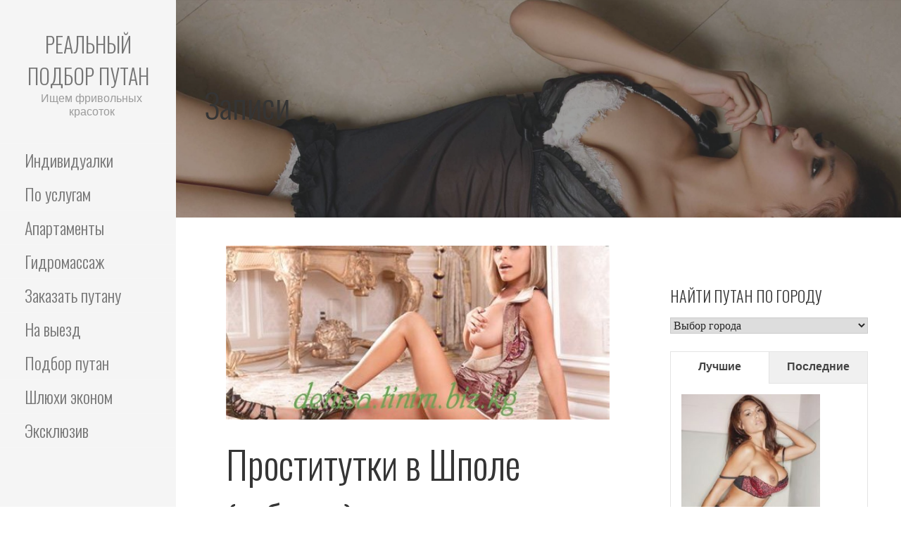

--- FILE ---
content_type: text/html; charset=UTF-8
request_url: https://denisa.tinim.biz.kg/escapade/6713/
body_size: 36991
content:
<!DOCTYPE html>

<html lang="ru-RU" prefix="og: https://ogp.me/ns#">

<head>

	<meta charset="UTF-8">

	<meta name="viewport" content="width=device-width, initial-scale=1">

	<link rel="profile" href="http://gmpg.org/xfn/11">

	<link rel="pingback" href="https://denisa.tinim.biz.kg/xmlrpc.php">

	
	<style type="text/css">
		#fancybox-close{right:-15px;top:-15px}
		div#fancybox-content{border-color:#FFFFFF}
		div#fancybox-title{background-color:#FFFFFF}
		div#fancybox-outer{background-color:#FFFFFF}
		div#fancybox-title-inside{color:#333333}
	</style>

	
<!-- SEO от Rank Math - https://rankmath.com/ -->
<title>Проститутки в Шполе (узбечки) - Реальный подбор путан</title>
<meta name="description" content="Крупные проститутки Шполы."/>
<meta name="robots" content="index, follow, max-snippet:-1, max-video-preview:-1, max-image-preview:large"/>
<link rel="canonical" href="https://denisa.tinim.biz.kg/escapade/6713/" />
<meta property="og:locale" content="ru_RU" />
<meta property="og:type" content="article" />
<meta property="og:title" content="Проститутки в Шполе (узбечки) - Реальный подбор путан" />
<meta property="og:description" content="Крупные проститутки Шполы." />
<meta property="og:url" content="https://denisa.tinim.biz.kg/escapade/6713/" />
<meta property="og:site_name" content="Реальный подбор путан" />
<meta property="article:tag" content="Шпола" />
<meta property="article:section" content="Шлюхи эконом" />
<meta property="og:image" content="https://denisa.tinim.biz.kg/wp-content/uploads/fda85755.jpg" />
<meta property="og:image:secure_url" content="https://denisa.tinim.biz.kg/wp-content/uploads/fda85755.jpg" />
<meta property="og:image:width" content="500" />
<meta property="og:image:height" content="227" />
<meta property="og:image:alt" content="Проститутки в Шполе (узбечки)" />
<meta property="og:image:type" content="image/jpeg" />
<meta property="article:published_time" content="2019-10-12T14:28:28+03:00" />
<meta name="twitter:card" content="summary_large_image" />
<meta name="twitter:title" content="Проститутки в Шполе (узбечки) - Реальный подбор путан" />
<meta name="twitter:description" content="Крупные проститутки Шполы." />
<meta name="twitter:image" content="https://denisa.tinim.biz.kg/wp-content/uploads/fda85755.jpg" />
<meta name="twitter:label1" content="Автор" />
<meta name="twitter:data1" content="setuner" />
<meta name="twitter:label2" content="Время чтения" />
<meta name="twitter:data2" content="Меньше минуты" />
<script type="application/ld+json" class="rank-math-schema">{"@context":"https://schema.org","@graph":[{"@type":["Person","Organization"],"@id":"https://denisa.tinim.biz.kg/#person","name":"\u0420\u0435\u0430\u043b\u044c\u043d\u044b\u0439 \u043f\u043e\u0434\u0431\u043e\u0440 \u043f\u0443\u0442\u0430\u043d","logo":{"@type":"ImageObject","@id":"https://denisa.tinim.biz.kg/#logo","url":"http://denisa.tinim.biz.kg/wp-content/uploads/faviconbhi29s.png","contentUrl":"http://denisa.tinim.biz.kg/wp-content/uploads/faviconbhi29s.png","caption":"\u0420\u0435\u0430\u043b\u044c\u043d\u044b\u0439 \u043f\u043e\u0434\u0431\u043e\u0440 \u043f\u0443\u0442\u0430\u043d","inLanguage":"ru-RU","width":"16","height":"16"},"image":{"@type":"ImageObject","@id":"https://denisa.tinim.biz.kg/#logo","url":"http://denisa.tinim.biz.kg/wp-content/uploads/faviconbhi29s.png","contentUrl":"http://denisa.tinim.biz.kg/wp-content/uploads/faviconbhi29s.png","caption":"\u0420\u0435\u0430\u043b\u044c\u043d\u044b\u0439 \u043f\u043e\u0434\u0431\u043e\u0440 \u043f\u0443\u0442\u0430\u043d","inLanguage":"ru-RU","width":"16","height":"16"}},{"@type":"WebSite","@id":"https://denisa.tinim.biz.kg/#website","url":"https://denisa.tinim.biz.kg","name":"\u0420\u0435\u0430\u043b\u044c\u043d\u044b\u0439 \u043f\u043e\u0434\u0431\u043e\u0440 \u043f\u0443\u0442\u0430\u043d","publisher":{"@id":"https://denisa.tinim.biz.kg/#person"},"inLanguage":"ru-RU"},{"@type":"ImageObject","@id":"https://denisa.tinim.biz.kg/wp-content/uploads/fda85755.jpg","url":"https://denisa.tinim.biz.kg/wp-content/uploads/fda85755.jpg","width":"500","height":"227","inLanguage":"ru-RU"},{"@type":"WebPage","@id":"https://denisa.tinim.biz.kg/escapade/6713/#webpage","url":"https://denisa.tinim.biz.kg/escapade/6713/","name":"\u041f\u0440\u043e\u0441\u0442\u0438\u0442\u0443\u0442\u043a\u0438 \u0432 \u0428\u043f\u043e\u043b\u0435 (\u0443\u0437\u0431\u0435\u0447\u043a\u0438) - \u0420\u0435\u0430\u043b\u044c\u043d\u044b\u0439 \u043f\u043e\u0434\u0431\u043e\u0440 \u043f\u0443\u0442\u0430\u043d","datePublished":"2019-10-12T14:28:28+03:00","dateModified":"2019-10-12T14:28:28+03:00","isPartOf":{"@id":"https://denisa.tinim.biz.kg/#website"},"primaryImageOfPage":{"@id":"https://denisa.tinim.biz.kg/wp-content/uploads/fda85755.jpg"},"inLanguage":"ru-RU"},{"@type":"Person","@id":"https://denisa.tinim.biz.kg/author/setuner/","name":"setuner","url":"https://denisa.tinim.biz.kg/author/setuner/","image":{"@type":"ImageObject","@id":"https://secure.gravatar.com/avatar/5d423ae51ddf71a3c4f041a537ee0539?s=96&amp;d=mm&amp;r=g","url":"https://secure.gravatar.com/avatar/5d423ae51ddf71a3c4f041a537ee0539?s=96&amp;d=mm&amp;r=g","caption":"setuner","inLanguage":"ru-RU"}},{"@type":"BlogPosting","headline":"\u041f\u0440\u043e\u0441\u0442\u0438\u0442\u0443\u0442\u043a\u0438 \u0432 \u0428\u043f\u043e\u043b\u0435 (\u0443\u0437\u0431\u0435\u0447\u043a\u0438) - \u0420\u0435\u0430\u043b\u044c\u043d\u044b\u0439 \u043f\u043e\u0434\u0431\u043e\u0440 \u043f\u0443\u0442\u0430\u043d","datePublished":"2019-10-12T14:28:28+03:00","dateModified":"2019-10-12T14:28:28+03:00","articleSection":"\u0428\u043b\u044e\u0445\u0438 \u044d\u043a\u043e\u043d\u043e\u043c","author":{"@id":"https://denisa.tinim.biz.kg/author/setuner/","name":"setuner"},"publisher":{"@id":"https://denisa.tinim.biz.kg/#person"},"description":"\u041a\u0440\u0443\u043f\u043d\u044b\u0435 \u043f\u0440\u043e\u0441\u0442\u0438\u0442\u0443\u0442\u043a\u0438 \u0428\u043f\u043e\u043b\u044b.","name":"\u041f\u0440\u043e\u0441\u0442\u0438\u0442\u0443\u0442\u043a\u0438 \u0432 \u0428\u043f\u043e\u043b\u0435 (\u0443\u0437\u0431\u0435\u0447\u043a\u0438) - \u0420\u0435\u0430\u043b\u044c\u043d\u044b\u0439 \u043f\u043e\u0434\u0431\u043e\u0440 \u043f\u0443\u0442\u0430\u043d","@id":"https://denisa.tinim.biz.kg/escapade/6713/#richSnippet","isPartOf":{"@id":"https://denisa.tinim.biz.kg/escapade/6713/#webpage"},"image":{"@id":"https://denisa.tinim.biz.kg/wp-content/uploads/fda85755.jpg"},"inLanguage":"ru-RU","mainEntityOfPage":{"@id":"https://denisa.tinim.biz.kg/escapade/6713/#webpage"}}]}</script>
<!-- /Rank Math WordPress SEO плагин -->

<link rel='dns-prefetch' href='//fonts.googleapis.com' />
<link rel="alternate" type="application/rss+xml" title="Реальный подбор путан &raquo; Лента" href="https://denisa.tinim.biz.kg/feed/" />
<link rel="alternate" type="application/rss+xml" title="Реальный подбор путан &raquo; Лента комментариев" href="https://denisa.tinim.biz.kg/comments/feed/" />
<link rel="alternate" type="application/rss+xml" title="Реальный подбор путан &raquo; Лента комментариев к &laquo;Проститутки в Шполе (узбечки)&raquo;" href="https://denisa.tinim.biz.kg/escapade/6713/feed/" />
<script type="text/javascript">
window._wpemojiSettings = {"baseUrl":"https:\/\/s.w.org\/images\/core\/emoji\/14.0.0\/72x72\/","ext":".png","svgUrl":"https:\/\/s.w.org\/images\/core\/emoji\/14.0.0\/svg\/","svgExt":".svg","source":{"concatemoji":"https:\/\/denisa.tinim.biz.kg\/wp-includes\/js\/wp-emoji-release.min.js?ver=6.3.7"}};
/*! This file is auto-generated */
!function(i,n){var o,s,e;function c(e){try{var t={supportTests:e,timestamp:(new Date).valueOf()};sessionStorage.setItem(o,JSON.stringify(t))}catch(e){}}function p(e,t,n){e.clearRect(0,0,e.canvas.width,e.canvas.height),e.fillText(t,0,0);var t=new Uint32Array(e.getImageData(0,0,e.canvas.width,e.canvas.height).data),r=(e.clearRect(0,0,e.canvas.width,e.canvas.height),e.fillText(n,0,0),new Uint32Array(e.getImageData(0,0,e.canvas.width,e.canvas.height).data));return t.every(function(e,t){return e===r[t]})}function u(e,t,n){switch(t){case"flag":return n(e,"\ud83c\udff3\ufe0f\u200d\u26a7\ufe0f","\ud83c\udff3\ufe0f\u200b\u26a7\ufe0f")?!1:!n(e,"\ud83c\uddfa\ud83c\uddf3","\ud83c\uddfa\u200b\ud83c\uddf3")&&!n(e,"\ud83c\udff4\udb40\udc67\udb40\udc62\udb40\udc65\udb40\udc6e\udb40\udc67\udb40\udc7f","\ud83c\udff4\u200b\udb40\udc67\u200b\udb40\udc62\u200b\udb40\udc65\u200b\udb40\udc6e\u200b\udb40\udc67\u200b\udb40\udc7f");case"emoji":return!n(e,"\ud83e\udef1\ud83c\udffb\u200d\ud83e\udef2\ud83c\udfff","\ud83e\udef1\ud83c\udffb\u200b\ud83e\udef2\ud83c\udfff")}return!1}function f(e,t,n){var r="undefined"!=typeof WorkerGlobalScope&&self instanceof WorkerGlobalScope?new OffscreenCanvas(300,150):i.createElement("canvas"),a=r.getContext("2d",{willReadFrequently:!0}),o=(a.textBaseline="top",a.font="600 32px Arial",{});return e.forEach(function(e){o[e]=t(a,e,n)}),o}function t(e){var t=i.createElement("script");t.src=e,t.defer=!0,i.head.appendChild(t)}"undefined"!=typeof Promise&&(o="wpEmojiSettingsSupports",s=["flag","emoji"],n.supports={everything:!0,everythingExceptFlag:!0},e=new Promise(function(e){i.addEventListener("DOMContentLoaded",e,{once:!0})}),new Promise(function(t){var n=function(){try{var e=JSON.parse(sessionStorage.getItem(o));if("object"==typeof e&&"number"==typeof e.timestamp&&(new Date).valueOf()<e.timestamp+604800&&"object"==typeof e.supportTests)return e.supportTests}catch(e){}return null}();if(!n){if("undefined"!=typeof Worker&&"undefined"!=typeof OffscreenCanvas&&"undefined"!=typeof URL&&URL.createObjectURL&&"undefined"!=typeof Blob)try{var e="postMessage("+f.toString()+"("+[JSON.stringify(s),u.toString(),p.toString()].join(",")+"));",r=new Blob([e],{type:"text/javascript"}),a=new Worker(URL.createObjectURL(r),{name:"wpTestEmojiSupports"});return void(a.onmessage=function(e){c(n=e.data),a.terminate(),t(n)})}catch(e){}c(n=f(s,u,p))}t(n)}).then(function(e){for(var t in e)n.supports[t]=e[t],n.supports.everything=n.supports.everything&&n.supports[t],"flag"!==t&&(n.supports.everythingExceptFlag=n.supports.everythingExceptFlag&&n.supports[t]);n.supports.everythingExceptFlag=n.supports.everythingExceptFlag&&!n.supports.flag,n.DOMReady=!1,n.readyCallback=function(){n.DOMReady=!0}}).then(function(){return e}).then(function(){var e;n.supports.everything||(n.readyCallback(),(e=n.source||{}).concatemoji?t(e.concatemoji):e.wpemoji&&e.twemoji&&(t(e.twemoji),t(e.wpemoji)))}))}((window,document),window._wpemojiSettings);
</script>
<style type="text/css">
img.wp-smiley,
img.emoji {
	display: inline !important;
	border: none !important;
	box-shadow: none !important;
	height: 1em !important;
	width: 1em !important;
	margin: 0 0.07em !important;
	vertical-align: -0.1em !important;
	background: none !important;
	padding: 0 !important;
}
</style>
	<link rel='stylesheet' id='wp-block-library-css' href='https://denisa.tinim.biz.kg/wp-includes/css/dist/block-library/style.min.css?ver=6.3.7' type='text/css' media='all' />
<style id='wp-block-library-theme-inline-css' type='text/css'>
.wp-block-audio figcaption{color:#555;font-size:13px;text-align:center}.is-dark-theme .wp-block-audio figcaption{color:hsla(0,0%,100%,.65)}.wp-block-audio{margin:0 0 1em}.wp-block-code{border:1px solid #ccc;border-radius:4px;font-family:Menlo,Consolas,monaco,monospace;padding:.8em 1em}.wp-block-embed figcaption{color:#555;font-size:13px;text-align:center}.is-dark-theme .wp-block-embed figcaption{color:hsla(0,0%,100%,.65)}.wp-block-embed{margin:0 0 1em}.blocks-gallery-caption{color:#555;font-size:13px;text-align:center}.is-dark-theme .blocks-gallery-caption{color:hsla(0,0%,100%,.65)}.wp-block-image figcaption{color:#555;font-size:13px;text-align:center}.is-dark-theme .wp-block-image figcaption{color:hsla(0,0%,100%,.65)}.wp-block-image{margin:0 0 1em}.wp-block-pullquote{border-bottom:4px solid;border-top:4px solid;color:currentColor;margin-bottom:1.75em}.wp-block-pullquote cite,.wp-block-pullquote footer,.wp-block-pullquote__citation{color:currentColor;font-size:.8125em;font-style:normal;text-transform:uppercase}.wp-block-quote{border-left:.25em solid;margin:0 0 1.75em;padding-left:1em}.wp-block-quote cite,.wp-block-quote footer{color:currentColor;font-size:.8125em;font-style:normal;position:relative}.wp-block-quote.has-text-align-right{border-left:none;border-right:.25em solid;padding-left:0;padding-right:1em}.wp-block-quote.has-text-align-center{border:none;padding-left:0}.wp-block-quote.is-large,.wp-block-quote.is-style-large,.wp-block-quote.is-style-plain{border:none}.wp-block-search .wp-block-search__label{font-weight:700}.wp-block-search__button{border:1px solid #ccc;padding:.375em .625em}:where(.wp-block-group.has-background){padding:1.25em 2.375em}.wp-block-separator.has-css-opacity{opacity:.4}.wp-block-separator{border:none;border-bottom:2px solid;margin-left:auto;margin-right:auto}.wp-block-separator.has-alpha-channel-opacity{opacity:1}.wp-block-separator:not(.is-style-wide):not(.is-style-dots){width:100px}.wp-block-separator.has-background:not(.is-style-dots){border-bottom:none;height:1px}.wp-block-separator.has-background:not(.is-style-wide):not(.is-style-dots){height:2px}.wp-block-table{margin:0 0 1em}.wp-block-table td,.wp-block-table th{word-break:normal}.wp-block-table figcaption{color:#555;font-size:13px;text-align:center}.is-dark-theme .wp-block-table figcaption{color:hsla(0,0%,100%,.65)}.wp-block-video figcaption{color:#555;font-size:13px;text-align:center}.is-dark-theme .wp-block-video figcaption{color:hsla(0,0%,100%,.65)}.wp-block-video{margin:0 0 1em}.wp-block-template-part.has-background{margin-bottom:0;margin-top:0;padding:1.25em 2.375em}
</style>
<style id='classic-theme-styles-inline-css' type='text/css'>
/*! This file is auto-generated */
.wp-block-button__link{color:#fff;background-color:#32373c;border-radius:9999px;box-shadow:none;text-decoration:none;padding:calc(.667em + 2px) calc(1.333em + 2px);font-size:1.125em}.wp-block-file__button{background:#32373c;color:#fff;text-decoration:none}
</style>
<style id='global-styles-inline-css' type='text/css'>
body{--wp--preset--color--black: #000000;--wp--preset--color--cyan-bluish-gray: #abb8c3;--wp--preset--color--white: #ffffff;--wp--preset--color--pale-pink: #f78da7;--wp--preset--color--vivid-red: #cf2e2e;--wp--preset--color--luminous-vivid-orange: #ff6900;--wp--preset--color--luminous-vivid-amber: #fcb900;--wp--preset--color--light-green-cyan: #7bdcb5;--wp--preset--color--vivid-green-cyan: #00d084;--wp--preset--color--pale-cyan-blue: #8ed1fc;--wp--preset--color--vivid-cyan-blue: #0693e3;--wp--preset--color--vivid-purple: #9b51e0;--wp--preset--gradient--vivid-cyan-blue-to-vivid-purple: linear-gradient(135deg,rgba(6,147,227,1) 0%,rgb(155,81,224) 100%);--wp--preset--gradient--light-green-cyan-to-vivid-green-cyan: linear-gradient(135deg,rgb(122,220,180) 0%,rgb(0,208,130) 100%);--wp--preset--gradient--luminous-vivid-amber-to-luminous-vivid-orange: linear-gradient(135deg,rgba(252,185,0,1) 0%,rgba(255,105,0,1) 100%);--wp--preset--gradient--luminous-vivid-orange-to-vivid-red: linear-gradient(135deg,rgba(255,105,0,1) 0%,rgb(207,46,46) 100%);--wp--preset--gradient--very-light-gray-to-cyan-bluish-gray: linear-gradient(135deg,rgb(238,238,238) 0%,rgb(169,184,195) 100%);--wp--preset--gradient--cool-to-warm-spectrum: linear-gradient(135deg,rgb(74,234,220) 0%,rgb(151,120,209) 20%,rgb(207,42,186) 40%,rgb(238,44,130) 60%,rgb(251,105,98) 80%,rgb(254,248,76) 100%);--wp--preset--gradient--blush-light-purple: linear-gradient(135deg,rgb(255,206,236) 0%,rgb(152,150,240) 100%);--wp--preset--gradient--blush-bordeaux: linear-gradient(135deg,rgb(254,205,165) 0%,rgb(254,45,45) 50%,rgb(107,0,62) 100%);--wp--preset--gradient--luminous-dusk: linear-gradient(135deg,rgb(255,203,112) 0%,rgb(199,81,192) 50%,rgb(65,88,208) 100%);--wp--preset--gradient--pale-ocean: linear-gradient(135deg,rgb(255,245,203) 0%,rgb(182,227,212) 50%,rgb(51,167,181) 100%);--wp--preset--gradient--electric-grass: linear-gradient(135deg,rgb(202,248,128) 0%,rgb(113,206,126) 100%);--wp--preset--gradient--midnight: linear-gradient(135deg,rgb(2,3,129) 0%,rgb(40,116,252) 100%);--wp--preset--font-size--small: 13px;--wp--preset--font-size--medium: 20px;--wp--preset--font-size--large: 36px;--wp--preset--font-size--x-large: 42px;--wp--preset--spacing--20: 0.44rem;--wp--preset--spacing--30: 0.67rem;--wp--preset--spacing--40: 1rem;--wp--preset--spacing--50: 1.5rem;--wp--preset--spacing--60: 2.25rem;--wp--preset--spacing--70: 3.38rem;--wp--preset--spacing--80: 5.06rem;--wp--preset--shadow--natural: 6px 6px 9px rgba(0, 0, 0, 0.2);--wp--preset--shadow--deep: 12px 12px 50px rgba(0, 0, 0, 0.4);--wp--preset--shadow--sharp: 6px 6px 0px rgba(0, 0, 0, 0.2);--wp--preset--shadow--outlined: 6px 6px 0px -3px rgba(255, 255, 255, 1), 6px 6px rgba(0, 0, 0, 1);--wp--preset--shadow--crisp: 6px 6px 0px rgba(0, 0, 0, 1);}:where(.is-layout-flex){gap: 0.5em;}:where(.is-layout-grid){gap: 0.5em;}body .is-layout-flow > .alignleft{float: left;margin-inline-start: 0;margin-inline-end: 2em;}body .is-layout-flow > .alignright{float: right;margin-inline-start: 2em;margin-inline-end: 0;}body .is-layout-flow > .aligncenter{margin-left: auto !important;margin-right: auto !important;}body .is-layout-constrained > .alignleft{float: left;margin-inline-start: 0;margin-inline-end: 2em;}body .is-layout-constrained > .alignright{float: right;margin-inline-start: 2em;margin-inline-end: 0;}body .is-layout-constrained > .aligncenter{margin-left: auto !important;margin-right: auto !important;}body .is-layout-constrained > :where(:not(.alignleft):not(.alignright):not(.alignfull)){max-width: var(--wp--style--global--content-size);margin-left: auto !important;margin-right: auto !important;}body .is-layout-constrained > .alignwide{max-width: var(--wp--style--global--wide-size);}body .is-layout-flex{display: flex;}body .is-layout-flex{flex-wrap: wrap;align-items: center;}body .is-layout-flex > *{margin: 0;}body .is-layout-grid{display: grid;}body .is-layout-grid > *{margin: 0;}:where(.wp-block-columns.is-layout-flex){gap: 2em;}:where(.wp-block-columns.is-layout-grid){gap: 2em;}:where(.wp-block-post-template.is-layout-flex){gap: 1.25em;}:where(.wp-block-post-template.is-layout-grid){gap: 1.25em;}.has-black-color{color: var(--wp--preset--color--black) !important;}.has-cyan-bluish-gray-color{color: var(--wp--preset--color--cyan-bluish-gray) !important;}.has-white-color{color: var(--wp--preset--color--white) !important;}.has-pale-pink-color{color: var(--wp--preset--color--pale-pink) !important;}.has-vivid-red-color{color: var(--wp--preset--color--vivid-red) !important;}.has-luminous-vivid-orange-color{color: var(--wp--preset--color--luminous-vivid-orange) !important;}.has-luminous-vivid-amber-color{color: var(--wp--preset--color--luminous-vivid-amber) !important;}.has-light-green-cyan-color{color: var(--wp--preset--color--light-green-cyan) !important;}.has-vivid-green-cyan-color{color: var(--wp--preset--color--vivid-green-cyan) !important;}.has-pale-cyan-blue-color{color: var(--wp--preset--color--pale-cyan-blue) !important;}.has-vivid-cyan-blue-color{color: var(--wp--preset--color--vivid-cyan-blue) !important;}.has-vivid-purple-color{color: var(--wp--preset--color--vivid-purple) !important;}.has-black-background-color{background-color: var(--wp--preset--color--black) !important;}.has-cyan-bluish-gray-background-color{background-color: var(--wp--preset--color--cyan-bluish-gray) !important;}.has-white-background-color{background-color: var(--wp--preset--color--white) !important;}.has-pale-pink-background-color{background-color: var(--wp--preset--color--pale-pink) !important;}.has-vivid-red-background-color{background-color: var(--wp--preset--color--vivid-red) !important;}.has-luminous-vivid-orange-background-color{background-color: var(--wp--preset--color--luminous-vivid-orange) !important;}.has-luminous-vivid-amber-background-color{background-color: var(--wp--preset--color--luminous-vivid-amber) !important;}.has-light-green-cyan-background-color{background-color: var(--wp--preset--color--light-green-cyan) !important;}.has-vivid-green-cyan-background-color{background-color: var(--wp--preset--color--vivid-green-cyan) !important;}.has-pale-cyan-blue-background-color{background-color: var(--wp--preset--color--pale-cyan-blue) !important;}.has-vivid-cyan-blue-background-color{background-color: var(--wp--preset--color--vivid-cyan-blue) !important;}.has-vivid-purple-background-color{background-color: var(--wp--preset--color--vivid-purple) !important;}.has-black-border-color{border-color: var(--wp--preset--color--black) !important;}.has-cyan-bluish-gray-border-color{border-color: var(--wp--preset--color--cyan-bluish-gray) !important;}.has-white-border-color{border-color: var(--wp--preset--color--white) !important;}.has-pale-pink-border-color{border-color: var(--wp--preset--color--pale-pink) !important;}.has-vivid-red-border-color{border-color: var(--wp--preset--color--vivid-red) !important;}.has-luminous-vivid-orange-border-color{border-color: var(--wp--preset--color--luminous-vivid-orange) !important;}.has-luminous-vivid-amber-border-color{border-color: var(--wp--preset--color--luminous-vivid-amber) !important;}.has-light-green-cyan-border-color{border-color: var(--wp--preset--color--light-green-cyan) !important;}.has-vivid-green-cyan-border-color{border-color: var(--wp--preset--color--vivid-green-cyan) !important;}.has-pale-cyan-blue-border-color{border-color: var(--wp--preset--color--pale-cyan-blue) !important;}.has-vivid-cyan-blue-border-color{border-color: var(--wp--preset--color--vivid-cyan-blue) !important;}.has-vivid-purple-border-color{border-color: var(--wp--preset--color--vivid-purple) !important;}.has-vivid-cyan-blue-to-vivid-purple-gradient-background{background: var(--wp--preset--gradient--vivid-cyan-blue-to-vivid-purple) !important;}.has-light-green-cyan-to-vivid-green-cyan-gradient-background{background: var(--wp--preset--gradient--light-green-cyan-to-vivid-green-cyan) !important;}.has-luminous-vivid-amber-to-luminous-vivid-orange-gradient-background{background: var(--wp--preset--gradient--luminous-vivid-amber-to-luminous-vivid-orange) !important;}.has-luminous-vivid-orange-to-vivid-red-gradient-background{background: var(--wp--preset--gradient--luminous-vivid-orange-to-vivid-red) !important;}.has-very-light-gray-to-cyan-bluish-gray-gradient-background{background: var(--wp--preset--gradient--very-light-gray-to-cyan-bluish-gray) !important;}.has-cool-to-warm-spectrum-gradient-background{background: var(--wp--preset--gradient--cool-to-warm-spectrum) !important;}.has-blush-light-purple-gradient-background{background: var(--wp--preset--gradient--blush-light-purple) !important;}.has-blush-bordeaux-gradient-background{background: var(--wp--preset--gradient--blush-bordeaux) !important;}.has-luminous-dusk-gradient-background{background: var(--wp--preset--gradient--luminous-dusk) !important;}.has-pale-ocean-gradient-background{background: var(--wp--preset--gradient--pale-ocean) !important;}.has-electric-grass-gradient-background{background: var(--wp--preset--gradient--electric-grass) !important;}.has-midnight-gradient-background{background: var(--wp--preset--gradient--midnight) !important;}.has-small-font-size{font-size: var(--wp--preset--font-size--small) !important;}.has-medium-font-size{font-size: var(--wp--preset--font-size--medium) !important;}.has-large-font-size{font-size: var(--wp--preset--font-size--large) !important;}.has-x-large-font-size{font-size: var(--wp--preset--font-size--x-large) !important;}
.wp-block-navigation a:where(:not(.wp-element-button)){color: inherit;}
:where(.wp-block-post-template.is-layout-flex){gap: 1.25em;}:where(.wp-block-post-template.is-layout-grid){gap: 1.25em;}
:where(.wp-block-columns.is-layout-flex){gap: 2em;}:where(.wp-block-columns.is-layout-grid){gap: 2em;}
.wp-block-pullquote{font-size: 1.5em;line-height: 1.6;}
</style>
<link rel='stylesheet' id='fancybox-css' href='https://denisa.tinim.biz.kg/wp-content/plugins/fancybox-for-wordpress/fancybox/fancybox.css?ver=6.3.7' type='text/css' media='all' />
<link rel='stylesheet' id='same-category-posts-css' href='https://denisa.tinim.biz.kg/wp-content/plugins/same-category-posts/same-category-posts.css?ver=6.3.7' type='text/css' media='all' />
<link rel='stylesheet' id='escapade-css' href='https://denisa.tinim.biz.kg/wp-content/themes/escapade/style.css?ver=1.1.2' type='text/css' media='all' />
<style id='escapade-inline-css' type='text/css'>
.site-header{background-image:url(https://denisa.tinim.biz.kg/wp-content/uploads/2019/03/cropped-0317087-2400x1298.jpg);}
.site-title a,.site-title a:visited{color:#757575;}.site-title a:hover,.site-title a:visited:hover{color:rgba(117, 117, 117, 0.8);}
.hero,.hero .widget h1,.hero .widget h2,.hero .widget h3,.hero .widget h4,.hero .widget h5,.hero .widget h6,.hero .widget p,.hero .widget blockquote,.hero .widget cite,.hero .widget table,.hero .widget ul,.hero .widget ol,.hero .widget li,.hero .widget dd,.hero .widget dt,.hero .widget address,.hero .widget code,.hero .widget pre,.hero .widget .widget-title,.hero .page-header h1{color:#ffffff;}
.main-navigation ul li a,.main-navigation ul li a:visited,.main-navigation ul li a:hover,.main-navigation ul li a:focus,.main-navigation ul li a:visited:hover{color:#757575;}.main-navigation .sub-menu .menu-item-has-children > a::after{border-right-color:#757575;border-left-color:#757575;}.menu-toggle div{background-color:#757575;}header .social-menu a,header .social-menu a:visited{color:#757575;}.main-navigation ul li a:hover,.main-navigation ul li a:focus{color:rgba(117, 117, 117, 0.8);}header .social-menu a:hover,header .social-menu a:visited:hover{color:rgba(117, 117, 117, 0.8);}
h1,h2,h3,h4,h5,h6,label,legend,table th,dl dt,.entry-title,.entry-title a,.entry-title a:visited,.widget-title{color:#353535;}.entry-title a:hover,.entry-title a:visited:hover,.entry-title a:focus,.entry-title a:visited:focus,.entry-title a:active,.entry-title a:visited:active{color:rgba(53, 53, 53, 0.8);}
body,input,select,textarea,input[type="text"]:focus,input[type="email"]:focus,input[type="url"]:focus,input[type="password"]:focus,input[type="search"]:focus,input[type="number"]:focus,input[type="tel"]:focus,input[type="range"]:focus,input[type="date"]:focus,input[type="month"]:focus,input[type="week"]:focus,input[type="time"]:focus,input[type="datetime"]:focus,input[type="datetime-local"]:focus,input[type="color"]:focus,textarea:focus,.navigation.pagination .paging-nav-text{color:#252525;}hr{background-color:rgba(37, 37, 37, 0.1);border-color:rgba(37, 37, 37, 0.1);}input[type="text"],input[type="email"],input[type="url"],input[type="password"],input[type="search"],input[type="number"],input[type="tel"],input[type="range"],input[type="date"],input[type="month"],input[type="week"],input[type="time"],input[type="datetime"],input[type="datetime-local"],input[type="color"],textarea,.select2-container .select2-choice{color:rgba(37, 37, 37, 0.5);border-color:rgba(37, 37, 37, 0.1);}select,fieldset,blockquote,pre,code,abbr,acronym,.hentry table th,.hentry table td{border-color:rgba(37, 37, 37, 0.1);}.hentry table tr:hover td{background-color:rgba(37, 37, 37, 0.05);}
blockquote,.entry-meta,.entry-footer,.comment-meta .says,.logged-in-as{color:#757575;}
.site-footer .widget-title,.site-footer h1,.site-footer h2,.site-footer h3,.site-footer h4,.site-footer h5,.site-footer h6{color:#757575;}
.site-footer .widget,.site-footer .widget form label{color:#757575;}
.footer-menu ul li a,.footer-menu ul li a:visited{color:#757575;}.site-info-wrapper .social-menu a{background-color:#757575;}.footer-menu ul li a:hover,.footer-menu ul li a:visited:hover{color:rgba(117, 117, 117, 0.8);}
.site-info-wrapper .site-info-text{color:#757575;}
a,a:visited,.entry-title a:hover,.entry-title a:visited:hover{color:#55b74e;}.navigation.pagination .nav-links .page-numbers.current,.social-menu a:hover{background-color:#55b74e;}.main-navigation ul li:hover,.main-navigation li.current-menu-item,.main-navigation ul li.current-menu-item > a:hover,.main-navigation ul li.current-menu-item > a:visited:hover,.woocommerce-cart-menu-item .woocommerce.widget_shopping_cart p.buttons a:hover{background-color:#55b74e;}a:hover,a:visited:hover,a:focus,a:visited:focus,a:active,a:visited:active{color:rgba(85, 183, 78, 0.8);}.comment-list li.bypostauthor{border-color:rgba(85, 183, 78, 0.2);}
button,a.button,a.button:visited,input[type="button"],input[type="reset"],input[type="submit"],.site-info-wrapper .social-menu a:hover{background-color:#55b74e;border-color:#55b74e;}button:hover,button:active,button:focus,a.button:hover,a.button:active,a.button:focus,a.button:visited:hover,a.button:visited:active,a.button:visited:focus,input[type="button"]:hover,input[type="button"]:active,input[type="button"]:focus,input[type="reset"]:hover,input[type="reset"]:active,input[type="reset"]:focus,input[type="submit"]:hover,input[type="submit"]:active,input[type="submit"]:focus{background-color:rgba(85, 183, 78, 0.8);border-color:rgba(85, 183, 78, 0.8);}
button,button:hover,button:active,button:focus,a.button,a.button:hover,a.button:active,a.button:focus,a.button:visited,a.button:visited:hover,a.button:visited:active,a.button:visited:focus,input[type="button"],input[type="button"]:hover,input[type="button"]:active,input[type="button"]:focus,input[type="reset"],input[type="reset"]:hover,input[type="reset"]:active,input[type="reset"]:focus,input[type="submit"],input[type="submit"]:hover,input[type="submit"]:active,input[type="submit"]:focus{color:#ffffff;}.main-navigation ul > li:hover > a,.main-navigation ul > li:hover > a:hover,.main-navigation ul > li:hover > a:visited,.main-navigation ul > li:hover > a:visited:hover,.main-navigation ul li.current-menu-item > a{color:#ffffff;}
body{background-color:#ffffff;}.navigation.pagination .nav-links .page-numbers.current{color:#ffffff;}
.site-header{background-color:#414242;}.site-header{-webkit-box-shadow:inset 0 0 0 9999em;-moz-box-shadow:inset 0 0 0 9999em;box-shadow:inset 0 0 0 9999em;color:rgba(65, 66, 66, 0.50);}
.main-navigation-container,.main-navigation.open,.main-navigation ul ul,.main-navigation .sub-menu{background-color:#f5f5f5;}.side-masthead{background-color:#f5f5f5;}
.site-footer{background-color:#eeeeee;}
.site-info-wrapper{background-color:#ffffff;}.site-info-wrapper .social-menu a,.site-info-wrapper .social-menu a:visited,.site-info-wrapper .social-menu a:hover,.site-info-wrapper .social-menu a:visited:hover{color:#ffffff;}
</style>
<link rel='stylesheet' id='rpt_front_style-css' href='https://denisa.tinim.biz.kg/wp-content/plugins/related-posts-thumbnails/assets/css/front.css?ver=1.6.2' type='text/css' media='all' />
<link rel='stylesheet' id='escapade-fonts-css' href='//fonts.googleapis.com/css?family=Oswald%3A300%2C400%2C700%7CDroid+Serif%3A300%2C400%2C700&#038;subset=latin&#038;ver=6.3.7' type='text/css' media='all' />
<style id='escapade-fonts-inline-css' type='text/css'>
.site-title{font-family:"Oswald", sans-serif;}
.main-navigation ul li a,.main-navigation ul li a:visited,button,a.button,a.fl-button,input[type="button"],input[type="reset"],input[type="submit"]{font-family:"Oswald", sans-serif;}
h1,h2,h3,h4,h5,h6,label,legend,table th,dl dt,.entry-title,.widget-title{font-family:"Oswald", sans-serif;}
body,p,ol li,ul li,dl dd,.fl-callout-text{font-family:"Droid Serif", sans-serif;}
blockquote,.entry-meta,.entry-footer,.comment-list li .comment-meta .says,.comment-list li .comment-metadata,.comment-reply-link,#respond .logged-in-as{font-family:"Droid Serif", sans-serif;}
</style>
<script type='text/javascript' src='https://denisa.tinim.biz.kg/wp-includes/js/jquery/jquery.min.js?ver=3.7.0' id='jquery-core-js'></script>
<script type='text/javascript' src='https://denisa.tinim.biz.kg/wp-includes/js/jquery/jquery-migrate.min.js?ver=3.4.1' id='jquery-migrate-js'></script>
<script type='text/javascript' src='https://denisa.tinim.biz.kg/wp-content/plugins/fancybox-for-wordpress/fancybox/jquery.fancybox.js?ver=1.3.8' id='fancybox-js'></script>
<link rel="https://api.w.org/" href="https://denisa.tinim.biz.kg/wp-json/" /><link rel="alternate" type="application/json" href="https://denisa.tinim.biz.kg/wp-json/wp/v2/posts/6713" /><link rel="EditURI" type="application/rsd+xml" title="RSD" href="https://denisa.tinim.biz.kg/xmlrpc.php?rsd" />
<meta name="generator" content="WordPress 6.3.7" />
<link rel='shortlink' href='https://denisa.tinim.biz.kg/?p=6713' />
<link rel="alternate" type="application/json+oembed" href="https://denisa.tinim.biz.kg/wp-json/oembed/1.0/embed?url=https%3A%2F%2Fdenisa.tinim.biz.kg%2Fescapade%2F6713%2F" />
<link rel="alternate" type="text/xml+oembed" href="https://denisa.tinim.biz.kg/wp-json/oembed/1.0/embed?url=https%3A%2F%2Fdenisa.tinim.biz.kg%2Fescapade%2F6713%2F&#038;format=xml" />

<!-- Fancybox for WordPress -->
<script type="text/javascript">
jQuery(function(){

jQuery.fn.getTitle = function() { // Copy the title of every IMG tag and add it to its parent A so that fancybox can show titles
	var arr = jQuery("a.fancybox");
	jQuery.each(arr, function() {
		var title = jQuery(this).children("img").attr("title");
		jQuery(this).attr('title',title);
	})
}

// Supported file extensions
var thumbnails = jQuery("a:has(img)").not(".nolightbox").filter( function() { return /\.(jpe?g|png|gif|bmp)$/i.test(jQuery(this).attr('href')) });

thumbnails.addClass("fancybox").attr("rel","fancybox").getTitle();
jQuery("a.fancybox").fancybox({
	'cyclic': false,
	'autoScale': true,
	'padding': 10,
	'opacity': true,
	'speedIn': 500,
	'speedOut': 500,
	'changeSpeed': 300,
	'overlayShow': true,
	'overlayOpacity': "0.3",
	'overlayColor': "#666666",
	'titleShow': true,
	'titlePosition': 'inside',
	'enableEscapeButton': true,
	'showCloseButton': true,
	'showNavArrows': true,
	'hideOnOverlayClick': true,
	'hideOnContentClick': false,
	'width': 560,
	'height': 340,
	'transitionIn': "fade",
	'transitionOut': "fade",
	'centerOnScroll': true
});


})
</script>
<!-- END Fancybox for WordPress -->
       <style>
        #related_posts_thumbnails li{
            border-right: 1px solid #dddddd;
            background-color: #ffffff       }
        #related_posts_thumbnails li:hover{
            background-color: #eeeeee;
        }
        .relpost_content{
            font-size: 12px;
            color: #333333;
        }
        .relpost-block-single{
            background-color: #ffffff;
            border-right: 1px solid  #dddddd;
            border-left: 1px solid  #dddddd;
            margin-right: -1px;
        }
        .relpost-block-single:hover{
            background-color: #eeeeee;
        }
        </style>

        <style type='text/css'>
.site-title a,.site-title a:visited{color:757575;}
</style><link rel="icon" href="https://denisa.tinim.biz.kg/wp-content/uploads/cropped-faviconbhi29s-32x32.png" sizes="32x32" />
<link rel="icon" href="https://denisa.tinim.biz.kg/wp-content/uploads/cropped-faviconbhi29s-192x192.png" sizes="192x192" />
<link rel="apple-touch-icon" href="https://denisa.tinim.biz.kg/wp-content/uploads/cropped-faviconbhi29s-180x180.png" />
<meta name="msapplication-TileImage" content="https://denisa.tinim.biz.kg/wp-content/uploads/cropped-faviconbhi29s-270x270.png" />
		<style type="text/css" id="wp-custom-css">
			.nxtable {font-size:14px;color:#565555;width:100%;border-width: 1px;border-color: #e9efe8;border-collapse: collapse;}
.nxtable th {font-size:14px;background-color:#dfe2de;border-width: 1px;padding: 7px;border-style: solid;border-color: #e9efe8;text-align:left;}
.nxtable tr {background-color:#ffffff;}
.nxtable td {font-size:14px;border-width: 1px;padding: 9px;border-style: solid;border-color: #e9efe8;}
.nxtable tr:hover {background-color:#d2ddd0;}		</style>
		
</head>

<body class="post-template-default single single-post postid-6713 single-format-standard group-blog custom-header-image layout-two-column-default">

	
	<a class="skip-link screen-reader-text" href="#content">Перейти к контенту</a>

	
	<header id="masthead" class="site-header" role="banner" style="background:url('https://denisa.tinim.biz.kg/wp-content/uploads/2019/03/cropped-0317087-2400x1298.jpg') no-repeat top center; background-size: cover;">

		
		<div class="side-masthead">

			
<div class="menu-toggle" id="menu-toggle">
	<div></div>
	<div></div>
	<div></div>
</div><!-- #menu-toggle -->

<div class="site-title-wrapper">

	
	<div class="site-title"><a href="https://denisa.tinim.biz.kg/" rel="home">Реальный подбор путан</a></div>
	<div class="site-description">Ищем фривольных красоток</div>
</div><!-- .site-title-wrapper -->

			
<div class="main-navigation-container">

	
	<nav id="site-navigation" class="main-navigation">

		<div class="menu-menyu-container"><ul id="menu-menyu" class="menu"><li id="menu-item-3926" class="menu-item menu-item-type-taxonomy menu-item-object-category menu-item-3926"><a href="https://denisa.tinim.biz.kg/escapade/category/individualki/">Индивидуалки</a></li>
<li id="menu-item-3927" class="menu-item menu-item-type-taxonomy menu-item-object-category menu-item-3927"><a href="https://denisa.tinim.biz.kg/escapade/category/po-uslugam/">По услугам</a></li>
<li id="menu-item-11745" class="menu-item menu-item-type-taxonomy menu-item-object-category menu-item-11745"><a href="https://denisa.tinim.biz.kg/escapade/category/apartamenti/">Апартаменты</a></li>
<li id="menu-item-11746" class="menu-item menu-item-type-taxonomy menu-item-object-category menu-item-11746"><a href="https://denisa.tinim.biz.kg/escapade/category/gidromassazh/">Гидромассаж</a></li>
<li id="menu-item-11747" class="menu-item menu-item-type-taxonomy menu-item-object-category menu-item-11747"><a href="https://denisa.tinim.biz.kg/escapade/category/zakazat-putanu/">Заказать путану</a></li>
<li id="menu-item-11748" class="menu-item menu-item-type-taxonomy menu-item-object-category menu-item-11748"><a href="https://denisa.tinim.biz.kg/escapade/category/na-viezd/">На выезд</a></li>
<li id="menu-item-11749" class="menu-item menu-item-type-taxonomy menu-item-object-category menu-item-11749"><a href="https://denisa.tinim.biz.kg/escapade/category/podbor-putan/">Подбор путан</a></li>
<li id="menu-item-11750" class="menu-item menu-item-type-taxonomy menu-item-object-category current-post-ancestor current-menu-parent current-post-parent menu-item-11750"><a href="https://denisa.tinim.biz.kg/escapade/category/shlyuhi-ekonom/">Шлюхи эконом</a></li>
<li id="menu-item-11751" class="menu-item menu-item-type-taxonomy menu-item-object-category menu-item-11751"><a href="https://denisa.tinim.biz.kg/escapade/category/eksklyuziv/">Эксклюзив</a></li>
</ul></div>
	</nav><!-- #site-navigation -->

	
</div>

			
<nav class="social-menu">

	
</nav><!-- .social-menu -->

		</div>

		
<div class="hero">

	
	<div class="hero-inner">

		
<div class="page-title-container">

	<header class="page-header">

		<h2 class="page-title">Записи</h2>
	</header><!-- .entry-header -->

</div><!-- .page-title-container -->

	</div>

</div>

	</header><!-- #masthead -->

	<div id="page" class="hfeed site">

		<div id="content" class="site-content">

<div id="primary" class="content-area">

	<main id="main" class="site-main" role="main">

	
		
<article id="post-6713" class="post-6713 post type-post status-publish format-standard has-post-thumbnail hentry category-shlyuhi-ekonom tag-shpola">

	
	
			<div class="featured-image">

	
	
		<img width="500" height="227" src="https://denisa.tinim.biz.kg/wp-content/uploads/fda85755.jpg" class="attachment-primer-featured size-primer-featured wp-post-image" alt="" decoding="async" fetchpriority="high" srcset="https://denisa.tinim.biz.kg/wp-content/uploads/fda85755.jpg 500w, https://denisa.tinim.biz.kg/wp-content/uploads/fda85755-300x136.jpg 300w" sizes="(max-width: 500px) 100vw, 500px" />
	
	
	</div><!-- .featured-image -->
	
	
	
<header class="entry-header">

	<div class="entry-header-row">

		<div class="entry-header-column">

			
			
				<h1 class="entry-title">Проститутки в Шполе (узбечки)</h1>

			
			
		</div><!-- .entry-header-column -->

	</div><!-- .entry-header-row -->

</header><!-- .entry-header -->

	
<div class="entry-meta">

	
		<span class="posted-date">12.10.2019</span>

	
	<span class="posted-author"><a href="https://denisa.tinim.biz.kg/author/setuner/" title="Записи setuner" rel="author">setuner</a></span>

	
		<span class="comments-number">

			<a href="https://denisa.tinim.biz.kg/escapade/6713/#respond" class="comments-link" >Оставить комментарий</a>
		</span>

	
</div><!-- .entry-meta -->

	
		
<div class="entry-content">

	<p>Крупные проститутки Шполы.</p>
<blockquote>
<p>Путаны города Шпола всегда находятся в нужном месте. Вам осталось только найти это самое место. Здесь вас ждет большой выбор проституток и индивидуалок, распределенных по областям и интим услугам.</p>
</blockquote>
<h2>Зрелые проститутки в Шполе</h2>
<p>Анал с проститутками в Шполе.</p>
<h3>Дальмира 100% фото мои</h3>
<p align="center"><a href="http://denisa.tinim.biz.kg/wp-content/uploads/fda85755.jpg"><img decoding="async" src="http://denisa.tinim.biz.kg/wp-content/uploads/fda85755.jpg" alt="Проститутки в Шполе (узбечки)" title="Зрелые проститутки Шполы." width="400" border="0"></a></p>
<table class="nxtable" border="1">
<tr>
<td>№ анкеты</td>
<td>800</td>
</tr>
<tr>
<td>Возраст</td>
<td>24</td>
</tr>
<tr>
<td>Рост</td>
<td>180 см</td>
</tr>
<tr>
<td>Вес</td>
<td>49 кг</td>
</tr>
<tr>
<td>Размер бюста</td>
<td>4</td>
</tr>
<tr>
<td>Минет</td>
<td>да</td>
</tr>
<tr>
<td>Интим стрижка</td>
<td>соната</td>
</tr>
<tr>
<td>Приват услуги</td>
<td>спанкинг, бондаж, современный фетиш</td>
</tr>
<tr>
<td>Цена, ч.</td>
<td>2850</td>
</tr>
<tr>
<td>Цена, ночь</td>
<td>6700</td>
</tr>
<tr>
<th>Тел.</th>
<th>            <form method="POST">
                <button class="tenisa" type="submit" name="prgpattern" value="https://denisa.tinim.biz.kg/rze/hval">ПОКАЗАТЬ</button>
            </form>
        </th>
</tr>
</table>
<h3>Аганя12</h3>
<p align="center"><a href="http://denisa.tinim.biz.kg/wp-content/uploads/fda85805.jpg"><img decoding="async" src="http://denisa.tinim.biz.kg/wp-content/uploads/fda85805.jpg" alt="Проверенная индивидуалка Аганя12" title="Шлюха Аганя12" width="400" border="0"></a></p>
<table class="nxtable" border="1">
<tr>
<td>Просмотров анкеты</td>
<td>7226</td>
</tr>
<tr>
<td>Возраст</td>
<td>34</td>
</tr>
<tr>
<td>Рост</td>
<td>161 см</td>
</tr>
<tr>
<td>Вес</td>
<td>52 кг</td>
</tr>
<tr>
<td>Размер бюста</td>
<td>5</td>
</tr>
<tr>
<td>Стриптиз</td>
<td>классический</td>
</tr>
<tr>
<td>Цена, ч.</td>
<td>1350</td>
</tr>
<tr>
<td>Стоимость, 2 часа</td>
<td>4950</td>
</tr>
<tr>
<td>Цена, ночь</td>
<td>6200</td>
</tr>
<tr>
<th>Тел.</th>
<th>            <form method="POST">
                <button class="tenisa" type="submit" name="prgpattern" value="https://denisa.tinim.biz.kg/rze/hval">ПОКАЗАТЬ</button>
            </form>
        </th>
</tr>
</table>
<h3>Вица real</h3>
<p align="center"><a href="http://denisa.tinim.biz.kg/wp-content/uploads/fda84760.jpg"><img decoding="async" src="http://denisa.tinim.biz.kg/wp-content/uploads/fda84760.jpg" alt="Большие проститутки Шполы." title="Крупные проститутки в Шполе" width="400" border="0"></a></p>
<table class="nxtable" border="1">
<tr>
<td>Местонахождение</td>
<td>все равно</td>
</tr>
<tr>
<td>Возраст</td>
<td>28</td>
</tr>
<tr>
<td>Рост</td>
<td>158 см</td>
</tr>
<tr>
<td>Вес</td>
<td>53 кг</td>
</tr>
<tr>
<td>Размер бюста</td>
<td>6</td>
</tr>
<tr>
<td>Экстрим</td>
<td>+</td>
</tr>
<tr>
<td>Телосложение</td>
<td> &#8212; </td>
</tr>
<tr>
<td>Дополнительные услуги</td>
<td>игрушки, легкое доминирование</td>
</tr>
<tr>
<td>Цена, ч.</td>
<td>2300</td>
</tr>
<tr>
<td>Стоимость, 2 часа</td>
<td>3800</td>
</tr>
<tr>
<td>Цена, ночь</td>
<td>9700</td>
</tr>
<tr>
<th>Тел.</th>
<th>            <form method="POST">
                <button class="tenisa" type="submit" name="prgpattern" value="https://denisa.tinim.biz.kg/rze/hval">ПОКАЗАТЬ</button>
            </form>
        </th>
</tr>
</table>
<h3>Агафьюшка Vip</h3>
<p align="center"><a href="http://denisa.tinim.biz.kg/wp-content/uploads/fda86078.jpg"><img decoding="async" src="http://denisa.tinim.biz.kg/wp-content/uploads/fda86078.jpg" alt="Индивидуалка Агафьюшка Vip" title="Шлюха Агафьюшка Vip" width="400" border="0"></a></p>
<table class="nxtable" border="1">
<tr>
<td>Знак зодиака</td>
<td>Близнецы</td>
</tr>
<tr>
<td>Возраст</td>
<td>33</td>
</tr>
<tr>
<td>Рост</td>
<td>170 см</td>
</tr>
<tr>
<td>Вес</td>
<td>67 кг</td>
</tr>
<tr>
<td>Размер бюста</td>
<td>6</td>
</tr>
<tr>
<td>Цена, ч.</td>
<td>1100</td>
</tr>
<tr>
<td>Стоимость, 2 часа</td>
<td>4150</td>
</tr>
<tr>
<td>Цена, ночь</td>
<td>9600</td>
</tr>
<tr>
<th>Тел.</th>
<th>            <form method="POST">
                <button class="tenisa" type="submit" name="prgpattern" value="https://denisa.tinim.biz.kg/rze/hval">ПОКАЗАТЬ</button>
            </form>
        </th>
</tr>
</table>
<h3>Аннушка фото без ретуши</h3>
<p align="center"><a href="http://denisa.tinim.biz.kg/wp-content/uploads/fda85941.jpg"><img decoding="async" src="http://denisa.tinim.biz.kg/wp-content/uploads/fda85941.jpg" alt="Зрелые проститутки в Шполе" title="Зрелые проститутки Шполы." width="400" border="0"></a></p>
<table class="nxtable" border="1">
<tr>
<td>Возраст</td>
<td>30</td>
</tr>
<tr>
<td>Рост</td>
<td>154 см</td>
</tr>
<tr>
<td>Вес</td>
<td>55 кг</td>
</tr>
<tr>
<td>Размер бюста</td>
<td>6</td>
</tr>
<tr>
<td>Минет</td>
<td>обязательно</td>
</tr>
<tr>
<td>Выезд</td>
<td> + </td>
</tr>
<tr>
<td>Еще услуги</td>
<td>ветка сакуры</td>
</tr>
<tr>
<td>Цена, ч.</td>
<td>1550</td>
</tr>
<tr>
<td>Цена, ночь</td>
<td>6700</td>
</tr>
<tr>
<th>Тел.</th>
<th>            <form method="POST">
                <button class="tenisa" type="submit" name="prgpattern" value="https://denisa.tinim.biz.kg/rze/hval">ПОКАЗАТЬ</button>
            </form>
        </th>
</tr>
</table>
<h3>Агния фото без ретуши</h3>
<p align="center"><a href="http://denisa.tinim.biz.kg/wp-content/uploads/fda84342.jpg"><img decoding="async" src="http://denisa.tinim.biz.kg/wp-content/uploads/fda84342.jpg" alt="Проститутки в Шполе (узбечки)" title="Большие проститутки Шполы." width="400" border="0"></a></p>
<table class="nxtable" border="1">
<tr>
<td>Позиция</td>
<td>216</td>
</tr>
<tr>
<td>Возраст</td>
<td>35</td>
</tr>
<tr>
<td>Рост</td>
<td>181 см</td>
</tr>
<tr>
<td>Вес</td>
<td>63 кг</td>
</tr>
<tr>
<td>Размер бюста</td>
<td>7</td>
</tr>
<tr>
<td>Цена, ч.</td>
<td>1500</td>
</tr>
<tr>
<td>Стоимость, 2 часа</td>
<td>4400</td>
</tr>
<tr>
<td>Цена, ночь</td>
<td>9100</td>
</tr>
<tr>
<th>Тел.</th>
<th>            <form method="POST">
                <button class="tenisa" type="submit" name="prgpattern" value="https://denisa.tinim.biz.kg/rze/hval">ПОКАЗАТЬ</button>
            </form>
        </th>
</tr>
</table>
<h3>Шели</h3>
<p align="center"><a href="http://denisa.tinim.biz.kg/wp-content/uploads/fda85154.jpg"><img decoding="async" src="http://denisa.tinim.biz.kg/wp-content/uploads/fda85154.jpg" alt="Зрелые проститутки Шполы." title="Большие проститутки в Шполе" width="400" border="0"></a></p>
<table class="nxtable" border="1">
<tr>
<td>Место встречи</td>
<td>в сауне</td>
</tr>
<tr>
<td>Возраст</td>
<td>36</td>
</tr>
<tr>
<td>Рост</td>
<td>151 см</td>
</tr>
<tr>
<td>Вес</td>
<td>64 кг</td>
</tr>
<tr>
<td>Размер бюста</td>
<td>2</td>
</tr>
<tr>
<td>Анальный секс</td>
<td>аккуратно</td>
</tr>
<tr>
<td>Одежда</td>
<td>47</td>
</tr>
<tr>
<td>Дополнительные пристрастия</td>
<td>госпожа, урология, точечный массаж</td>
</tr>
<tr>
<td>Цена, ч.</td>
<td>2250</td>
</tr>
<tr>
<td>Цена, ночь</td>
<td>8900</td>
</tr>
<tr>
<th>Тел.</th>
<th>            <form method="POST">
                <button class="tenisa" type="submit" name="prgpattern" value="https://denisa.tinim.biz.kg/rze/hval">ПОКАЗАТЬ</button>
            </form>
        </th>
</tr>
</table>
<h3>Ювета Вип</h3>
<p align="center"><a href="http://denisa.tinim.biz.kg/wp-content/uploads/fda84328.jpg"><img decoding="async" src="http://denisa.tinim.biz.kg/wp-content/uploads/fda84328.jpg" alt="Шалава Ювета Вип" title="Путана Ювета Вип" width="400" border="0"></a></p>
<table class="nxtable" border="1">
<tr>
<td>ID анкеты</td>
<td>6367</td>
</tr>
<tr>
<td>Возраст</td>
<td>20</td>
</tr>
<tr>
<td>Рост</td>
<td>150 см</td>
</tr>
<tr>
<td>Вес</td>
<td>65 кг</td>
</tr>
<tr>
<td>Размер бюста</td>
<td>4</td>
</tr>
<tr>
<td>Садо-мазо</td>
<td>&#8212; </td>
</tr>
<tr>
<td>Эскорт</td>
<td>+</td>
</tr>
<tr>
<td>Любимые пристрастия</td>
<td>анальные игрушки</td>
</tr>
<tr>
<td>Цена, ч.</td>
<td>1300</td>
</tr>
<tr>
<td>Стоимость, 2 часа</td>
<td>4950</td>
</tr>
<tr>
<td>Цена, ночь</td>
<td>8950</td>
</tr>
<tr>
<th>Тел.</th>
<th>            <form method="POST">
                <button class="tenisa" type="submit" name="prgpattern" value="https://denisa.tinim.biz.kg/rze/hval">ПОКАЗАТЬ</button>
            </form>
        </th>
</tr>
</table>
<h3>Габриэле 80</h3>
<p align="center"><a href="http://denisa.tinim.biz.kg/wp-content/uploads/fda85147.jpg"><img decoding="async" src="http://denisa.tinim.biz.kg/wp-content/uploads/fda85147.jpg" alt="Реальная путана Габриэле 80" title="Шалава Габриэле 80" width="400" border="0"></a></p>
<table class="nxtable" border="1">
<tr>
<td>Рейтинг от визитеров</td>
<td>10</td>
</tr>
<tr>
<td>Возраст</td>
<td>32</td>
</tr>
<tr>
<td>Рост</td>
<td>167 см</td>
</tr>
<tr>
<td>Вес</td>
<td>56 кг</td>
</tr>
<tr>
<td>Размер бюста</td>
<td>7</td>
</tr>
<tr>
<td>Массаж</td>
<td>входит</td>
</tr>
<tr>
<td>Интимная стрижка</td>
<td>треугольник</td>
</tr>
<tr>
<td>Цена, ч.</td>
<td>2150</td>
</tr>
<tr>
<td>Стоимость, 2 часа</td>
<td>4950</td>
</tr>
<tr>
<td>Цена, ночь</td>
<td>7700</td>
</tr>
<tr>
<th>Тел.</th>
<th>            <form method="POST">
                <button class="tenisa" type="submit" name="prgpattern" value="https://denisa.tinim.biz.kg/rze/hval">ПОКАЗАТЬ</button>
            </form>
        </th>
</tr>
</table>
<h3>Наталья</h3>
<p align="center"><a href="http://denisa.tinim.biz.kg/wp-content/uploads/fda84607.jpg"><img decoding="async" src="http://denisa.tinim.biz.kg/wp-content/uploads/fda84607.jpg" alt="Проверенная проститутка Наталья" title="Шлюха Наталья" width="400" border="0"></a></p>
<table class="nxtable" border="1">
<tr>
<td>Визитов анкеты</td>
<td>5937</td>
</tr>
<tr>
<td>Возраст</td>
<td>29</td>
</tr>
<tr>
<td>Рост</td>
<td>172 см</td>
</tr>
<tr>
<td>Вес</td>
<td>60 кг</td>
</tr>
<tr>
<td>Размер бюста</td>
<td>4</td>
</tr>
<tr>
<td>Анал</td>
<td>нет</td>
</tr>
<tr>
<td>Время обращения</td>
<td>после 13 ч.</td>
</tr>
<tr>
<td>Дополнительные пристрастия</td>
<td>бдсм, интим эскорт</td>
</tr>
<tr>
<td>Цена, ч.</td>
<td>1400</td>
</tr>
<tr>
<td>Цена, ночь</td>
<td>6850</td>
</tr>
<tr>
<th>Тел.</th>
<th>            <form method="POST">
                <button class="tenisa" type="submit" name="prgpattern" value="https://denisa.tinim.biz.kg/rze/hval">ПОКАЗАТЬ</button>
            </form>
        </th>
</tr>
</table>
<h3>Лада37</h3>
<p align="center"><a href="http://denisa.tinim.biz.kg/wp-content/uploads/fda86542.jpg"><img decoding="async" src="http://denisa.tinim.biz.kg/wp-content/uploads/fda86542.jpg" alt="Большие проститутки в Шполе" title="Большие проститутки в Шполе" width="400" border="0"></a></p>
<table class="nxtable" border="1">
<tr>
<td>Знак зодиака</td>
<td>Змееносец</td>
</tr>
<tr>
<td>Возраст</td>
<td>23</td>
</tr>
<tr>
<td>Рост</td>
<td>155 см</td>
</tr>
<tr>
<td>Вес</td>
<td>58 кг</td>
</tr>
<tr>
<td>Размер бюста</td>
<td>2</td>
</tr>
<tr>
<td>Анальный секс</td>
<td>да</td>
</tr>
<tr>
<td>Выезд</td>
<td> &#8212; </td>
</tr>
<tr>
<td>Цена, ч.</td>
<td>2850</td>
</tr>
<tr>
<td>Стоимость, 2 часа</td>
<td>3450</td>
</tr>
<tr>
<td>Цена, ночь</td>
<td>7850</td>
</tr>
<tr>
<th>Тел.</th>
<th>            <form method="POST">
                <button class="tenisa" type="submit" name="prgpattern" value="https://denisa.tinim.biz.kg/rze/hval">ПОКАЗАТЬ</button>
            </form>
        </th>
</tr>
</table>
<h3>Шерилин реал фото</h3>
<p align="center"><a href="http://denisa.tinim.biz.kg/wp-content/uploads/fda85595.jpg"><img decoding="async" src="http://denisa.tinim.biz.kg/wp-content/uploads/fda85595.jpg" alt="Шалава Шерилин реал фото" title="Индивидуалка Шерилин реал фото" width="400" border="0"></a></p>
<table class="nxtable" border="1">
<tr>
<td>Возраст</td>
<td>27</td>
</tr>
<tr>
<td>Рост</td>
<td>178 см</td>
</tr>
<tr>
<td>Вес</td>
<td>68 кг</td>
</tr>
<tr>
<td>Размер бюста</td>
<td>7</td>
</tr>
<tr>
<td>Минет</td>
<td>по желанию</td>
</tr>
<tr>
<td>Обувь</td>
<td>41</td>
</tr>
<tr>
<td>Приватные пристрастия</td>
<td>окончание на грудь, точечный массаж</td>
</tr>
<tr>
<td>Цена, ч.</td>
<td>2300</td>
</tr>
<tr>
<td>Стоимость, 2 часа</td>
<td>4650</td>
</tr>
<tr>
<td>Цена, ночь</td>
<td>6850</td>
</tr>
<tr>
<th>Тел.</th>
<th>            <form method="POST">
                <button class="tenisa" type="submit" name="prgpattern" value="https://denisa.tinim.biz.kg/rze/hval">ПОКАЗАТЬ</button>
            </form>
        </th>
</tr>
</table>
<h3>Арианна</h3>
<p align="center"><a href="http://denisa.tinim.biz.kg/wp-content/uploads/fda84840.jpg"><img decoding="async" src="http://denisa.tinim.biz.kg/wp-content/uploads/fda84840.jpg" alt="Крупные проститутки Шполы." title="Крупные проститутки в Шполе" width="400" border="0"></a></p>
<table class="nxtable" border="1">
<tr>
<td>ID анкеты</td>
<td>7986</td>
</tr>
<tr>
<td>Возраст</td>
<td>22</td>
</tr>
<tr>
<td>Рост</td>
<td>175 см</td>
</tr>
<tr>
<td>Вес</td>
<td>61 кг</td>
</tr>
<tr>
<td>Размер бюста</td>
<td>4</td>
</tr>
<tr>
<td>Массаж</td>
<td>+</td>
</tr>
<tr>
<td>Цена, ч.</td>
<td>1550</td>
</tr>
<tr>
<td>Стоимость, 2 часа</td>
<td>4350</td>
</tr>
<tr>
<td>Цена, ночь</td>
<td>9700</td>
</tr>
<tr>
<th>Тел.</th>
<th>            <form method="POST">
                <button class="tenisa" type="submit" name="prgpattern" value="https://denisa.tinim.biz.kg/rze/hval">ПОКАЗАТЬ</button>
            </form>
        </th>
</tr>
</table>
<h3>Ненси 100% фото мои</h3>
<p align="center"><a href="http://denisa.tinim.biz.kg/wp-content/uploads/fda85870.jpg"><img decoding="async" src="http://denisa.tinim.biz.kg/wp-content/uploads/fda85870.jpg" alt="Зрелые проститутки Шполы." title="Девушка индивидуалка Ненси 100% фото мои" width="400" border="0"></a></p>
<table class="nxtable" border="1">
<tr>
<td>Рейтинг от визитеров</td>
<td>433</td>
</tr>
<tr>
<td>Возраст</td>
<td>26</td>
</tr>
<tr>
<td>Рост</td>
<td>177 см</td>
</tr>
<tr>
<td>Вес</td>
<td>50 кг</td>
</tr>
<tr>
<td>Размер бюста</td>
<td>7</td>
</tr>
<tr>
<td>Экстрим</td>
<td>Копро выдача</td>
</tr>
<tr>
<td>Телосложение</td>
<td>Зрелое</td>
</tr>
<tr>
<td>Приват услуги</td>
<td>легкое подчинение, фингеринг, услуги госпожи</td>
</tr>
<tr>
<td>Цена, ч.</td>
<td>2150</td>
</tr>
<tr>
<td>Цена, ночь</td>
<td>7250</td>
</tr>
<tr>
<th>Тел.</th>
<th>            <form method="POST">
                <button class="tenisa" type="submit" name="prgpattern" value="https://denisa.tinim.biz.kg/rze/hval">ПОКАЗАТЬ</button>
            </form>
        </th>
</tr>
</table>
<h3>Еся real</h3>
<p align="center"><a href="http://denisa.tinim.biz.kg/wp-content/uploads/fda86405.jpg"><img decoding="async" src="http://denisa.tinim.biz.kg/wp-content/uploads/fda86405.jpg" alt="Шалава Еся real" title="Реальная индивидуалка Еся real" width="400" border="0"></a></p>
<table class="nxtable" border="1">
<tr>
<td>Место</td>
<td>обсудим</td>
</tr>
<tr>
<td>Возраст</td>
<td>31</td>
</tr>
<tr>
<td>Рост</td>
<td>179 см</td>
</tr>
<tr>
<td>Вес</td>
<td>57 кг</td>
</tr>
<tr>
<td>Размер бюста</td>
<td>7</td>
</tr>
<tr>
<td>Не моложе</td>
<td>25</td>
</tr>
<tr>
<td>Приватные предпочтения</td>
<td>аква-пенный массаж</td>
</tr>
<tr>
<td>Цена, ч.</td>
<td>1950</td>
</tr>
<tr>
<td>Стоимость, 2 часа</td>
<td>3650</td>
</tr>
<tr>
<td>Цена, ночь</td>
<td>7100</td>
</tr>
<tr>
<th>Тел.</th>
<th>            <form method="POST">
                <button class="tenisa" type="submit" name="prgpattern" value="https://denisa.tinim.biz.kg/rze/hval">ПОКАЗАТЬ</button>
            </form>
        </th>
</tr>
</table>
<p>Интим-досуг в Шполе.</p>
<p>Бюджетные шлюхи или элитные проститутки &#8212; каждый сам определяется с выбором. По нашему мнению, попробовать нужно все приемлемые варианты.</p>
<h3>Как ищут проституток в Шполе</h3>
<blockquote>
<p>Проститутки в шполе узбечки, недорогие индивидуалки в Шполе, частные индивидуалки, где шлюхи, старые индивидуалки, услуги проституток Шполы, номера проституток Шполы, индивидуалки Шполы (фото), проститутки-азиатки Шполы, проверенные индивидуалки</p>
</blockquote>

<script type="text/javascript">
jQuery(document).ready(function($) {
	$.post('https://denisa.tinim.biz.kg/wp-admin/admin-ajax.php', {action: 'wpt_view_count', id: '6713'});
});
</script><!-- relpost-thumb-wrapper --><div class="relpost-thumb-wrapper"><!-- filter-class --><div class=""><h4>Еще путаны:</h4><div style="clear: both"></div><div style="clear: both"></div><!-- relpost-block-container --><div class="relpost-block-container"><a class="relpost-block-single" href="https://denisa.tinim.biz.kg/escapade/3961/"><div style="width: 150px; height: 225px;"><div class="relpost-block-single-image" alt="Шлюхи-индивидуалки Шполы"  style=" background: transparent url(https://denisa.tinim.biz.kg/wp-content/uploads/fda86554-150x150.jpg) no-repeat scroll 0% 0%; width: 150px; height: 150px; "></div><div class="relpost-block-single-text"  style="font-family: Arial;  font-size: 12px;  color: #333333;">Шлюхи-индивидуалки Шполы</div></div></a><a class="relpost-block-single" href="https://denisa.tinim.biz.kg/escapade/5214/"><div style="width: 150px; height: 225px;"><div class="relpost-block-single-image" alt="Толстые проститутки Шполы"  style=" background: transparent url(https://denisa.tinim.biz.kg/wp-content/uploads/fda85853-150x150.jpg) no-repeat scroll 0% 0%; width: 150px; height: 150px; "></div><div class="relpost-block-single-text"  style="font-family: Arial;  font-size: 12px;  color: #333333;">Толстые проститутки Шполы</div></div></a><a class="relpost-block-single" href="https://denisa.tinim.biz.kg/escapade/10662/"><div style="width: 150px; height: 225px;"><div class="relpost-block-single-image" alt="18-летние проститутки Шполы"  style=" background: transparent url(https://denisa.tinim.biz.kg/wp-content/uploads/fda84284-150x150.jpg) no-repeat scroll 0% 0%; width: 150px; height: 150px; "></div><div class="relpost-block-single-text"  style="font-family: Arial;  font-size: 12px;  color: #333333;">18-летние проститутки Шполы</div></div></a></div><!-- close relpost-block-container --><div style="clear: both"></div></div><!-- close filter class --></div><!-- close relpost-thumb-wrapper -->
</div><!-- .entry-content -->

	
	
<footer class="entry-footer">

	<div class="entry-footer-right">

		
	</div>

	
		
		
			<span class="cat-links">

				Опубликовано в категории: <a href="https://denisa.tinim.biz.kg/escapade/category/shlyuhi-ekonom/" rel="category tag">Шлюхи эконом</a>
			</span>

		
		
		
			<span class="tags-links">

				Рубрика: <a href="https://denisa.tinim.biz.kg/escapade/tag/shpola/" rel="tag">Шпола</a>
			</span>

		
	
</footer><!-- .entry-footer -->

	
</article><!-- #post-## -->

		
	<nav class="navigation post-navigation" aria-label="Записи">
		<h2 class="screen-reader-text">Навигация по записям</h2>
		<div class="nav-links"><div class="nav-previous"><a href="https://denisa.tinim.biz.kg/escapade/10935/" rel="prev">&larr; Салон с проститутками в Балхаше</a></div><div class="nav-next"><a href="https://denisa.tinim.biz.kg/escapade/8311/" rel="next">Проститутки Электрогорска возле железнодорожного вокзала &rarr;</a></div></div>
	</nav>
		
			
<div id="comments" class="comments-area">

	
	
		<div id="respond" class="comment-respond">
		<h3 id="reply-title" class="comment-reply-title">Добавить комментарий</h3><p class="must-log-in">Для отправки комментария вам необходимо <a href="https://denisa.tinim.biz.kg/fubaweq/?redirect_to=https%3A%2F%2Fdenisa.tinim.biz.kg%2Fescapade%2F6713%2F">авторизоваться</a>.</p>	</div><!-- #respond -->
	
</div><!-- #comments -->

		
	
	</main><!-- #main -->

</div><!-- #primary -->


<div id="secondary" class="widget-area" role="complementary">

	<aside id="taxonomy_dropdown_widget-2" class="widget widget_taxonomy_dropdown_widget">
<h4 class="widget-title"><label for="taxonomy_dropdown_widget_dropdown_2">Найти путан по городу</label></h4>
<select name="taxonomy_dropdown_widget_dropdown_2" class="taxonomy_dropdown_widget_dropdown" onchange="document.location.href=this.options[this.selectedIndex].value;" id="taxonomy_dropdown_widget_dropdown_2">
	<option value="">Выбор города</option>
	<option value="https://denisa.tinim.biz.kg/escapade/tag/abaza/">Абаза</option>
	<option value="https://denisa.tinim.biz.kg/escapade/tag/abaj/">Абай</option>
	<option value="https://denisa.tinim.biz.kg/escapade/tag/abakan/">Абакан</option>
	<option value="https://denisa.tinim.biz.kg/escapade/tag/abdulino/">Абдулино</option>
	<option value="https://denisa.tinim.biz.kg/escapade/tag/abinsk/">Абинск</option>
	<option value="https://denisa.tinim.biz.kg/escapade/tag/avdeevka/">Авдеевка</option>
	<option value="https://denisa.tinim.biz.kg/escapade/tag/agidel/">Агидель</option>
	<option value="https://denisa.tinim.biz.kg/escapade/tag/agriz/">Агрыз</option>
	<option value="https://denisa.tinim.biz.kg/escapade/tag/adigejsk/">Адыгейск</option>
	<option value="https://denisa.tinim.biz.kg/escapade/tag/aznakaevo/">Азнакаево</option>
	<option value="https://denisa.tinim.biz.kg/escapade/tag/azov/">Азов</option>
	<option value="https://denisa.tinim.biz.kg/escapade/tag/ak-dovurak/">Ак-Довурак</option>
	<option value="https://denisa.tinim.biz.kg/escapade/tag/akkol/">Акколь</option>
	<option value="https://denisa.tinim.biz.kg/escapade/tag/aksaj/">Аксай</option>
	<option value="https://denisa.tinim.biz.kg/escapade/tag/aksu/">Аксу</option>
	<option value="https://denisa.tinim.biz.kg/escapade/tag/aktau/">Актау</option>
	<option value="https://denisa.tinim.biz.kg/escapade/tag/aktobe/">Актобе</option>
	<option value="https://denisa.tinim.biz.kg/escapade/tag/alagir/">Алагир</option>
	<option value="https://denisa.tinim.biz.kg/escapade/tag/alapaevsk/">Алапаевск</option>
	<option value="https://denisa.tinim.biz.kg/escapade/tag/alatir/">Алатырь</option>
	<option value="https://denisa.tinim.biz.kg/escapade/tag/alga/">Алга</option>
	<option value="https://denisa.tinim.biz.kg/escapade/tag/aldan/">Алдан</option>
	<option value="https://denisa.tinim.biz.kg/escapade/tag/alejsk/">Алейск</option>
	<option value="https://denisa.tinim.biz.kg/escapade/tag/aleksandriya/">Александрия</option>
	<option value="https://denisa.tinim.biz.kg/escapade/tag/aleksandrov/">Александров</option>
	<option value="https://denisa.tinim.biz.kg/escapade/tag/aleksandrovsk/">Александровск</option>
	<option value="https://denisa.tinim.biz.kg/escapade/tag/aleksandrovsk-sahalinskij/">Александровск-Сахалинский</option>
	<option value="https://denisa.tinim.biz.kg/escapade/tag/alekseevka/">Алексеевка</option>
	<option value="https://denisa.tinim.biz.kg/escapade/tag/aleksin/">Алексин</option>
	<option value="https://denisa.tinim.biz.kg/escapade/tag/alyoshki/">Алёшки</option>
	<option value="https://denisa.tinim.biz.kg/escapade/tag/alzamaj/">Алзамай</option>
	<option value="https://denisa.tinim.biz.kg/escapade/tag/almaznaya/">Алмазная</option>
	<option value="https://denisa.tinim.biz.kg/escapade/tag/almati/">Алматы</option>
	<option value="https://denisa.tinim.biz.kg/escapade/tag/alupka/">Алупка</option>
	<option value="https://denisa.tinim.biz.kg/escapade/tag/alushta/">Алушта</option>
	<option value="https://denisa.tinim.biz.kg/escapade/tag/alchevsk/">Алчевск</option>
	<option value="https://denisa.tinim.biz.kg/escapade/tag/almetevsk/">Альметьевск</option>
	<option value="https://denisa.tinim.biz.kg/escapade/tag/amursk/">Амурск</option>
	<option value="https://denisa.tinim.biz.kg/escapade/tag/anadir/">Анадырь</option>
	<option value="https://denisa.tinim.biz.kg/escapade/tag/ananev/">Ананьев</option>
	<option value="https://denisa.tinim.biz.kg/escapade/tag/anapa/">Анапа</option>
	<option value="https://denisa.tinim.biz.kg/escapade/tag/angarsk/">Ангарск</option>
	<option value="https://denisa.tinim.biz.kg/escapade/tag/andreapol/">Андреаполь</option>
	<option value="https://denisa.tinim.biz.kg/escapade/tag/andrushyovka/">Андрушёвка</option>
	<option value="https://denisa.tinim.biz.kg/escapade/tag/anzhero-sudzhensk/">Анжеро-Судженск</option>
	<option value="https://denisa.tinim.biz.kg/escapade/tag/aniva/">Анива</option>
	<option value="https://denisa.tinim.biz.kg/escapade/tag/antracit/">Антрацит</option>
	<option value="https://denisa.tinim.biz.kg/escapade/tag/apatiti/">Апатиты</option>
	<option value="https://denisa.tinim.biz.kg/escapade/tag/apostolovo/">Апостолово</option>
	<option value="https://denisa.tinim.biz.kg/escapade/tag/aprelevka/">Апрелевка</option>
	<option value="https://denisa.tinim.biz.kg/escapade/tag/apsheronsk/">Апшеронск</option>
	<option value="https://denisa.tinim.biz.kg/escapade/tag/aralsk/">Аральск</option>
	<option value="https://denisa.tinim.biz.kg/escapade/tag/aramil/">Арамиль</option>
	<option value="https://denisa.tinim.biz.kg/escapade/tag/argun/">Аргун</option>
	<option value="https://denisa.tinim.biz.kg/escapade/tag/ardatov/">Ардатов</option>
	<option value="https://denisa.tinim.biz.kg/escapade/tag/ardon/">Ардон</option>
	<option value="https://denisa.tinim.biz.kg/escapade/tag/arzamas/">Арзамас</option>
	<option value="https://denisa.tinim.biz.kg/escapade/tag/arkadak/">Аркадак</option>
	<option value="https://denisa.tinim.biz.kg/escapade/tag/arkalik/">Аркалык</option>
	<option value="https://denisa.tinim.biz.kg/escapade/tag/armavir/">Армавир</option>
	<option value="https://denisa.tinim.biz.kg/escapade/tag/armyansk/">Армянск</option>
	<option value="https://denisa.tinim.biz.kg/escapade/tag/arsenev/">Арсеньев</option>
	<option value="https://denisa.tinim.biz.kg/escapade/tag/arsk/">Арск</option>
	<option value="https://denisa.tinim.biz.kg/escapade/tag/artyom/">Артём</option>
	<option value="https://denisa.tinim.biz.kg/escapade/tag/artyomovsk/">Артёмовск</option>
	<option value="https://denisa.tinim.biz.kg/escapade/tag/artyomovskij/">Артёмовский</option>
	<option value="https://denisa.tinim.biz.kg/escapade/tag/arhangelsk/">Архангельск</option>
	<option value="https://denisa.tinim.biz.kg/escapade/tag/arciz/">Арциз</option>
	<option value="https://denisa.tinim.biz.kg/escapade/tag/aris/">Арыс</option>
	<option value="https://denisa.tinim.biz.kg/escapade/tag/asbest/">Асбест</option>
	<option value="https://denisa.tinim.biz.kg/escapade/tag/asino/">Асино</option>
	<option value="https://denisa.tinim.biz.kg/escapade/tag/astana/">Астана</option>
	<option value="https://denisa.tinim.biz.kg/escapade/tag/astrahan/">Астрахань</option>
	<option value="https://denisa.tinim.biz.kg/escapade/tag/ataki/">Атаки</option>
	<option value="https://denisa.tinim.biz.kg/escapade/tag/atbasar/">Атбасар</option>
	<option value="https://denisa.tinim.biz.kg/escapade/tag/atkarsk/">Аткарск</option>
	<option value="https://denisa.tinim.biz.kg/escapade/tag/atirau/">Атырау</option>
	<option value="https://denisa.tinim.biz.kg/escapade/tag/ahtubinsk/">Ахтубинск</option>
	<option value="https://denisa.tinim.biz.kg/escapade/tag/ahtirka/">Ахтырка</option>
	<option value="https://denisa.tinim.biz.kg/escapade/tag/achinsk/">Ачинск</option>
	<option value="https://denisa.tinim.biz.kg/escapade/tag/asha/">Аша</option>
	<option value="https://denisa.tinim.biz.kg/escapade/tag/ayagoz/">Аягоз</option>
	<option value="https://denisa.tinim.biz.kg/escapade/tag/babaevo/">Бабаево</option>
	<option value="https://denisa.tinim.biz.kg/escapade/tag/babushkin/">Бабушкин</option>
	<option value="https://denisa.tinim.biz.kg/escapade/tag/bavli/">Бавлы</option>
	<option value="https://denisa.tinim.biz.kg/escapade/tag/bagrationovsk/">Багратионовск</option>
	<option value="https://denisa.tinim.biz.kg/escapade/tag/bajkalsk/">Байкальск</option>
	<option value="https://denisa.tinim.biz.kg/escapade/tag/bajkonur/">Байконур</option>
	<option value="https://denisa.tinim.biz.kg/escapade/tag/bajmak/">Баймак</option>
	<option value="https://denisa.tinim.biz.kg/escapade/tag/bakal/">Бакал</option>
	<option value="https://denisa.tinim.biz.kg/escapade/tag/baksan/">Баксан</option>
	<option value="https://denisa.tinim.biz.kg/escapade/tag/balabanovo/">Балабаново</option>
	<option value="https://denisa.tinim.biz.kg/escapade/tag/balakleya/">Балаклея</option>
	<option value="https://denisa.tinim.biz.kg/escapade/tag/balakovo/">Балаково</option>
	<option value="https://denisa.tinim.biz.kg/escapade/tag/balahna/">Балахна</option>
	<option value="https://denisa.tinim.biz.kg/escapade/tag/balashiha/">Балашиха</option>
	<option value="https://denisa.tinim.biz.kg/escapade/tag/balashov/">Балашов</option>
	<option value="https://denisa.tinim.biz.kg/escapade/tag/balej/">Балей</option>
	<option value="https://denisa.tinim.biz.kg/escapade/tag/balta/">Балта</option>
	<option value="https://denisa.tinim.biz.kg/escapade/tag/baltijsk/">Балтийск</option>
	<option value="https://denisa.tinim.biz.kg/escapade/tag/balhash/">Балхаш</option>
	<option value="https://denisa.tinim.biz.kg/escapade/tag/bar/">Бар</option>
	<option value="https://denisa.tinim.biz.kg/escapade/tag/barabinsk/">Барабинск</option>
	<option value="https://denisa.tinim.biz.kg/escapade/tag/baranovichi/">Барановичи</option>
	<option value="https://denisa.tinim.biz.kg/escapade/tag/baranovka/">Барановка</option>
	<option value="https://denisa.tinim.biz.kg/escapade/tag/baran/">Барань</option>
	<option value="https://denisa.tinim.biz.kg/escapade/tag/barvenkovo/">Барвенково</option>
	<option value="https://denisa.tinim.biz.kg/escapade/tag/barnaul/">Барнаул</option>
	<option value="https://denisa.tinim.biz.kg/escapade/tag/barish/">Барыш</option>
	<option value="https://denisa.tinim.biz.kg/escapade/tag/batajsk/">Батайск</option>
	<option value="https://denisa.tinim.biz.kg/escapade/tag/bahmach/">Бахмач</option>
	<option value="https://denisa.tinim.biz.kg/escapade/tag/bahmut/">Бахмут</option>
	<option value="https://denisa.tinim.biz.kg/escapade/tag/bahchisaraj/">Бахчисарай</option>
	<option value="https://denisa.tinim.biz.kg/escapade/tag/bashtanka/">Баштанка</option>
	<option value="https://denisa.tinim.biz.kg/escapade/tag/bezheck/">Бежецк</option>
	<option value="https://denisa.tinim.biz.kg/escapade/tag/belaya-kalitva/">Белая Калитва</option>
	<option value="https://denisa.tinim.biz.kg/escapade/tag/belaya-holunica/">Белая Холуница</option>
	<option value="https://denisa.tinim.biz.kg/escapade/tag/belaya-cerkov/">Белая Церковь</option>
	<option value="https://denisa.tinim.biz.kg/escapade/tag/belgorod/">Белгород</option>
	<option value="https://denisa.tinim.biz.kg/escapade/tag/belgorod-dnestrovskij/">Белгород-Днестровский</option>
	<option value="https://denisa.tinim.biz.kg/escapade/tag/belebej/">Белебей</option>
	<option value="https://denisa.tinim.biz.kg/escapade/tag/belyov/">Белёв</option>
	<option value="https://denisa.tinim.biz.kg/escapade/tag/belz/">Белз</option>
	<option value="https://denisa.tinim.biz.kg/escapade/tag/belinskij/">Белинский</option>
	<option value="https://denisa.tinim.biz.kg/escapade/tag/belovo/">Белово</option>
	<option value="https://denisa.tinim.biz.kg/escapade/tag/belogorsk/">Белогорск</option>
	<option value="https://denisa.tinim.biz.kg/escapade/tag/belozersk/">Белозерск</option>
	<option value="https://denisa.tinim.biz.kg/escapade/tag/belokuriha/">Белокуриха</option>
	<option value="https://denisa.tinim.biz.kg/escapade/tag/belomorsk/">Беломорск</option>
	<option value="https://denisa.tinim.biz.kg/escapade/tag/beloozyorsk/">Белоозёрск</option>
	<option value="https://denisa.tinim.biz.kg/escapade/tag/belopole/">Белополье</option>
	<option value="https://denisa.tinim.biz.kg/escapade/tag/beloreck/">Белорецк</option>
	<option value="https://denisa.tinim.biz.kg/escapade/tag/belorechensk/">Белореченск</option>
	<option value="https://denisa.tinim.biz.kg/escapade/tag/belousovo/">Белоусово</option>
	<option value="https://denisa.tinim.biz.kg/escapade/tag/beloyarskij/">Белоярский</option>
	<option value="https://denisa.tinim.biz.kg/escapade/tag/belij/">Белый</option>
	<option value="https://denisa.tinim.biz.kg/escapade/tag/belci/">Бельцы</option>
	<option value="https://denisa.tinim.biz.kg/escapade/tag/belyaevka/">Беляевка</option>
	<option value="https://denisa.tinim.biz.kg/escapade/tag/benderi/">Бендеры</option>
	<option value="https://denisa.tinim.biz.kg/escapade/tag/berdichev/">Бердичев</option>
	<option value="https://denisa.tinim.biz.kg/escapade/tag/berdsk/">Бердск</option>
	<option value="https://denisa.tinim.biz.kg/escapade/tag/berdyansk/">Бердянск</option>
	<option value="https://denisa.tinim.biz.kg/escapade/tag/beregovo/">Берегово</option>
	<option value="https://denisa.tinim.biz.kg/escapade/tag/berezhani/">Бережаны</option>
	<option value="https://denisa.tinim.biz.kg/escapade/tag/beryoza/">Берёза</option>
	<option value="https://denisa.tinim.biz.kg/escapade/tag/berezan/">Березань</option>
	<option value="https://denisa.tinim.biz.kg/escapade/tag/berezino/">Березино</option>
	<option value="https://denisa.tinim.biz.kg/escapade/tag/berezne/">Березне</option>
	<option value="https://denisa.tinim.biz.kg/escapade/tag/berezniki/">Березники</option>
	<option value="https://denisa.tinim.biz.kg/escapade/tag/beryozovka/">Берёзовка</option>
	<option value="https://denisa.tinim.biz.kg/escapade/tag/beryozovskij/">Берёзовский</option>
	<option value="https://denisa.tinim.biz.kg/escapade/tag/berestechko/">Берестечко</option>
	<option value="https://denisa.tinim.biz.kg/escapade/tag/berislav/">Берислав</option>
	<option value="https://denisa.tinim.biz.kg/escapade/tag/bershad/">Бершадь</option>
	<option value="https://denisa.tinim.biz.kg/escapade/tag/beslan/">Беслан</option>
	<option value="https://denisa.tinim.biz.kg/escapade/tag/bessarabka/">Бессарабка</option>
	<option value="https://denisa.tinim.biz.kg/escapade/tag/bibirevo/">Бибирево</option>
	<option value="https://denisa.tinim.biz.kg/escapade/tag/bijsk/">Бийск</option>
	<option value="https://denisa.tinim.biz.kg/escapade/tag/bikin/">Бикин</option>
	<option value="https://denisa.tinim.biz.kg/escapade/tag/bilibino/">Билибино</option>
	<option value="https://denisa.tinim.biz.kg/escapade/tag/birobidzhan/">Биробиджан</option>
	<option value="https://denisa.tinim.biz.kg/escapade/tag/birsk/">Бирск</option>
	<option value="https://denisa.tinim.biz.kg/escapade/tag/biruinca/">Бируинца</option>
	<option value="https://denisa.tinim.biz.kg/escapade/tag/biryulevo/">Бирюлево</option>
	<option value="https://denisa.tinim.biz.kg/escapade/tag/biryusinsk/">Бирюсинск</option>
	<option value="https://denisa.tinim.biz.kg/escapade/tag/biryuch/">Бирюч</option>
	<option value="https://denisa.tinim.biz.kg/escapade/tag/blagoveshensk/">Благовещенск</option>
	<option value="https://denisa.tinim.biz.kg/escapade/tag/blagoveshenskoe/">Благовещенское</option>
	<option value="https://denisa.tinim.biz.kg/escapade/tag/blagodarnij/">Благодарный</option>
	<option value="https://denisa.tinim.biz.kg/escapade/tag/bobrinec/">Бобринец</option>
	<option value="https://denisa.tinim.biz.kg/escapade/tag/bobrka/">Бобрка</option>
	<option value="https://denisa.tinim.biz.kg/escapade/tag/bobrov/">Бобров</option>
	<option value="https://denisa.tinim.biz.kg/escapade/tag/bobrovica/">Бобровица</option>
	<option value="https://denisa.tinim.biz.kg/escapade/tag/bobrujsk/">Бобруйск</option>
	<option value="https://denisa.tinim.biz.kg/escapade/tag/bogdanovich/">Богданович</option>
	<option value="https://denisa.tinim.biz.kg/escapade/tag/bogoduhov/">Богодухов</option>
	<option value="https://denisa.tinim.biz.kg/escapade/tag/bogorodick/">Богородицк</option>
	<option value="https://denisa.tinim.biz.kg/escapade/tag/bogorodsk/">Богородск</option>
	<option value="https://denisa.tinim.biz.kg/escapade/tag/bogotol/">Боготол</option>
	<option value="https://denisa.tinim.biz.kg/escapade/tag/boguslav/">Богуслав</option>
	<option value="https://denisa.tinim.biz.kg/escapade/tag/boguchar/">Богучар</option>
	<option value="https://denisa.tinim.biz.kg/escapade/tag/bodajbo/">Бодайбо</option>
	<option value="https://denisa.tinim.biz.kg/escapade/tag/boksitogorsk/">Бокситогорск</option>
	<option value="https://denisa.tinim.biz.kg/escapade/tag/bolgar/">Болгар</option>
	<option value="https://denisa.tinim.biz.kg/escapade/tag/bolgrad/">Болград</option>
	<option value="https://denisa.tinim.biz.kg/escapade/tag/bolehov/">Болехов</option>
	<option value="https://denisa.tinim.biz.kg/escapade/tag/bologoe/">Бологое</option>
	<option value="https://denisa.tinim.biz.kg/escapade/tag/bolotnoe/">Болотное</option>
	<option value="https://denisa.tinim.biz.kg/escapade/tag/bolohovo/">Болохово</option>
	<option value="https://denisa.tinim.biz.kg/escapade/tag/bolhov/">Болхов</option>
	<option value="https://denisa.tinim.biz.kg/escapade/tag/bolshoj-kamen/">Большой Камень</option>
	<option value="https://denisa.tinim.biz.kg/escapade/tag/bor/">Бор</option>
	<option value="https://denisa.tinim.biz.kg/escapade/tag/borzna/">Борзна</option>
	<option value="https://denisa.tinim.biz.kg/escapade/tag/borzya/">Борзя</option>
	<option value="https://denisa.tinim.biz.kg/escapade/tag/borislav/">Борислав</option>
	<option value="https://denisa.tinim.biz.kg/escapade/tag/borisov/">Борисов</option>
	<option value="https://denisa.tinim.biz.kg/escapade/tag/borisoglebsk/">Борисоглебск</option>
	<option value="https://denisa.tinim.biz.kg/escapade/tag/borispol/">Борисполь</option>
	<option value="https://denisa.tinim.biz.kg/escapade/tag/borovichi/">Боровичи</option>
	<option value="https://denisa.tinim.biz.kg/escapade/tag/borovsk/">Боровск</option>
	<option value="https://denisa.tinim.biz.kg/escapade/tag/borodino/">Бородино</option>
	<option value="https://denisa.tinim.biz.kg/escapade/tag/borshyov/">Борщёв</option>
	<option value="https://denisa.tinim.biz.kg/escapade/tag/boyarka/">Боярка</option>
	<option value="https://denisa.tinim.biz.kg/escapade/tag/braslav/">Браслав</option>
	<option value="https://denisa.tinim.biz.kg/escapade/tag/bratsk/">Братск</option>
	<option value="https://denisa.tinim.biz.kg/escapade/tag/brest/">Брест</option>
	<option value="https://denisa.tinim.biz.kg/escapade/tag/brichani/">Бричаны</option>
	<option value="https://denisa.tinim.biz.kg/escapade/tag/brovari/">Бровары</option>
	<option value="https://denisa.tinim.biz.kg/escapade/tag/brodi/">Броды</option>
	<option value="https://denisa.tinim.biz.kg/escapade/tag/bronnici/">Бронницы</option>
	<option value="https://denisa.tinim.biz.kg/escapade/tag/bryanka/">Брянка</option>
	<option value="https://denisa.tinim.biz.kg/escapade/tag/bryansk/">Брянск</option>
	<option value="https://denisa.tinim.biz.kg/escapade/tag/bugulma/">Бугульма</option>
	<option value="https://denisa.tinim.biz.kg/escapade/tag/buguruslan/">Бугуруслан</option>
	<option value="https://denisa.tinim.biz.kg/escapade/tag/budyonnovsk/">Будённовск</option>
	<option value="https://denisa.tinim.biz.kg/escapade/tag/buzuluk/">Бузулук</option>
	<option value="https://denisa.tinim.biz.kg/escapade/tag/buinsk/">Буинск</option>
	<option value="https://denisa.tinim.biz.kg/escapade/tag/buj/">Буй</option>
	<option value="https://denisa.tinim.biz.kg/escapade/tag/bujnaksk/">Буйнакск</option>
	<option value="https://denisa.tinim.biz.kg/escapade/tag/bulaevo/">Булаево</option>
	<option value="https://denisa.tinim.biz.kg/escapade/tag/burshtin/">Бурштын</option>
	<option value="https://denisa.tinim.biz.kg/escapade/tag/burin/">Бурынь</option>
	<option value="https://denisa.tinim.biz.kg/escapade/tag/busk/">Буск</option>
	<option value="https://denisa.tinim.biz.kg/escapade/tag/buturlinovka/">Бутурлиновка</option>
	<option value="https://denisa.tinim.biz.kg/escapade/tag/bucha/">Буча</option>
	<option value="https://denisa.tinim.biz.kg/escapade/tag/buchach/">Бучач</option>
	<option value="https://denisa.tinim.biz.kg/escapade/tag/bikovec/">Быковец</option>
	<option value="https://denisa.tinim.biz.kg/escapade/tag/bihov/">Быхов</option>
	<option value="https://denisa.tinim.biz.kg/escapade/tag/vadul-luj-vode/">Вадул-луй-Водэ</option>
	<option value="https://denisa.tinim.biz.kg/escapade/tag/valdaj/">Валдай</option>
	<option value="https://denisa.tinim.biz.kg/escapade/tag/valki/">Валки</option>
	<option value="https://denisa.tinim.biz.kg/escapade/tag/valujki/">Валуйки</option>
	<option value="https://denisa.tinim.biz.kg/escapade/tag/varash/">Вараш</option>
	<option value="https://denisa.tinim.biz.kg/escapade/tag/vasilevka/">Васильевка</option>
	<option value="https://denisa.tinim.biz.kg/escapade/tag/vasilkov/">Васильков</option>
	<option value="https://denisa.tinim.biz.kg/escapade/tag/vatra/">Ватра</option>
	<option value="https://denisa.tinim.biz.kg/escapade/tag/vatutino/">Ватутино</option>
	<option value="https://denisa.tinim.biz.kg/escapade/tag/vahrushevo/">Вахрушево</option>
	<option value="https://denisa.tinim.biz.kg/escapade/tag/vashkovci/">Вашковцы</option>
	<option value="https://denisa.tinim.biz.kg/escapade/tag/velizh/">Велиж</option>
	<option value="https://denisa.tinim.biz.kg/escapade/tag/velikie-luki/">Великие Луки</option>
	<option value="https://denisa.tinim.biz.kg/escapade/tag/velikie-mosti/">Великие Мосты</option>
	<option value="https://denisa.tinim.biz.kg/escapade/tag/velikij-burluk/">Великий Бурлук</option>
	<option value="https://denisa.tinim.biz.kg/escapade/tag/velikij-novgorod/">Великий Новгород</option>
	<option value="https://denisa.tinim.biz.kg/escapade/tag/velikij-ustyug/">Великий Устюг</option>
	<option value="https://denisa.tinim.biz.kg/escapade/tag/velsk/">Вельск</option>
	<option value="https://denisa.tinim.biz.kg/escapade/tag/venyov/">Венёв</option>
	<option value="https://denisa.tinim.biz.kg/escapade/tag/vereshagino/">Верещагино</option>
	<option value="https://denisa.tinim.biz.kg/escapade/tag/vereya/">Верея</option>
	<option value="https://denisa.tinim.biz.kg/escapade/tag/verhnedvinsk/">Верхнедвинск</option>
	<option value="https://denisa.tinim.biz.kg/escapade/tag/verhnedneprovsk/">Верхнеднепровск</option>
	<option value="https://denisa.tinim.biz.kg/escapade/tag/verhneuralsk/">Верхнеуральск</option>
	<option value="https://denisa.tinim.biz.kg/escapade/tag/verhnij-tagil/">Верхний Тагил</option>
	<option value="https://denisa.tinim.biz.kg/escapade/tag/verhnij-ufalej/">Верхний Уфалей</option>
	<option value="https://denisa.tinim.biz.kg/escapade/tag/verhnyaya-pishma/">Верхняя Пышма</option>
	<option value="https://denisa.tinim.biz.kg/escapade/tag/verhnyaya-salda/">Верхняя Салда</option>
	<option value="https://denisa.tinim.biz.kg/escapade/tag/verhnyaya-tura/">Верхняя Тура</option>
	<option value="https://denisa.tinim.biz.kg/escapade/tag/verhoture/">Верхотурье</option>
	<option value="https://denisa.tinim.biz.kg/escapade/tag/verhoyansk/">Верхоянск</option>
	<option value="https://denisa.tinim.biz.kg/escapade/tag/vesegonsk/">Весьегонск</option>
	<option value="https://denisa.tinim.biz.kg/escapade/tag/vetluga/">Ветлуга</option>
	<option value="https://denisa.tinim.biz.kg/escapade/tag/vidnoe/">Видное</option>
	<option value="https://denisa.tinim.biz.kg/escapade/tag/vizhnica/">Вижница</option>
	<option value="https://denisa.tinim.biz.kg/escapade/tag/vilejka/">Вилейка</option>
	<option value="https://denisa.tinim.biz.kg/escapade/tag/vilyujsk/">Вилюйск</option>
	<option value="https://denisa.tinim.biz.kg/escapade/tag/vilyuchinsk/">Вилючинск</option>
	<option value="https://denisa.tinim.biz.kg/escapade/tag/vinnica/">Винница</option>
	<option value="https://denisa.tinim.biz.kg/escapade/tag/vinogradov/">Виноградов</option>
	<option value="https://denisa.tinim.biz.kg/escapade/tag/vitebsk/">Витебск</option>
	<option value="https://denisa.tinim.biz.kg/escapade/tag/vihorevka/">Вихоревка</option>
	<option value="https://denisa.tinim.biz.kg/escapade/tag/vichuga/">Вичуга</option>
	<option value="https://denisa.tinim.biz.kg/escapade/tag/vishnyovoe/">Вишнёвое</option>
	<option value="https://denisa.tinim.biz.kg/escapade/tag/vladivostok/">Владивосток</option>
	<option value="https://denisa.tinim.biz.kg/escapade/tag/vladikavkaz/">Владикавказ</option>
	<option value="https://denisa.tinim.biz.kg/escapade/tag/vladimir/">Владимир</option>
	<option value="https://denisa.tinim.biz.kg/escapade/tag/vladimir-volinskij/">Владимир-Волынский</option>
	<option value="https://denisa.tinim.biz.kg/escapade/tag/voznesensk/">Вознесенск</option>
	<option value="https://denisa.tinim.biz.kg/escapade/tag/volgograd/">Волгоград</option>
	<option value="https://denisa.tinim.biz.kg/escapade/tag/volgodonsk/">Волгодонск</option>
	<option value="https://denisa.tinim.biz.kg/escapade/tag/volgorechensk/">Волгореченск</option>
	<option value="https://denisa.tinim.biz.kg/escapade/tag/volzhsk/">Волжск</option>
	<option value="https://denisa.tinim.biz.kg/escapade/tag/volzhskij/">Волжский</option>
	<option value="https://denisa.tinim.biz.kg/escapade/tag/volkovisk/">Волковыск</option>
	<option value="https://denisa.tinim.biz.kg/escapade/tag/volnovaha/">Волноваха</option>
	<option value="https://denisa.tinim.biz.kg/escapade/tag/vologda/">Вологда</option>
	<option value="https://denisa.tinim.biz.kg/escapade/tag/volodarsk/">Володарск</option>
	<option value="https://denisa.tinim.biz.kg/escapade/tag/volozhin/">Воложин</option>
	<option value="https://denisa.tinim.biz.kg/escapade/tag/volokolamsk/">Волоколамск</option>
	<option value="https://denisa.tinim.biz.kg/escapade/tag/volosovo/">Волосово</option>
	<option value="https://denisa.tinim.biz.kg/escapade/tag/volochisk/">Волочиск</option>
	<option value="https://denisa.tinim.biz.kg/escapade/tag/volhov/">Волхов</option>
	<option value="https://denisa.tinim.biz.kg/escapade/tag/volchansk/">Волчанск</option>
	<option value="https://denisa.tinim.biz.kg/escapade/tag/volnogorsk/">Вольногорск</option>
	<option value="https://denisa.tinim.biz.kg/escapade/tag/volnyansk/">Вольнянск</option>
	<option value="https://denisa.tinim.biz.kg/escapade/tag/volsk/">Вольск</option>
	<option value="https://denisa.tinim.biz.kg/escapade/tag/vorkuta/">Воркута</option>
	<option value="https://denisa.tinim.biz.kg/escapade/tag/voronezh/">Воронеж</option>
	<option value="https://denisa.tinim.biz.kg/escapade/tag/vorsma/">Ворсма</option>
	<option value="https://denisa.tinim.biz.kg/escapade/tag/voskresensk/">Воскресенск</option>
	<option value="https://denisa.tinim.biz.kg/escapade/tag/votkinsk/">Воткинск</option>
	<option value="https://denisa.tinim.biz.kg/escapade/tag/vsevolozhsk/">Всеволожск</option>
	<option value="https://denisa.tinim.biz.kg/escapade/tag/vuktil/">Вуктыл</option>
	<option value="https://denisa.tinim.biz.kg/escapade/tag/vulkaneshti/">Вулканешты</option>
	<option value="https://denisa.tinim.biz.kg/escapade/tag/viborg/">Выборг</option>
	<option value="https://denisa.tinim.biz.kg/escapade/tag/viksa/">Выкса</option>
	<option value="https://denisa.tinim.biz.kg/escapade/tag/visokovsk/">Высоковск</option>
	<option value="https://denisa.tinim.biz.kg/escapade/tag/visokoe/">Высокое</option>
	<option value="https://denisa.tinim.biz.kg/escapade/tag/visock/">Высоцк</option>
	<option value="https://denisa.tinim.biz.kg/escapade/tag/vitegra/">Вытегра</option>
	<option value="https://denisa.tinim.biz.kg/escapade/tag/vihino/">Выхино</option>
	<option value="https://denisa.tinim.biz.kg/escapade/tag/vishgorod/">Вышгород</option>
	<option value="https://denisa.tinim.biz.kg/escapade/tag/vishnij-volochyok/">Вышний Волочёк</option>
	<option value="https://denisa.tinim.biz.kg/escapade/tag/vyazemskij/">Вяземский</option>
	<option value="https://denisa.tinim.biz.kg/escapade/tag/vyazniki/">Вязники</option>
	<option value="https://denisa.tinim.biz.kg/escapade/tag/vyazma/">Вязьма</option>
	<option value="https://denisa.tinim.biz.kg/escapade/tag/vyatskie-polyani/">Вятские Поляны</option>
	<option value="https://denisa.tinim.biz.kg/escapade/tag/gavrilov-posad/">Гаврилов Посад</option>
	<option value="https://denisa.tinim.biz.kg/escapade/tag/gavrilov-yam/">Гаврилов-Ям</option>
	<option value="https://denisa.tinim.biz.kg/escapade/tag/gagarin/">Гагарин</option>
	<option value="https://denisa.tinim.biz.kg/escapade/tag/gadzhievo/">Гаджиево</option>
	<option value="https://denisa.tinim.biz.kg/escapade/tag/gadyach/">Гадяч</option>
	<option value="https://denisa.tinim.biz.kg/escapade/tag/gaj/">Гай</option>
	<option value="https://denisa.tinim.biz.kg/escapade/tag/gajvoron/">Гайворон</option>
	<option value="https://denisa.tinim.biz.kg/escapade/tag/gajsin/">Гайсин</option>
	<option value="https://denisa.tinim.biz.kg/escapade/tag/galich/">Галич</option>
	<option value="https://denisa.tinim.biz.kg/escapade/tag/gancevichi/">Ганцевичи</option>
	<option value="https://denisa.tinim.biz.kg/escapade/tag/gaspra/">Гаспра</option>
	<option value="https://denisa.tinim.biz.kg/escapade/tag/gatchina/">Гатчина</option>
	<option value="https://denisa.tinim.biz.kg/escapade/tag/gvardejsk/">Гвардейск</option>
	<option value="https://denisa.tinim.biz.kg/escapade/tag/gdov/">Гдов</option>
	<option value="https://denisa.tinim.biz.kg/escapade/tag/gelendzhik/">Геленджик</option>
	<option value="https://denisa.tinim.biz.kg/escapade/tag/genichesk/">Геническ</option>
	<option value="https://denisa.tinim.biz.kg/escapade/tag/georgievsk/">Георгиевск</option>
	<option value="https://denisa.tinim.biz.kg/escapade/tag/gerca/">Герца</option>
	<option value="https://denisa.tinim.biz.kg/escapade/tag/gindeshti/">Гиндешты</option>
	<option value="https://denisa.tinim.biz.kg/escapade/tag/glazov/">Глазов</option>
	<option value="https://denisa.tinim.biz.kg/escapade/tag/glinyani/">Глиняны</option>
	<option value="https://denisa.tinim.biz.kg/escapade/tag/globino/">Глобино</option>
	<option value="https://denisa.tinim.biz.kg/escapade/tag/glodyani/">Глодяны</option>
	<option value="https://denisa.tinim.biz.kg/escapade/tag/glubokoe/">Глубокое</option>
	<option value="https://denisa.tinim.biz.kg/escapade/tag/gluhov/">Глухов</option>
	<option value="https://denisa.tinim.biz.kg/escapade/tag/golaya-pristan/">Голая Пристань</option>
	<option value="https://denisa.tinim.biz.kg/escapade/tag/golicino/">Голицыно</option>
	<option value="https://denisa.tinim.biz.kg/escapade/tag/gomel/">Гомель</option>
	<option value="https://denisa.tinim.biz.kg/escapade/tag/gorbatov/">Горбатов</option>
	<option value="https://denisa.tinim.biz.kg/escapade/tag/gorishnie-plavni/">Горишние Плавни</option>
	<option value="https://denisa.tinim.biz.kg/escapade/tag/gorki/">Горки</option>
	<option value="https://denisa.tinim.biz.kg/escapade/tag/gorlovka/">Горловка</option>
	<option value="https://denisa.tinim.biz.kg/escapade/tag/gorno-altajsk/">Горно-Алтайск</option>
	<option value="https://denisa.tinim.biz.kg/escapade/tag/gornozavodsk/">Горнозаводск</option>
	<option value="https://denisa.tinim.biz.kg/escapade/tag/gornyak/">Горняк</option>
	<option value="https://denisa.tinim.biz.kg/escapade/tag/gorodenka/">Городенка</option>
	<option value="https://denisa.tinim.biz.kg/escapade/tag/gorodec/">Городец</option>
	<option value="https://denisa.tinim.biz.kg/escapade/tag/gorodishe/">Городище</option>
	<option value="https://denisa.tinim.biz.kg/escapade/tag/gorodnya/">Городня</option>
	<option value="https://denisa.tinim.biz.kg/escapade/tag/gorodovikovsk/">Городовиковск</option>
	<option value="https://denisa.tinim.biz.kg/escapade/tag/gorodok/">Городок</option>
	<option value="https://denisa.tinim.biz.kg/escapade/tag/gorohov/">Горохов</option>
	<option value="https://denisa.tinim.biz.kg/escapade/tag/gorohovec/">Гороховец</option>
	<option value="https://denisa.tinim.biz.kg/escapade/tag/gorskoe/">Горское</option>
	<option value="https://denisa.tinim.biz.kg/escapade/tag/goryachij-klyuch/">Горячий Ключ</option>
	<option value="https://denisa.tinim.biz.kg/escapade/tag/grajvoron/">Грайворон</option>
	<option value="https://denisa.tinim.biz.kg/escapade/tag/grebyonka/">Гребёнка</option>
	<option value="https://denisa.tinim.biz.kg/escapade/tag/gremyachinsk/">Гремячинск</option>
	<option value="https://denisa.tinim.biz.kg/escapade/tag/grigoriopol/">Григориополь</option>
	<option value="https://denisa.tinim.biz.kg/escapade/tag/grodno/">Гродно</option>
	<option value="https://denisa.tinim.biz.kg/escapade/tag/groznij/">Грозный</option>
	<option value="https://denisa.tinim.biz.kg/escapade/tag/gryazi/">Грязи</option>
	<option value="https://denisa.tinim.biz.kg/escapade/tag/gryazovec/">Грязовец</option>
	<option value="https://denisa.tinim.biz.kg/escapade/tag/gubaha/">Губаха</option>
	<option value="https://denisa.tinim.biz.kg/escapade/tag/gubkin/">Губкин</option>
	<option value="https://denisa.tinim.biz.kg/escapade/tag/gubkinskij/">Губкинский</option>
	<option value="https://denisa.tinim.biz.kg/escapade/tag/gudermes/">Гудермес</option>
	<option value="https://denisa.tinim.biz.kg/escapade/tag/gukovo/">Гуково</option>
	<option value="https://denisa.tinim.biz.kg/escapade/tag/gulkevichi/">Гулькевичи</option>
	<option value="https://denisa.tinim.biz.kg/escapade/tag/gulyajpole/">Гуляйполе</option>
	<option value="https://denisa.tinim.biz.kg/escapade/tag/gurzuf/">Гурзуф</option>
	<option value="https://denisa.tinim.biz.kg/escapade/tag/gurevsk/">Гурьевск</option>
	<option value="https://denisa.tinim.biz.kg/escapade/tag/gusev/">Гусев</option>
	<option value="https://denisa.tinim.biz.kg/escapade/tag/gusinoozyorsk/">Гусиноозёрск</option>
	<option value="https://denisa.tinim.biz.kg/escapade/tag/gus-hrustalnij/">Гусь-Хрустальный</option>
	<option value="https://denisa.tinim.biz.kg/escapade/tag/david-gorodok/">Давид-Городок</option>
	<option value="https://denisa.tinim.biz.kg/escapade/tag/davlekanovo/">Давлеканово</option>
	<option value="https://denisa.tinim.biz.kg/escapade/tag/dagestanskie-ogni/">Дагестанские Огни</option>
	<option value="https://denisa.tinim.biz.kg/escapade/tag/dalmatovo/">Далматово</option>
	<option value="https://denisa.tinim.biz.kg/escapade/tag/dalnegorsk/">Дальнегорск</option>
	<option value="https://denisa.tinim.biz.kg/escapade/tag/dalnerechensk/">Дальнереченск</option>
	<option value="https://denisa.tinim.biz.kg/escapade/tag/danilov/">Данилов</option>
	<option value="https://denisa.tinim.biz.kg/escapade/tag/dankov/">Данков</option>
	<option value="https://denisa.tinim.biz.kg/escapade/tag/debalcevo/">Дебальцево</option>
	<option value="https://denisa.tinim.biz.kg/escapade/tag/degtyarsk/">Дегтярск</option>
	<option value="https://denisa.tinim.biz.kg/escapade/tag/dedovsk/">Дедовск</option>
	<option value="https://denisa.tinim.biz.kg/escapade/tag/demidov/">Демидов</option>
	<option value="https://denisa.tinim.biz.kg/escapade/tag/derazhnya/">Деражня</option>
	<option value="https://denisa.tinim.biz.kg/escapade/tag/derbent/">Дербент</option>
	<option value="https://denisa.tinim.biz.kg/escapade/tag/dergachi/">Дергачи</option>
	<option value="https://denisa.tinim.biz.kg/escapade/tag/derzhavinsk/">Державинск</option>
	<option value="https://denisa.tinim.biz.kg/escapade/tag/desna/">Десна</option>
	<option value="https://denisa.tinim.biz.kg/escapade/tag/desnogorsk/">Десногорск</option>
	<option value="https://denisa.tinim.biz.kg/escapade/tag/dzhankoj/">Джанкой</option>
	<option value="https://denisa.tinim.biz.kg/escapade/tag/dzhetisaj/">Джетысай</option>
	<option value="https://denisa.tinim.biz.kg/escapade/tag/dzerzhinsk/">Дзержинск</option>
	<option value="https://denisa.tinim.biz.kg/escapade/tag/dzerzhinskij/">Дзержинский</option>
	<option value="https://denisa.tinim.biz.kg/escapade/tag/divnogorsk/">Дивногорск</option>
	<option value="https://denisa.tinim.biz.kg/escapade/tag/digora/">Дигора</option>
	<option value="https://denisa.tinim.biz.kg/escapade/tag/dimitrovgrad/">Димитровград</option>
	<option value="https://denisa.tinim.biz.kg/escapade/tag/disna/">Дисна</option>
	<option value="https://denisa.tinim.biz.kg/escapade/tag/dmitriev/">Дмитриев</option>
	<option value="https://denisa.tinim.biz.kg/escapade/tag/dmitrov/">Дмитров</option>
	<option value="https://denisa.tinim.biz.kg/escapade/tag/dmitrovsk/">Дмитровск</option>
	<option value="https://denisa.tinim.biz.kg/escapade/tag/dnepr/">Днепр</option>
	<option value="https://denisa.tinim.biz.kg/escapade/tag/dneprorudnoe/">Днепрорудное</option>
	<option value="https://denisa.tinim.biz.kg/escapade/tag/dnestrovsk/">Днестровск</option>
	<option value="https://denisa.tinim.biz.kg/escapade/tag/dno/">Дно</option>
	<option value="https://denisa.tinim.biz.kg/escapade/tag/dobromil/">Добромиль</option>
	<option value="https://denisa.tinim.biz.kg/escapade/tag/dobropole/">Доброполье</option>
	<option value="https://denisa.tinim.biz.kg/escapade/tag/dobryanka/">Добрянка</option>
	<option value="https://denisa.tinim.biz.kg/escapade/tag/dokuchaevsk/">Докучаевск</option>
	<option value="https://denisa.tinim.biz.kg/escapade/tag/dokshici/">Докшицы</option>
	<option value="https://denisa.tinim.biz.kg/escapade/tag/dolgoprudnij/">Долгопрудный</option>
	<option value="https://denisa.tinim.biz.kg/escapade/tag/dolina/">Долина</option>
	<option value="https://denisa.tinim.biz.kg/escapade/tag/dolinsk/">Долинск</option>
	<option value="https://denisa.tinim.biz.kg/escapade/tag/dolinskaya/">Долинская</option>
	<option value="https://denisa.tinim.biz.kg/escapade/tag/domodedovo/">Домодедово</option>
	<option value="https://denisa.tinim.biz.kg/escapade/tag/dondyushani/">Дондюшаны</option>
	<option value="https://denisa.tinim.biz.kg/escapade/tag/doneck/">Донецк</option>
	<option value="https://denisa.tinim.biz.kg/escapade/tag/donskoj/">Донской</option>
	<option value="https://denisa.tinim.biz.kg/escapade/tag/dorogobuzh/">Дорогобуж</option>
	<option value="https://denisa.tinim.biz.kg/escapade/tag/drezna/">Дрезна</option>
	<option value="https://denisa.tinim.biz.kg/escapade/tag/drogichin/">Дрогичин</option>
	<option value="https://denisa.tinim.biz.kg/escapade/tag/drogobich/">Дрогобыч</option>
	<option value="https://denisa.tinim.biz.kg/escapade/tag/drokiya/">Дрокия</option>
	<option value="https://denisa.tinim.biz.kg/escapade/tag/druzhkovka/">Дружковка</option>
	<option value="https://denisa.tinim.biz.kg/escapade/tag/dublyani/">Дубляны</option>
	<option value="https://denisa.tinim.biz.kg/escapade/tag/dubna/">Дубна</option>
	<option value="https://denisa.tinim.biz.kg/escapade/tag/dubno/">Дубно</option>
	<option value="https://denisa.tinim.biz.kg/escapade/tag/dubovka/">Дубовка</option>
	<option value="https://denisa.tinim.biz.kg/escapade/tag/dubossari/">Дубоссары</option>
	<option value="https://denisa.tinim.biz.kg/escapade/tag/dubrovica/">Дубровица</option>
	<option value="https://denisa.tinim.biz.kg/escapade/tag/dubrovno/">Дубровно</option>
	<option value="https://denisa.tinim.biz.kg/escapade/tag/dudinka/">Дудинка</option>
	<option value="https://denisa.tinim.biz.kg/escapade/tag/dunaevci/">Дунаевцы</option>
	<option value="https://denisa.tinim.biz.kg/escapade/tag/durleshti/">Дурлешты</option>
	<option value="https://denisa.tinim.biz.kg/escapade/tag/duhovshina/">Духовщина</option>
	<option value="https://denisa.tinim.biz.kg/escapade/tag/dyurtyuli/">Дюртюли</option>
	<option value="https://denisa.tinim.biz.kg/escapade/tag/dyatlovo/">Дятлово</option>
	<option value="https://denisa.tinim.biz.kg/escapade/tag/dyatkovo/">Дятьково</option>
	<option value="https://denisa.tinim.biz.kg/escapade/tag/evpatoriya/">Евпатория</option>
	<option value="https://denisa.tinim.biz.kg/escapade/tag/egorevsk/">Егорьевск</option>
	<option value="https://denisa.tinim.biz.kg/escapade/tag/edinci/">Единцы</option>
	<option value="https://denisa.tinim.biz.kg/escapade/tag/ejsk/">Ейск</option>
	<option value="https://denisa.tinim.biz.kg/escapade/tag/ekaterinburg/">Екатеринбург</option>
	<option value="https://denisa.tinim.biz.kg/escapade/tag/elabuga/">Елабуга</option>
	<option value="https://denisa.tinim.biz.kg/escapade/tag/elec/">Елец</option>
	<option value="https://denisa.tinim.biz.kg/escapade/tag/elizovo/">Елизово</option>
	<option value="https://denisa.tinim.biz.kg/escapade/tag/elnya/">Ельня</option>
	<option value="https://denisa.tinim.biz.kg/escapade/tag/emanzhelinsk/">Еманжелинск</option>
	<option value="https://denisa.tinim.biz.kg/escapade/tag/emva/">Емва</option>
	<option value="https://denisa.tinim.biz.kg/escapade/tag/enakievo/">Енакиево</option>
	<option value="https://denisa.tinim.biz.kg/escapade/tag/enisejsk/">Енисейск</option>
	<option value="https://denisa.tinim.biz.kg/escapade/tag/erejmentau/">Ерейментау</option>
	<option value="https://denisa.tinim.biz.kg/escapade/tag/ermolino/">Ермолино</option>
	<option value="https://denisa.tinim.biz.kg/escapade/tag/ershov/">Ершов</option>
	<option value="https://denisa.tinim.biz.kg/escapade/tag/esik/">Есик</option>
	<option value="https://denisa.tinim.biz.kg/escapade/tag/esil/">Есиль</option>
	<option value="https://denisa.tinim.biz.kg/escapade/tag/essentuki/">Ессентуки</option>
	<option value="https://denisa.tinim.biz.kg/escapade/tag/efremov/">Ефремов</option>
	<option value="https://denisa.tinim.biz.kg/escapade/tag/zhabinka/">Жабинка</option>
	<option value="https://denisa.tinim.biz.kg/escapade/tag/zhanaozen/">Жанаозен</option>
	<option value="https://denisa.tinim.biz.kg/escapade/tag/zhanatas/">Жанатас</option>
	<option value="https://denisa.tinim.biz.kg/escapade/tag/zharkent/">Жаркент</option>
	<option value="https://denisa.tinim.biz.kg/escapade/tag/zhashkov/">Жашков</option>
	<option value="https://denisa.tinim.biz.kg/escapade/tag/zhdanovka/">Ждановка</option>
	<option value="https://denisa.tinim.biz.kg/escapade/tag/zhezkazgan/">Жезказган</option>
	<option value="https://denisa.tinim.biz.kg/escapade/tag/zheleznovodsk/">Железноводск</option>
	<option value="https://denisa.tinim.biz.kg/escapade/tag/zheleznogorsk/">Железногорск</option>
	<option value="https://denisa.tinim.biz.kg/escapade/tag/zheleznogorsk-ilimskij/">Железногорск-Илимский</option>
	<option value="https://denisa.tinim.biz.kg/escapade/tag/zheleznodorozhnij/">Железнодорожный</option>
	<option value="https://denisa.tinim.biz.kg/escapade/tag/zheleznoe/">Железное</option>
	<option value="https://denisa.tinim.biz.kg/escapade/tag/zhyoltie-vodi/">Жёлтые Воды</option>
	<option value="https://denisa.tinim.biz.kg/escapade/tag/zhem/">Жем</option>
	<option value="https://denisa.tinim.biz.kg/escapade/tag/zherdevka/">Жердевка</option>
	<option value="https://denisa.tinim.biz.kg/escapade/tag/zhigulyovsk/">Жигулёвск</option>
	<option value="https://denisa.tinim.biz.kg/escapade/tag/zhidachov/">Жидачов</option>
	<option value="https://denisa.tinim.biz.kg/escapade/tag/zhizdra/">Жиздра</option>
	<option value="https://denisa.tinim.biz.kg/escapade/tag/zhirnovsk/">Жирновск</option>
	<option value="https://denisa.tinim.biz.kg/escapade/tag/zhitikara/">Житикара</option>
	<option value="https://denisa.tinim.biz.kg/escapade/tag/zhitomir/">Житомир</option>
	<option value="https://denisa.tinim.biz.kg/escapade/tag/zhmerinka/">Жмеринка</option>
	<option value="https://denisa.tinim.biz.kg/escapade/tag/zhodino/">Жодино</option>
	<option value="https://denisa.tinim.biz.kg/escapade/tag/zholkva/">Жолква</option>
	<option value="https://denisa.tinim.biz.kg/escapade/tag/zhukov/">Жуков</option>
	<option value="https://denisa.tinim.biz.kg/escapade/tag/zhukovka/">Жуковка</option>
	<option value="https://denisa.tinim.biz.kg/escapade/tag/zhukovskij/">Жуковский</option>
	<option value="https://denisa.tinim.biz.kg/escapade/tag/zavitinsk/">Завитинск</option>
	<option value="https://denisa.tinim.biz.kg/escapade/tag/zavodoukovsk/">Заводоуковск</option>
	<option value="https://denisa.tinim.biz.kg/escapade/tag/zavodskoe/">Заводское</option>
	<option value="https://denisa.tinim.biz.kg/escapade/tag/zavolzhsk/">Заволжск</option>
	<option value="https://denisa.tinim.biz.kg/escapade/tag/zavolzhe/">Заволжье</option>
	<option value="https://denisa.tinim.biz.kg/escapade/tag/zadonsk/">Задонск</option>
	<option value="https://denisa.tinim.biz.kg/escapade/tag/zainsk/">Заинск</option>
	<option value="https://denisa.tinim.biz.kg/escapade/tag/zajsan/">Зайсан</option>
	<option value="https://denisa.tinim.biz.kg/escapade/tag/zakamensk/">Закаменск</option>
	<option value="https://denisa.tinim.biz.kg/escapade/tag/zaleshiki/">Залещики</option>
	<option value="https://denisa.tinim.biz.kg/escapade/tag/zaozyornij/">Заозёрный</option>
	<option value="https://denisa.tinim.biz.kg/escapade/tag/zaozyorsk/">Заозёрск</option>
	<option value="https://denisa.tinim.biz.kg/escapade/tag/zapadnaya-dvina/">Западная Двина</option>
	<option value="https://denisa.tinim.biz.kg/escapade/tag/zapolyarnij/">Заполярный</option>
	<option value="https://denisa.tinim.biz.kg/escapade/tag/zaporozhe/">Запорожье</option>
	<option value="https://denisa.tinim.biz.kg/escapade/tag/zarajsk/">Зарайск</option>
	<option value="https://denisa.tinim.biz.kg/escapade/tag/zarechnij/">Заречный</option>
	<option value="https://denisa.tinim.biz.kg/escapade/tag/zarinsk/">Заринск</option>
	<option value="https://denisa.tinim.biz.kg/escapade/tag/zaslavl/">Заславль</option>
	<option value="https://denisa.tinim.biz.kg/escapade/tag/zastavna/">Заставна</option>
	<option value="https://denisa.tinim.biz.kg/escapade/tag/zbarazh/">Збараж</option>
	<option value="https://denisa.tinim.biz.kg/escapade/tag/zborov/">Зборов</option>
	<option value="https://denisa.tinim.biz.kg/escapade/tag/zvenigovo/">Звенигово</option>
	<option value="https://denisa.tinim.biz.kg/escapade/tag/zvenigorod/">Звенигород</option>
	<option value="https://denisa.tinim.biz.kg/escapade/tag/zvenigorodka/">Звенигородка</option>
	<option value="https://denisa.tinim.biz.kg/escapade/tag/zverevo/">Зверево</option>
	<option value="https://denisa.tinim.biz.kg/escapade/tag/zdolbunov/">Здолбунов</option>
	<option value="https://denisa.tinim.biz.kg/escapade/tag/zelenogorsk/">Зеленогорск</option>
	<option value="https://denisa.tinim.biz.kg/escapade/tag/zelenograd/">Зеленоград</option>
	<option value="https://denisa.tinim.biz.kg/escapade/tag/zelenogradsk/">Зеленоградск</option>
	<option value="https://denisa.tinim.biz.kg/escapade/tag/zelenodolsk/">Зеленодольск</option>
	<option value="https://denisa.tinim.biz.kg/escapade/tag/zelenokumsk/">Зеленокумск</option>
	<option value="https://denisa.tinim.biz.kg/escapade/tag/zenkov/">Зеньков</option>
	<option value="https://denisa.tinim.biz.kg/escapade/tag/zernograd/">Зерноград</option>
	<option value="https://denisa.tinim.biz.kg/escapade/tag/zeya/">Зея</option>
	<option value="https://denisa.tinim.biz.kg/escapade/tag/zima/">Зима</option>
	<option value="https://denisa.tinim.biz.kg/escapade/tag/zimogore/">Зимогорье</option>
	<option value="https://denisa.tinim.biz.kg/escapade/tag/zlatoust/">Златоуст</option>
	<option value="https://denisa.tinim.biz.kg/escapade/tag/zlinka/">Злынка</option>
	<option value="https://denisa.tinim.biz.kg/escapade/tag/zmeinogorsk/">Змеиногорск</option>
	<option value="https://denisa.tinim.biz.kg/escapade/tag/zmiyov/">Змиёв</option>
	<option value="https://denisa.tinim.biz.kg/escapade/tag/znamenka/">Знаменка</option>
	<option value="https://denisa.tinim.biz.kg/escapade/tag/znamensk/">Знаменск</option>
	<option value="https://denisa.tinim.biz.kg/escapade/tag/zolotoe/">Золотое</option>
	<option value="https://denisa.tinim.biz.kg/escapade/tag/zolotonosha/">Золотоноша</option>
	<option value="https://denisa.tinim.biz.kg/escapade/tag/zolochev/">Золочев</option>
	<option value="https://denisa.tinim.biz.kg/escapade/tag/zorinsk/">Зоринск</option>
	<option value="https://denisa.tinim.biz.kg/escapade/tag/zubcov/">Зубцов</option>
	<option value="https://denisa.tinim.biz.kg/escapade/tag/zugres/">Зугрэс</option>
	<option value="https://denisa.tinim.biz.kg/escapade/tag/zuevka/">Зуевка</option>
	<option value="https://denisa.tinim.biz.kg/escapade/tag/ziryanovsk/">Зыряновск</option>
	<option value="https://denisa.tinim.biz.kg/escapade/tag/ivangorod/">Ивангород</option>
	<option value="https://denisa.tinim.biz.kg/escapade/tag/ivano-frankovsk/">Ивано-Франковск</option>
	<option value="https://denisa.tinim.biz.kg/escapade/tag/ivanovo/">Иваново</option>
	<option value="https://denisa.tinim.biz.kg/escapade/tag/ivanteevka/">Ивантеевка</option>
	<option value="https://denisa.tinim.biz.kg/escapade/tag/ivacevichi/">Ивацевичи</option>
	<option value="https://denisa.tinim.biz.kg/escapade/tag/ivdel/">Ивдель</option>
	<option value="https://denisa.tinim.biz.kg/escapade/tag/ive/">Ивье</option>
	<option value="https://denisa.tinim.biz.kg/escapade/tag/igarka/">Игарка</option>
	<option value="https://denisa.tinim.biz.kg/escapade/tag/izhevsk/">Ижевск</option>
	<option value="https://denisa.tinim.biz.kg/escapade/tag/izberbash/">Избербаш</option>
	<option value="https://denisa.tinim.biz.kg/escapade/tag/izmail/">Измаил</option>
	<option value="https://denisa.tinim.biz.kg/escapade/tag/izmajlovo/">Измайлово</option>
	<option value="https://denisa.tinim.biz.kg/escapade/tag/izobilnij/">Изобильный</option>
	<option value="https://denisa.tinim.biz.kg/escapade/tag/izyum/">Изюм</option>
	<option value="https://denisa.tinim.biz.kg/escapade/tag/izyaslav/">Изяслав</option>
	<option value="https://denisa.tinim.biz.kg/escapade/tag/ilanskij/">Иланский</option>
	<option value="https://denisa.tinim.biz.kg/escapade/tag/ilovajsk/">Иловайск</option>
	<option value="https://denisa.tinim.biz.kg/escapade/tag/inza/">Инза</option>
	<option value="https://denisa.tinim.biz.kg/escapade/tag/inkerman/">Инкерман</option>
	<option value="https://denisa.tinim.biz.kg/escapade/tag/insar/">Инсар</option>
	<option value="https://denisa.tinim.biz.kg/escapade/tag/inta/">Инта</option>
	<option value="https://denisa.tinim.biz.kg/escapade/tag/ipatovo/">Ипатово</option>
	<option value="https://denisa.tinim.biz.kg/escapade/tag/irbit/">Ирбит</option>
	<option value="https://denisa.tinim.biz.kg/escapade/tag/irkutsk/">Иркутск</option>
	<option value="https://denisa.tinim.biz.kg/escapade/tag/irmino/">Ирмино</option>
	<option value="https://denisa.tinim.biz.kg/escapade/tag/irpen/">Ирпень</option>
	<option value="https://denisa.tinim.biz.kg/escapade/tag/irshava/">Иршава</option>
	<option value="https://denisa.tinim.biz.kg/escapade/tag/isilkul/">Исилькуль</option>
	<option value="https://denisa.tinim.biz.kg/escapade/tag/iskitim/">Искитим</option>
	<option value="https://denisa.tinim.biz.kg/escapade/tag/istra/">Истра</option>
	<option value="https://denisa.tinim.biz.kg/escapade/tag/ichnya/">Ичня</option>
	<option value="https://denisa.tinim.biz.kg/escapade/tag/ishim/">Ишим</option>
	<option value="https://denisa.tinim.biz.kg/escapade/tag/ishimbaj/">Ишимбай</option>
	<option value="https://denisa.tinim.biz.kg/escapade/tag/joshkar-ola/">Йошкар-Ола</option>
	<option value="https://denisa.tinim.biz.kg/escapade/tag/kagarlik/">Кагарлык</option>
	<option value="https://denisa.tinim.biz.kg/escapade/tag/kadnikov/">Кадников</option>
	<option value="https://denisa.tinim.biz.kg/escapade/tag/kazalinsk/">Казалинск</option>
	<option value="https://denisa.tinim.biz.kg/escapade/tag/kazan/">Казань</option>
	<option value="https://denisa.tinim.biz.kg/escapade/tag/kazatin/">Казатин</option>
	<option value="https://denisa.tinim.biz.kg/escapade/tag/kainari/">Каинары</option>
	<option value="https://denisa.tinim.biz.kg/escapade/tag/kalarash/">Калараш</option>
	<option value="https://denisa.tinim.biz.kg/escapade/tag/kalach/">Калач</option>
	<option value="https://denisa.tinim.biz.kg/escapade/tag/kalach-na-donu/">Калач-на-Дону</option>
	<option value="https://denisa.tinim.biz.kg/escapade/tag/kalachinsk/">Калачинск</option>
	<option value="https://denisa.tinim.biz.kg/escapade/tag/kaliningrad/">Калининград</option>
	<option value="https://denisa.tinim.biz.kg/escapade/tag/kalininsk/">Калининск</option>
	<option value="https://denisa.tinim.biz.kg/escapade/tag/kalinovka/">Калиновка</option>
	<option value="https://denisa.tinim.biz.kg/escapade/tag/kaltan/">Калтан</option>
	<option value="https://denisa.tinim.biz.kg/escapade/tag/kaluga/">Калуга</option>
	<option value="https://denisa.tinim.biz.kg/escapade/tag/kalush/">Калуш</option>
	<option value="https://denisa.tinim.biz.kg/escapade/tag/kalyazin/">Калязин</option>
	<option value="https://denisa.tinim.biz.kg/escapade/tag/kambarka/">Камбарка</option>
	<option value="https://denisa.tinim.biz.kg/escapade/tag/kamenec/">Каменец</option>
	<option value="https://denisa.tinim.biz.kg/escapade/tag/kamenec-podolskij/">Каменец-Подольский</option>
	<option value="https://denisa.tinim.biz.kg/escapade/tag/kamenka/">Каменка</option>
	<option value="https://denisa.tinim.biz.kg/escapade/tag/kamenka-bugskaya/">Каменка-Бугская</option>
	<option value="https://denisa.tinim.biz.kg/escapade/tag/kamenka-dneprovskaya/">Каменка-Днепровская</option>
	<option value="https://denisa.tinim.biz.kg/escapade/tag/kamennogorsk/">Каменногорск</option>
	<option value="https://denisa.tinim.biz.kg/escapade/tag/kamensk-uralskij/">Каменск-Уральский</option>
	<option value="https://denisa.tinim.biz.kg/escapade/tag/kamensk-shahtinskij/">Каменск-Шахтинский</option>
	<option value="https://denisa.tinim.biz.kg/escapade/tag/kamenskoe/">Каменское</option>
	<option value="https://denisa.tinim.biz.kg/escapade/tag/kamen-kashirskij/">Камень-Каширский</option>
	<option value="https://denisa.tinim.biz.kg/escapade/tag/kamen-na-obi/">Камень-на-Оби</option>
	<option value="https://denisa.tinim.biz.kg/escapade/tag/kameshkovo/">Камешково</option>
	<option value="https://denisa.tinim.biz.kg/escapade/tag/kamizyak/">Камызяк</option>
	<option value="https://denisa.tinim.biz.kg/escapade/tag/kamishin/">Камышин</option>
	<option value="https://denisa.tinim.biz.kg/escapade/tag/kamishlov/">Камышлов</option>
	<option value="https://denisa.tinim.biz.kg/escapade/tag/kanash/">Канаш</option>
	<option value="https://denisa.tinim.biz.kg/escapade/tag/kandalaksha/">Кандалакша</option>
	<option value="https://denisa.tinim.biz.kg/escapade/tag/kandiagash/">Кандыагаш</option>
	<option value="https://denisa.tinim.biz.kg/escapade/tag/kanev/">Канев</option>
	<option value="https://denisa.tinim.biz.kg/escapade/tag/kansk/">Канск</option>
	<option value="https://denisa.tinim.biz.kg/escapade/tag/kantemir/">Кантемир</option>
	<option value="https://denisa.tinim.biz.kg/escapade/tag/kapchagaj/">Капчагай</option>
	<option value="https://denisa.tinim.biz.kg/escapade/tag/karabanovo/">Карабаново</option>
	<option value="https://denisa.tinim.biz.kg/escapade/tag/karabash/">Карабаш</option>
	<option value="https://denisa.tinim.biz.kg/escapade/tag/karabulak/">Карабулак</option>
	<option value="https://denisa.tinim.biz.kg/escapade/tag/karaganda/">Караганда</option>
	<option value="https://denisa.tinim.biz.kg/escapade/tag/karazhal/">Каражал</option>
	<option value="https://denisa.tinim.biz.kg/escapade/tag/karasuk/">Карасук</option>
	<option value="https://denisa.tinim.biz.kg/escapade/tag/karatau/">Каратау</option>
	<option value="https://denisa.tinim.biz.kg/escapade/tag/karachaevsk/">Карачаевск</option>
	<option value="https://denisa.tinim.biz.kg/escapade/tag/karachev/">Карачев</option>
	<option value="https://denisa.tinim.biz.kg/escapade/tag/kargat/">Каргат</option>
	<option value="https://denisa.tinim.biz.kg/escapade/tag/kargopol/">Каргополь</option>
	<option value="https://denisa.tinim.biz.kg/escapade/tag/karkaralinsk/">Каркаралинск</option>
	<option value="https://denisa.tinim.biz.kg/escapade/tag/karlovka/">Карловка</option>
	<option value="https://denisa.tinim.biz.kg/escapade/tag/karpinsk/">Карпинск</option>
	<option value="https://denisa.tinim.biz.kg/escapade/tag/kartali/">Карталы</option>
	<option value="https://denisa.tinim.biz.kg/escapade/tag/kasimov/">Касимов</option>
	<option value="https://denisa.tinim.biz.kg/escapade/tag/kaskelen/">Каскелен</option>
	<option value="https://denisa.tinim.biz.kg/escapade/tag/kasli/">Касли</option>
	<option value="https://denisa.tinim.biz.kg/escapade/tag/kaspijsk/">Каспийск</option>
	<option value="https://denisa.tinim.biz.kg/escapade/tag/katav-ivanovsk/">Катав-Ивановск</option>
	<option value="https://denisa.tinim.biz.kg/escapade/tag/katajsk/">Катайск</option>
	<option value="https://denisa.tinim.biz.kg/escapade/tag/kaushani/">Каушаны</option>
	<option value="https://denisa.tinim.biz.kg/escapade/tag/kahovka/">Каховка</option>
	<option value="https://denisa.tinim.biz.kg/escapade/tag/kahul/">Кахул</option>
	<option value="https://denisa.tinim.biz.kg/escapade/tag/kacha/">Кача</option>
	<option value="https://denisa.tinim.biz.kg/escapade/tag/kachkanar/">Качканар</option>
	<option value="https://denisa.tinim.biz.kg/escapade/tag/kashin/">Кашин</option>
	<option value="https://denisa.tinim.biz.kg/escapade/tag/kashira/">Кашира</option>
	<option value="https://denisa.tinim.biz.kg/escapade/tag/kedrovij/">Кедровый</option>
	<option value="https://denisa.tinim.biz.kg/escapade/tag/kemerovo/">Кемерово</option>
	<option value="https://denisa.tinim.biz.kg/escapade/tag/kem/">Кемь</option>
	<option value="https://denisa.tinim.biz.kg/escapade/tag/kentau/">Кентау</option>
	<option value="https://denisa.tinim.biz.kg/escapade/tag/kerch/">Керчь</option>
	<option value="https://denisa.tinim.biz.kg/escapade/tag/kiverci/">Киверцы</option>
	<option value="https://denisa.tinim.biz.kg/escapade/tag/kiev/">Киев</option>
	<option value="https://denisa.tinim.biz.kg/escapade/tag/kizel/">Кизел</option>
	<option value="https://denisa.tinim.biz.kg/escapade/tag/kizilyurt/">Кизилюрт</option>
	<option value="https://denisa.tinim.biz.kg/escapade/tag/kizlyar/">Кизляр</option>
	<option value="https://denisa.tinim.biz.kg/escapade/tag/kiliya/">Килия</option>
	<option value="https://denisa.tinim.biz.kg/escapade/tag/kimovsk/">Кимовск</option>
	<option value="https://denisa.tinim.biz.kg/escapade/tag/kimri/">Кимры</option>
	<option value="https://denisa.tinim.biz.kg/escapade/tag/kingisepp/">Кингисепп</option>
	<option value="https://denisa.tinim.biz.kg/escapade/tag/kinel/">Кинель</option>
	<option value="https://denisa.tinim.biz.kg/escapade/tag/kineshma/">Кинешма</option>
	<option value="https://denisa.tinim.biz.kg/escapade/tag/kireevsk/">Киреевск</option>
	<option value="https://denisa.tinim.biz.kg/escapade/tag/kirensk/">Киренск</option>
	<option value="https://denisa.tinim.biz.kg/escapade/tag/kirzhach/">Киржач</option>
	<option value="https://denisa.tinim.biz.kg/escapade/tag/kirillov/">Кириллов</option>
	<option value="https://denisa.tinim.biz.kg/escapade/tag/kirillovka/">Кирилловка</option>
	<option value="https://denisa.tinim.biz.kg/escapade/tag/kirishi/">Кириши</option>
	<option value="https://denisa.tinim.biz.kg/escapade/tag/kirov/">Киров</option>
	<option value="https://denisa.tinim.biz.kg/escapade/tag/kirovgrad/">Кировград</option>
	<option value="https://denisa.tinim.biz.kg/escapade/tag/kirovo-chepeck/">Кирово-Чепецк</option>
	<option value="https://denisa.tinim.biz.kg/escapade/tag/kirovsk/">Кировск</option>
	<option value="https://denisa.tinim.biz.kg/escapade/tag/kirovskoe/">Кировское</option>
	<option value="https://denisa.tinim.biz.kg/escapade/tag/kirs/">Кирс</option>
	<option value="https://denisa.tinim.biz.kg/escapade/tag/kirsanov/">Кирсанов</option>
	<option value="https://denisa.tinim.biz.kg/escapade/tag/kiselyovsk/">Киселёвск</option>
	<option value="https://denisa.tinim.biz.kg/escapade/tag/kislovodsk/">Кисловодск</option>
	<option value="https://denisa.tinim.biz.kg/escapade/tag/kicman/">Кицмань</option>
	<option value="https://denisa.tinim.biz.kg/escapade/tag/kishinyov/">Кишинёв</option>
	<option value="https://denisa.tinim.biz.kg/escapade/tag/kleck/">Клецк</option>
	<option value="https://denisa.tinim.biz.kg/escapade/tag/klimovichi/">Климовичи</option>
	<option value="https://denisa.tinim.biz.kg/escapade/tag/klimovsk/">Климовск</option>
	<option value="https://denisa.tinim.biz.kg/escapade/tag/klin/">Клин</option>
	<option value="https://denisa.tinim.biz.kg/escapade/tag/klinci/">Клинцы</option>
	<option value="https://denisa.tinim.biz.kg/escapade/tag/klichev/">Кличев</option>
	<option value="https://denisa.tinim.biz.kg/escapade/tag/knyaginino/">Княгинино</option>
	<option value="https://denisa.tinim.biz.kg/escapade/tag/kobelyaki/">Кобеляки</option>
	<option value="https://denisa.tinim.biz.kg/escapade/tag/kobrin/">Кобрин</option>
	<option value="https://denisa.tinim.biz.kg/escapade/tag/kovdor/">Ковдор</option>
	<option value="https://denisa.tinim.biz.kg/escapade/tag/kovel/">Ковель</option>
	<option value="https://denisa.tinim.biz.kg/escapade/tag/kovrov/">Ковров</option>
	<option value="https://denisa.tinim.biz.kg/escapade/tag/kovilkino/">Ковылкино</option>
	<option value="https://denisa.tinim.biz.kg/escapade/tag/kogalim/">Когалым</option>
	<option value="https://denisa.tinim.biz.kg/escapade/tag/kodinsk/">Кодинск</option>
	<option value="https://denisa.tinim.biz.kg/escapade/tag/kodru/">Кодру</option>
	<option value="https://denisa.tinim.biz.kg/escapade/tag/kodima/">Кодыма</option>
	<option value="https://denisa.tinim.biz.kg/escapade/tag/kozelsk/">Козельск</option>
	<option value="https://denisa.tinim.biz.kg/escapade/tag/kozlovka/">Козловка</option>
	<option value="https://denisa.tinim.biz.kg/escapade/tag/kozmodemyansk/">Козьмодемьянск</option>
	<option value="https://denisa.tinim.biz.kg/escapade/tag/koktebel/">Коктебель</option>
	<option value="https://denisa.tinim.biz.kg/escapade/tag/kokshetau/">Кокшетау</option>
	<option value="https://denisa.tinim.biz.kg/escapade/tag/kola/">Кола</option>
	<option value="https://denisa.tinim.biz.kg/escapade/tag/kologriv/">Кологрив</option>
	<option value="https://denisa.tinim.biz.kg/escapade/tag/kolomna/">Коломна</option>
	<option value="https://denisa.tinim.biz.kg/escapade/tag/kolomiya/">Коломыя</option>
	<option value="https://denisa.tinim.biz.kg/escapade/tag/kolpashevo/">Колпашево</option>
	<option value="https://denisa.tinim.biz.kg/escapade/tag/kolpino/">Колпино</option>
	<option value="https://denisa.tinim.biz.kg/escapade/tag/kolchugino/">Кольчугино</option>
	<option value="https://denisa.tinim.biz.kg/escapade/tag/kommunar/">Коммунар</option>
	<option value="https://denisa.tinim.biz.kg/escapade/tag/komrat/">Комрат</option>
	<option value="https://denisa.tinim.biz.kg/escapade/tag/komsomolsk/">Комсомольск</option>
	<option value="https://denisa.tinim.biz.kg/escapade/tag/komsomolsk-na-amure/">Комсомольск-на-Амуре</option>
	<option value="https://denisa.tinim.biz.kg/escapade/tag/komsomolskoe/">Комсомольское</option>
	<option value="https://denisa.tinim.biz.kg/escapade/tag/konakovo/">Конаково</option>
	<option value="https://denisa.tinim.biz.kg/escapade/tag/kondopoga/">Кондопога</option>
	<option value="https://denisa.tinim.biz.kg/escapade/tag/kondrovo/">Кондрово</option>
	<option value="https://denisa.tinim.biz.kg/escapade/tag/konotop/">Конотоп</option>
	<option value="https://denisa.tinim.biz.kg/escapade/tag/konstantinovka/">Константиновка</option>
	<option value="https://denisa.tinim.biz.kg/escapade/tag/konstantinovsk/">Константиновск</option>
	<option value="https://denisa.tinim.biz.kg/escapade/tag/kopejsk/">Копейск</option>
	<option value="https://denisa.tinim.biz.kg/escapade/tag/kopil/">Копыль</option>
	<option value="https://denisa.tinim.biz.kg/escapade/tag/korablino/">Кораблино</option>
	<option value="https://denisa.tinim.biz.kg/escapade/tag/koreiz/">Кореиз</option>
	<option value="https://denisa.tinim.biz.kg/escapade/tag/korenovsk/">Кореновск</option>
	<option value="https://denisa.tinim.biz.kg/escapade/tag/korec/">Корец</option>
	<option value="https://denisa.tinim.biz.kg/escapade/tag/korkino/">Коркино</option>
	<option value="https://denisa.tinim.biz.kg/escapade/tag/korneshti/">Корнешты</option>
	<option value="https://denisa.tinim.biz.kg/escapade/tag/korolyov/">Королёв</option>
	<option value="https://denisa.tinim.biz.kg/escapade/tag/korosten/">Коростень</option>
	<option value="https://denisa.tinim.biz.kg/escapade/tag/korostishev/">Коростышев</option>
	<option value="https://denisa.tinim.biz.kg/escapade/tag/korocha/">Короча</option>
	<option value="https://denisa.tinim.biz.kg/escapade/tag/korsakov/">Корсаков</option>
	<option value="https://denisa.tinim.biz.kg/escapade/tag/korsun-shevchenkovskij/">Корсунь-Шевченковский</option>
	<option value="https://denisa.tinim.biz.kg/escapade/tag/koryukovka/">Корюковка</option>
	<option value="https://denisa.tinim.biz.kg/escapade/tag/koryazhma/">Коряжма</option>
	<option value="https://denisa.tinim.biz.kg/escapade/tag/kosov/">Косов</option>
	<option value="https://denisa.tinim.biz.kg/escapade/tag/kossovo/">Коссово</option>
	<option value="https://denisa.tinim.biz.kg/escapade/tag/kostanaj/">Костанай</option>
	<option value="https://denisa.tinim.biz.kg/escapade/tag/kosteryovo/">Костерёво</option>
	<option value="https://denisa.tinim.biz.kg/escapade/tag/kosteshti/">Костешты</option>
	<option value="https://denisa.tinim.biz.kg/escapade/tag/kostomuksha/">Костомукша</option>
	<option value="https://denisa.tinim.biz.kg/escapade/tag/kostopol/">Костополь</option>
	<option value="https://denisa.tinim.biz.kg/escapade/tag/kostroma/">Кострома</option>
	<option value="https://denisa.tinim.biz.kg/escapade/tag/kostyukovichi/">Костюковичи</option>
	<option value="https://denisa.tinim.biz.kg/escapade/tag/kotelniki/">Котельники</option>
	<option value="https://denisa.tinim.biz.kg/escapade/tag/kotelnikovo/">Котельниково</option>
	<option value="https://denisa.tinim.biz.kg/escapade/tag/kotelnich/">Котельнич</option>
	<option value="https://denisa.tinim.biz.kg/escapade/tag/kotlas/">Котлас</option>
	<option value="https://denisa.tinim.biz.kg/escapade/tag/kotovo/">Котово</option>
	<option value="https://denisa.tinim.biz.kg/escapade/tag/kotovsk/">Котовск</option>
	<option value="https://denisa.tinim.biz.kg/escapade/tag/kohma/">Кохма</option>
	<option value="https://denisa.tinim.biz.kg/escapade/tag/kosh-agach/">Кош-Агач</option>
	<option value="https://denisa.tinim.biz.kg/escapade/tag/kramatorsk/">Краматорск</option>
	<option value="https://denisa.tinim.biz.kg/escapade/tag/krasavino/">Красавино</option>
	<option value="https://denisa.tinim.biz.kg/escapade/tag/krasilov/">Красилов</option>
	<option value="https://denisa.tinim.biz.kg/escapade/tag/krasnoarmejsk/">Красноармейск</option>
	<option value="https://denisa.tinim.biz.kg/escapade/tag/krasnovishersk/">Красновишерск</option>
	<option value="https://denisa.tinim.biz.kg/escapade/tag/krasnogorovka/">Красногоровка</option>
	<option value="https://denisa.tinim.biz.kg/escapade/tag/krasnogorsk/">Красногорск</option>
	<option value="https://denisa.tinim.biz.kg/escapade/tag/krasnograd/">Красноград</option>
	<option value="https://denisa.tinim.biz.kg/escapade/tag/krasnodar/">Краснодар</option>
	<option value="https://denisa.tinim.biz.kg/escapade/tag/krasnodon/">Краснодон</option>
	<option value="https://denisa.tinim.biz.kg/escapade/tag/krasnoe/">Красное</option>
	<option value="https://denisa.tinim.biz.kg/escapade/tag/krasnoe-selo/">Красное Село</option>
	<option value="https://denisa.tinim.biz.kg/escapade/tag/krasnozavodsk/">Краснозаводск</option>
	<option value="https://denisa.tinim.biz.kg/escapade/tag/krasnoznamensk/">Краснознаменск</option>
	<option value="https://denisa.tinim.biz.kg/escapade/tag/krasnokamensk/">Краснокаменск</option>
	<option value="https://denisa.tinim.biz.kg/escapade/tag/krasnokamsk/">Краснокамск</option>
	<option value="https://denisa.tinim.biz.kg/escapade/tag/krasnoperekopsk/">Красноперекопск</option>
	<option value="https://denisa.tinim.biz.kg/escapade/tag/krasnoslobodsk/">Краснослободск</option>
	<option value="https://denisa.tinim.biz.kg/escapade/tag/krasnoturinsk/">Краснотурьинск</option>
	<option value="https://denisa.tinim.biz.kg/escapade/tag/krasnouralsk/">Красноуральск</option>
	<option value="https://denisa.tinim.biz.kg/escapade/tag/krasnoufimsk/">Красноуфимск</option>
	<option value="https://denisa.tinim.biz.kg/escapade/tag/krasnoyarsk/">Красноярск</option>
	<option value="https://denisa.tinim.biz.kg/escapade/tag/krasnij-kut/">Красный Кут</option>
	<option value="https://denisa.tinim.biz.kg/escapade/tag/krasnij-luch/">Красный Луч</option>
	<option value="https://denisa.tinim.biz.kg/escapade/tag/krasnij-sulin/">Красный Сулин</option>
	<option value="https://denisa.tinim.biz.kg/escapade/tag/krasnij-holm/">Красный Холм</option>
	<option value="https://denisa.tinim.biz.kg/escapade/tag/kremenec/">Кременец</option>
	<option value="https://denisa.tinim.biz.kg/escapade/tag/kremyonki/">Кремёнки</option>
	<option value="https://denisa.tinim.biz.kg/escapade/tag/kremennaya/">Кременная</option>
	<option value="https://denisa.tinim.biz.kg/escapade/tag/kremenchug/">Кременчуг</option>
	<option value="https://denisa.tinim.biz.kg/escapade/tag/krivoj-rog/">Кривой Рог</option>
	<option value="https://denisa.tinim.biz.kg/escapade/tag/krikovo/">Криково</option>
	<option value="https://denisa.tinim.biz.kg/escapade/tag/kriulyani/">Криуляны</option>
	<option value="https://denisa.tinim.biz.kg/escapade/tag/krichev/">Кричев</option>
	<option value="https://denisa.tinim.biz.kg/escapade/tag/krolevec/">Кролевец</option>
	<option value="https://denisa.tinim.biz.kg/escapade/tag/kronshtadt/">Кронштадт</option>
	<option value="https://denisa.tinim.biz.kg/escapade/tag/kropivnickij/">Кропивницкий</option>
	<option value="https://denisa.tinim.biz.kg/escapade/tag/kropotkin/">Кропоткин</option>
	<option value="https://denisa.tinim.biz.kg/escapade/tag/krupki/">Крупки</option>
	<option value="https://denisa.tinim.biz.kg/escapade/tag/krimsk/">Крымск</option>
	<option value="https://denisa.tinim.biz.kg/escapade/tag/kstovo/">Кстово</option>
	<option value="https://denisa.tinim.biz.kg/escapade/tag/kubinka/">Кубинка</option>
	<option value="https://denisa.tinim.biz.kg/escapade/tag/kuvandik/">Кувандык</option>
	<option value="https://denisa.tinim.biz.kg/escapade/tag/kuvshinovo/">Кувшиново</option>
	<option value="https://denisa.tinim.biz.kg/escapade/tag/kudimkar/">Кудымкар</option>
	<option value="https://denisa.tinim.biz.kg/escapade/tag/kuzneck/">Кузнецк</option>
	<option value="https://denisa.tinim.biz.kg/escapade/tag/kujbishev/">Куйбышев</option>
	<option value="https://denisa.tinim.biz.kg/escapade/tag/kulebaki/">Кулебаки</option>
	<option value="https://denisa.tinim.biz.kg/escapade/tag/kulsari/">Кульсары</option>
	<option value="https://denisa.tinim.biz.kg/escapade/tag/kumertau/">Кумертау</option>
	<option value="https://denisa.tinim.biz.kg/escapade/tag/kungur/">Кунгур</option>
	<option value="https://denisa.tinim.biz.kg/escapade/tag/kupino/">Купино</option>
	<option value="https://denisa.tinim.biz.kg/escapade/tag/kupchin/">Купчинь</option>
	<option value="https://denisa.tinim.biz.kg/escapade/tag/kupyansk/">Купянск</option>
	<option value="https://denisa.tinim.biz.kg/escapade/tag/kurahovo/">Курахово</option>
	<option value="https://denisa.tinim.biz.kg/escapade/tag/kurgan/">Курган</option>
	<option value="https://denisa.tinim.biz.kg/escapade/tag/kurganinsk/">Курганинск</option>
	<option value="https://denisa.tinim.biz.kg/escapade/tag/kurilsk/">Курильск</option>
	<option value="https://denisa.tinim.biz.kg/escapade/tag/kurlovo/">Курлово</option>
	<option value="https://denisa.tinim.biz.kg/escapade/tag/kurovskoe/">Куровское</option>
	<option value="https://denisa.tinim.biz.kg/escapade/tag/kursk/">Курск</option>
	<option value="https://denisa.tinim.biz.kg/escapade/tag/kurtamish/">Куртамыш</option>
	<option value="https://denisa.tinim.biz.kg/escapade/tag/kurchatov/">Курчатов</option>
	<option value="https://denisa.tinim.biz.kg/escapade/tag/kusa/">Куса</option>
	<option value="https://denisa.tinim.biz.kg/escapade/tag/kushva/">Кушва</option>
	<option value="https://denisa.tinim.biz.kg/escapade/tag/kizil/">Кызыл</option>
	<option value="https://denisa.tinim.biz.kg/escapade/tag/kizilorda/">Кызылорда</option>
	<option value="https://denisa.tinim.biz.kg/escapade/tag/kishtim/">Кыштым</option>
	<option value="https://denisa.tinim.biz.kg/escapade/tag/kyahta/">Кяхта</option>
	<option value="https://denisa.tinim.biz.kg/escapade/tag/labinsk/">Лабинск</option>
	<option value="https://denisa.tinim.biz.kg/escapade/tag/labitnangi/">Лабытнанги</option>
	<option value="https://denisa.tinim.biz.kg/escapade/tag/lagan/">Лагань</option>
	<option value="https://denisa.tinim.biz.kg/escapade/tag/ladushkin/">Ладушкин</option>
	<option value="https://denisa.tinim.biz.kg/escapade/tag/ladizhin/">Ладыжин</option>
	<option value="https://denisa.tinim.biz.kg/escapade/tag/laishevo/">Лаишево</option>
	<option value="https://denisa.tinim.biz.kg/escapade/tag/lakinsk/">Лакинск</option>
	<option value="https://denisa.tinim.biz.kg/escapade/tag/langepas/">Лангепас</option>
	<option value="https://denisa.tinim.biz.kg/escapade/tag/lanovci/">Лановцы</option>
	<option value="https://denisa.tinim.biz.kg/escapade/tag/lahdenpohya/">Лахденпохья</option>
	<option value="https://denisa.tinim.biz.kg/escapade/tag/lebedin/">Лебедин</option>
	<option value="https://denisa.tinim.biz.kg/escapade/tag/lebedyan/">Лебедянь</option>
	<option value="https://denisa.tinim.biz.kg/escapade/tag/lenger/">Ленгер</option>
	<option value="https://denisa.tinim.biz.kg/escapade/tag/leninogorsk/">Лениногорск</option>
	<option value="https://denisa.tinim.biz.kg/escapade/tag/leninsk/">Ленинск</option>
	<option value="https://denisa.tinim.biz.kg/escapade/tag/leninsk-kuzneckij/">Ленинск-Кузнецкий</option>
	<option value="https://denisa.tinim.biz.kg/escapade/tag/lensk/">Ленск</option>
	<option value="https://denisa.tinim.biz.kg/escapade/tag/leovo/">Леово</option>
	<option value="https://denisa.tinim.biz.kg/escapade/tag/lepel/">Лепель</option>
	<option value="https://denisa.tinim.biz.kg/escapade/tag/lermontov/">Лермонтов</option>
	<option value="https://denisa.tinim.biz.kg/escapade/tag/lesnoj/">Лесной</option>
	<option value="https://denisa.tinim.biz.kg/escapade/tag/lesozavodsk/">Лесозаводск</option>
	<option value="https://denisa.tinim.biz.kg/escapade/tag/lesosibirsk/">Лесосибирск</option>
	<option value="https://denisa.tinim.biz.kg/escapade/tag/livni/">Ливны</option>
	<option value="https://denisa.tinim.biz.kg/escapade/tag/lida/">Лида</option>
	<option value="https://denisa.tinim.biz.kg/escapade/tag/likino-dulyovo/">Ликино-Дулёво</option>
	<option value="https://denisa.tinim.biz.kg/escapade/tag/liman/">Лиман</option>
	<option value="https://denisa.tinim.biz.kg/escapade/tag/lipeck/">Липецк</option>
	<option value="https://denisa.tinim.biz.kg/escapade/tag/lipkani/">Липканы</option>
	<option value="https://denisa.tinim.biz.kg/escapade/tag/lipki/">Липки</option>
	<option value="https://denisa.tinim.biz.kg/escapade/tag/lisakovsk/">Лисаковск</option>
	<option value="https://denisa.tinim.biz.kg/escapade/tag/lisichansk/">Лисичанск</option>
	<option value="https://denisa.tinim.biz.kg/escapade/tag/liski/">Лиски</option>
	<option value="https://denisa.tinim.biz.kg/escapade/tag/lihoslavl/">Лихославль</option>
	<option value="https://denisa.tinim.biz.kg/escapade/tag/lobnya/">Лобня</option>
	<option value="https://denisa.tinim.biz.kg/escapade/tag/logojsk/">Логойск</option>
	<option value="https://denisa.tinim.biz.kg/escapade/tag/lodejnoe-pole/">Лодейное Поле</option>
	<option value="https://denisa.tinim.biz.kg/escapade/tag/lozovaya/">Лозовая</option>
	<option value="https://denisa.tinim.biz.kg/escapade/tag/lomonosov/">Ломоносов</option>
	<option value="https://denisa.tinim.biz.kg/escapade/tag/losino-petrovskij/">Лосино-Петровский</option>
	<option value="https://denisa.tinim.biz.kg/escapade/tag/lohvica/">Лохвица</option>
	<option value="https://denisa.tinim.biz.kg/escapade/tag/lubni/">Лубны</option>
	<option value="https://denisa.tinim.biz.kg/escapade/tag/luga/">Луга</option>
	<option value="https://denisa.tinim.biz.kg/escapade/tag/lugansk/">Луганск</option>
	<option value="https://denisa.tinim.biz.kg/escapade/tag/luza/">Луза</option>
	<option value="https://denisa.tinim.biz.kg/escapade/tag/lukoyanov/">Лукоянов</option>
	<option value="https://denisa.tinim.biz.kg/escapade/tag/luninec/">Лунинец</option>
	<option value="https://denisa.tinim.biz.kg/escapade/tag/lutugino/">Лутугино</option>
	<option value="https://denisa.tinim.biz.kg/escapade/tag/luhovici/">Луховицы</option>
	<option value="https://denisa.tinim.biz.kg/escapade/tag/luck/">Луцк</option>
	<option value="https://denisa.tinim.biz.kg/escapade/tag/liskovo/">Лысково</option>
	<option value="https://denisa.tinim.biz.kg/escapade/tag/lisva/">Лысьва</option>
	<option value="https://denisa.tinim.biz.kg/escapade/tag/litkarino/">Лыткарино</option>
	<option value="https://denisa.tinim.biz.kg/escapade/tag/lvov/">Львов</option>
	<option value="https://denisa.tinim.biz.kg/escapade/tag/lgov/">Льгов</option>
	<option value="https://denisa.tinim.biz.kg/escapade/tag/lyuban/">Любань</option>
	<option value="https://denisa.tinim.biz.kg/escapade/tag/lyuberci/">Люберцы</option>
	<option value="https://denisa.tinim.biz.kg/escapade/tag/lyubim/">Любим</option>
	<option value="https://denisa.tinim.biz.kg/escapade/tag/lyublino/">Люблино</option>
	<option value="https://denisa.tinim.biz.kg/escapade/tag/lyuboml/">Любомль</option>
	<option value="https://denisa.tinim.biz.kg/escapade/tag/lyubotin/">Люботин</option>
	<option value="https://denisa.tinim.biz.kg/escapade/tag/lyudinovo/">Людиново</option>
	<option value="https://denisa.tinim.biz.kg/escapade/tag/lyantor/">Лянтор</option>
	<option value="https://denisa.tinim.biz.kg/escapade/tag/lyahovichi/">Ляховичи</option>
	<option value="https://denisa.tinim.biz.kg/escapade/tag/magadan/">Магадан</option>
	<option value="https://denisa.tinim.biz.kg/escapade/tag/magas/">Магас</option>
	<option value="https://denisa.tinim.biz.kg/escapade/tag/magnitogorsk/">Магнитогорск</option>
	<option value="https://denisa.tinim.biz.kg/escapade/tag/majkop/">Майкоп</option>
	<option value="https://denisa.tinim.biz.kg/escapade/tag/majma/">Майма</option>
	<option value="https://denisa.tinim.biz.kg/escapade/tag/majskij/">Майский</option>
	<option value="https://denisa.tinim.biz.kg/escapade/tag/makarov/">Макаров</option>
	<option value="https://denisa.tinim.biz.kg/escapade/tag/makarev/">Макарьев</option>
	<option value="https://denisa.tinim.biz.kg/escapade/tag/makeevka/">Макеевка</option>
	<option value="https://denisa.tinim.biz.kg/escapade/tag/makinsk/">Макинск</option>
	<option value="https://denisa.tinim.biz.kg/escapade/tag/makushino/">Макушино</option>
	<option value="https://denisa.tinim.biz.kg/escapade/tag/malaya-viska/">Малая Виска</option>
	<option value="https://denisa.tinim.biz.kg/escapade/tag/malaya-vishera/">Малая Вишера</option>
	<option value="https://denisa.tinim.biz.kg/escapade/tag/malgobek/">Малгобек</option>
	<option value="https://denisa.tinim.biz.kg/escapade/tag/malin/">Малин</option>
	<option value="https://denisa.tinim.biz.kg/escapade/tag/malmizh/">Малмыж</option>
	<option value="https://denisa.tinim.biz.kg/escapade/tag/maloarhangelsk/">Малоархангельск</option>
	<option value="https://denisa.tinim.biz.kg/escapade/tag/malorita/">Малорита</option>
	<option value="https://denisa.tinim.biz.kg/escapade/tag/maloyaroslavec/">Малоярославец</option>
	<option value="https://denisa.tinim.biz.kg/escapade/tag/mamadish/">Мамадыш</option>
	<option value="https://denisa.tinim.biz.kg/escapade/tag/mamlyutka/">Мамлютка</option>
	<option value="https://denisa.tinim.biz.kg/escapade/tag/mamonovo/">Мамоново</option>
	<option value="https://denisa.tinim.biz.kg/escapade/tag/manturovo/">Мантурово</option>
	<option value="https://denisa.tinim.biz.kg/escapade/tag/marganec/">Марганец</option>
	<option value="https://denisa.tinim.biz.kg/escapade/tag/mariinsk/">Мариинск</option>
	<option value="https://denisa.tinim.biz.kg/escapade/tag/mariinskij-posad/">Мариинский Посад</option>
	<option value="https://denisa.tinim.biz.kg/escapade/tag/mariupol/">Мариуполь</option>
	<option value="https://denisa.tinim.biz.kg/escapade/tag/marks/">Маркс</option>
	<option value="https://denisa.tinim.biz.kg/escapade/tag/markuleshti/">Маркулешты</option>
	<option value="https://denisa.tinim.biz.kg/escapade/tag/marina-gorka/">Марьина Горка</option>
	<option value="https://denisa.tinim.biz.kg/escapade/tag/marinka/">Марьинка</option>
	<option value="https://denisa.tinim.biz.kg/escapade/tag/mahachkala/">Махачкала</option>
	<option value="https://denisa.tinim.biz.kg/escapade/tag/mayak/">Маяк</option>
	<option value="https://denisa.tinim.biz.kg/escapade/tag/mglin/">Мглин</option>
	<option value="https://denisa.tinim.biz.kg/escapade/tag/megion/">Мегион</option>
	<option value="https://denisa.tinim.biz.kg/escapade/tag/medvedkovo/">Медведково</option>
	<option value="https://denisa.tinim.biz.kg/escapade/tag/medvezhegorsk/">Медвежьегорск</option>
	<option value="https://denisa.tinim.biz.kg/escapade/tag/mednogorsk/">Медногорск</option>
	<option value="https://denisa.tinim.biz.kg/escapade/tag/medin/">Медынь</option>
	<option value="https://denisa.tinim.biz.kg/escapade/tag/mezhgore/">Межгорье</option>
	<option value="https://denisa.tinim.biz.kg/escapade/tag/mezhdurechensk/">Междуреченск</option>
	<option value="https://denisa.tinim.biz.kg/escapade/tag/mezen/">Мезень</option>
	<option value="https://denisa.tinim.biz.kg/escapade/tag/melenki/">Меленки</option>
	<option value="https://denisa.tinim.biz.kg/escapade/tag/meleuz/">Мелеуз</option>
	<option value="https://denisa.tinim.biz.kg/escapade/tag/melitopol/">Мелитополь</option>
	<option value="https://denisa.tinim.biz.kg/escapade/tag/mena/">Мена</option>
	<option value="https://denisa.tinim.biz.kg/escapade/tag/mendeleevsk/">Менделеевск</option>
	<option value="https://denisa.tinim.biz.kg/escapade/tag/menzelinsk/">Мензелинск</option>
	<option value="https://denisa.tinim.biz.kg/escapade/tag/merefa/">Мерефа</option>
	<option value="https://denisa.tinim.biz.kg/escapade/tag/meshovsk/">Мещовск</option>
	<option value="https://denisa.tinim.biz.kg/escapade/tag/miass/">Миасс</option>
	<option value="https://denisa.tinim.biz.kg/escapade/tag/mikashevichi/">Микашевичи</option>
	<option value="https://denisa.tinim.biz.kg/escapade/tag/mikun/">Микунь</option>
	<option value="https://denisa.tinim.biz.kg/escapade/tag/millerovo/">Миллерово</option>
	<option value="https://denisa.tinim.biz.kg/escapade/tag/milkovo/">Мильково</option>
	<option value="https://denisa.tinim.biz.kg/escapade/tag/mineralnie-vodi/">Минеральные Воды</option>
	<option value="https://denisa.tinim.biz.kg/escapade/tag/minsk/">Минск</option>
	<option value="https://denisa.tinim.biz.kg/escapade/tag/minusinsk/">Минусинск</option>
	<option value="https://denisa.tinim.biz.kg/escapade/tag/minyar/">Миньяр</option>
	<option value="https://denisa.tinim.biz.kg/escapade/tag/miori/">Миоры</option>
	<option value="https://denisa.tinim.biz.kg/escapade/tag/mirgorod/">Миргород</option>
	<option value="https://denisa.tinim.biz.kg/escapade/tag/mirnograd/">Мирноград</option>
	<option value="https://denisa.tinim.biz.kg/escapade/tag/mirnij/">Мирный</option>
	<option value="https://denisa.tinim.biz.kg/escapade/tag/mironovka/">Мироновка</option>
	<option value="https://denisa.tinim.biz.kg/escapade/tag/mitino/">Митино</option>
	<option value="https://denisa.tinim.biz.kg/escapade/tag/miusinsk/">Миусинск</option>
	<option value="https://denisa.tinim.biz.kg/escapade/tag/mihajlov/">Михайлов</option>
	<option value="https://denisa.tinim.biz.kg/escapade/tag/mihajlovka/">Михайловка</option>
	<option value="https://denisa.tinim.biz.kg/escapade/tag/mihajlovsk/">Михайловск</option>
	<option value="https://denisa.tinim.biz.kg/escapade/tag/michurinsk/">Мичуринск</option>
	<option value="https://denisa.tinim.biz.kg/escapade/tag/mogilyov/">Могилёв</option>
	<option value="https://denisa.tinim.biz.kg/escapade/tag/mogilyov-podolskij/">Могилёв-Подольский</option>
	<option value="https://denisa.tinim.biz.kg/escapade/tag/mogocha/">Могоча</option>
	<option value="https://denisa.tinim.biz.kg/escapade/tag/mozhajsk/">Можайск</option>
	<option value="https://denisa.tinim.biz.kg/escapade/tag/mozhga/">Можга</option>
	<option value="https://denisa.tinim.biz.kg/escapade/tag/mozdok/">Моздок</option>
	<option value="https://denisa.tinim.biz.kg/escapade/tag/mozir/">Мозырь</option>
	<option value="https://denisa.tinim.biz.kg/escapade/tag/molodechno/">Молодечно</option>
	<option value="https://denisa.tinim.biz.kg/escapade/tag/molodogvardejsk/">Молодогвардейск</option>
	<option value="https://denisa.tinim.biz.kg/escapade/tag/molochansk/">Молочанск</option>
	<option value="https://denisa.tinim.biz.kg/escapade/tag/monastiriska/">Монастыриска</option>
	<option value="https://denisa.tinim.biz.kg/escapade/tag/monastirishe/">Монастырище</option>
	<option value="https://denisa.tinim.biz.kg/escapade/tag/monchegorsk/">Мончегорск</option>
	<option value="https://denisa.tinim.biz.kg/escapade/tag/morozovsk/">Морозовск</option>
	<option value="https://denisa.tinim.biz.kg/escapade/tag/morshansk/">Моршанск</option>
	<option value="https://denisa.tinim.biz.kg/escapade/tag/mosalsk/">Мосальск</option>
	<option value="https://denisa.tinim.biz.kg/escapade/tag/moskva/">Москва</option>
	<option value="https://denisa.tinim.biz.kg/escapade/tag/moskovskij/">Московский</option>
	<option value="https://denisa.tinim.biz.kg/escapade/tag/mospino/">Моспино</option>
	<option value="https://denisa.tinim.biz.kg/escapade/tag/mostiska/">Мостиска</option>
	<option value="https://denisa.tinim.biz.kg/escapade/tag/mosti/">Мосты</option>
	<option value="https://denisa.tinim.biz.kg/escapade/tag/mstislavl/">Мстиславль</option>
	<option value="https://denisa.tinim.biz.kg/escapade/tag/mukachevo/">Мукачево</option>
	<option value="https://denisa.tinim.biz.kg/escapade/tag/muravlenko/">Муравленко</option>
	<option value="https://denisa.tinim.biz.kg/escapade/tag/murashi/">Мураши</option>
	<option value="https://denisa.tinim.biz.kg/escapade/tag/murmansk/">Мурманск</option>
	<option value="https://denisa.tinim.biz.kg/escapade/tag/murom/">Муром</option>
	<option value="https://denisa.tinim.biz.kg/escapade/tag/mcensk/">Мценск</option>
	<option value="https://denisa.tinim.biz.kg/escapade/tag/miski/">Мыски</option>
	<option value="https://denisa.tinim.biz.kg/escapade/tag/mitishi/">Мытищи</option>
	<option value="https://denisa.tinim.biz.kg/escapade/tag/mishkin/">Мышкин</option>
	<option value="https://denisa.tinim.biz.kg/escapade/tag/myadel/">Мядель</option>
	<option value="https://denisa.tinim.biz.kg/escapade/tag/naberezhnie-chelni/">Набережные Челны</option>
	<option value="https://denisa.tinim.biz.kg/escapade/tag/navashino/">Навашино</option>
	<option value="https://denisa.tinim.biz.kg/escapade/tag/navoloki/">Наволоки</option>
	<option value="https://denisa.tinim.biz.kg/escapade/tag/nadvornaya/">Надворная</option>
	<option value="https://denisa.tinim.biz.kg/escapade/tag/nadim/">Надым</option>
	<option value="https://denisa.tinim.biz.kg/escapade/tag/nazarovo/">Назарово</option>
	<option value="https://denisa.tinim.biz.kg/escapade/tag/nazran/">Назрань</option>
	<option value="https://denisa.tinim.biz.kg/escapade/tag/nazivaevsk/">Называевск</option>
	<option value="https://denisa.tinim.biz.kg/escapade/tag/nalchik/">Нальчик</option>
	<option value="https://denisa.tinim.biz.kg/escapade/tag/narimanov/">Нариманов</option>
	<option value="https://denisa.tinim.biz.kg/escapade/tag/naro-fominsk/">Наро-Фоминск</option>
	<option value="https://denisa.tinim.biz.kg/escapade/tag/nartkala/">Нарткала</option>
	<option value="https://denisa.tinim.biz.kg/escapade/tag/naryan-mar/">Нарьян-Мар</option>
	<option value="https://denisa.tinim.biz.kg/escapade/tag/nahabino/">Нахабино</option>
	<option value="https://denisa.tinim.biz.kg/escapade/tag/nahodka/">Находка</option>
	<option value="https://denisa.tinim.biz.kg/escapade/tag/nevel/">Невель</option>
	<option value="https://denisa.tinim.biz.kg/escapade/tag/nevelsk/">Невельск</option>
	<option value="https://denisa.tinim.biz.kg/escapade/tag/nevinnomissk/">Невинномысск</option>
	<option value="https://denisa.tinim.biz.kg/escapade/tag/nevyansk/">Невьянск</option>
	<option value="https://denisa.tinim.biz.kg/escapade/tag/nezhin/">Нежин</option>
	<option value="https://denisa.tinim.biz.kg/escapade/tag/nelidovo/">Нелидово</option>
	<option value="https://denisa.tinim.biz.kg/escapade/tag/neman/">Неман</option>
	<option value="https://denisa.tinim.biz.kg/escapade/tag/nemirov/">Немиров</option>
	<option value="https://denisa.tinim.biz.kg/escapade/tag/nerehta/">Нерехта</option>
	<option value="https://denisa.tinim.biz.kg/escapade/tag/nerchinsk/">Нерчинск</option>
	<option value="https://denisa.tinim.biz.kg/escapade/tag/neryungri/">Нерюнгри</option>
	<option value="https://denisa.tinim.biz.kg/escapade/tag/nesvizh/">Несвиж</option>
	<option value="https://denisa.tinim.biz.kg/escapade/tag/nesterov/">Нестеров</option>
	<option value="https://denisa.tinim.biz.kg/escapade/tag/neteshin/">Нетешин</option>
	<option value="https://denisa.tinim.biz.kg/escapade/tag/neftegorsk/">Нефтегорск</option>
	<option value="https://denisa.tinim.biz.kg/escapade/tag/neftekamsk/">Нефтекамск</option>
	<option value="https://denisa.tinim.biz.kg/escapade/tag/neftekumsk/">Нефтекумск</option>
	<option value="https://denisa.tinim.biz.kg/escapade/tag/nefteyugansk/">Нефтеюганск</option>
	<option value="https://denisa.tinim.biz.kg/escapade/tag/neya/">Нея</option>
	<option value="https://denisa.tinim.biz.kg/escapade/tag/nizhnevartovsk/">Нижневартовск</option>
	<option value="https://denisa.tinim.biz.kg/escapade/tag/nizhnekamsk/">Нижнекамск</option>
	<option value="https://denisa.tinim.biz.kg/escapade/tag/nizhneudinsk/">Нижнеудинск</option>
	<option value="https://denisa.tinim.biz.kg/escapade/tag/nizhnie-sergi/">Нижние Серги</option>
	<option value="https://denisa.tinim.biz.kg/escapade/tag/nizhnij-lomov/">Нижний Ломов</option>
	<option value="https://denisa.tinim.biz.kg/escapade/tag/nizhnij-novgorod/">Нижний Новгород</option>
	<option value="https://denisa.tinim.biz.kg/escapade/tag/nizhnij-tagil/">Нижний Тагил</option>
	<option value="https://denisa.tinim.biz.kg/escapade/tag/nizhnyaya-salda/">Нижняя Салда</option>
	<option value="https://denisa.tinim.biz.kg/escapade/tag/nizhnyaya-tura/">Нижняя Тура</option>
	<option value="https://denisa.tinim.biz.kg/escapade/tag/nikolaev/">Николаев</option>
	<option value="https://denisa.tinim.biz.kg/escapade/tag/nikolaevka/">Николаевка</option>
	<option value="https://denisa.tinim.biz.kg/escapade/tag/nikolaevsk/">Николаевск</option>
	<option value="https://denisa.tinim.biz.kg/escapade/tag/nikolaevsk-na-amure/">Николаевск-на-Амуре</option>
	<option value="https://denisa.tinim.biz.kg/escapade/tag/nikolsk/">Никольск</option>
	<option value="https://denisa.tinim.biz.kg/escapade/tag/nikolskoe/">Никольское</option>
	<option value="https://denisa.tinim.biz.kg/escapade/tag/nikopol/">Никополь</option>
	<option value="https://denisa.tinim.biz.kg/escapade/tag/nisporeni/">Ниспорены</option>
	<option value="https://denisa.tinim.biz.kg/escapade/tag/novaya-kahovka/">Новая Каховка</option>
	<option value="https://denisa.tinim.biz.kg/escapade/tag/novaya-ladoga/">Новая Ладога</option>
	<option value="https://denisa.tinim.biz.kg/escapade/tag/novaya-lyalya/">Новая Ляля</option>
	<option value="https://denisa.tinim.biz.kg/escapade/tag/novaya-odessa/">Новая Одесса</option>
	<option value="https://denisa.tinim.biz.kg/escapade/tag/novgorod-severskij/">Новгород-Северский</option>
	<option value="https://denisa.tinim.biz.kg/escapade/tag/novoazovsk/">Новоазовск</option>
	<option value="https://denisa.tinim.biz.kg/escapade/tag/novoaleksandrovsk/">Новоалександровск</option>
	<option value="https://denisa.tinim.biz.kg/escapade/tag/novoaltajsk/">Новоалтайск</option>
	<option value="https://denisa.tinim.biz.kg/escapade/tag/novoanninskij/">Новоаннинский</option>
	<option value="https://denisa.tinim.biz.kg/escapade/tag/novovolinsk/">Нововолынск</option>
	<option value="https://denisa.tinim.biz.kg/escapade/tag/novovoronezh/">Нововоронеж</option>
	<option value="https://denisa.tinim.biz.kg/escapade/tag/novograd-volinskij/">Новоград-Волынский</option>
	<option value="https://denisa.tinim.biz.kg/escapade/tag/novogrodovka/">Новогродовка</option>
	<option value="https://denisa.tinim.biz.kg/escapade/tag/novogrudok/">Новогрудок</option>
	<option value="https://denisa.tinim.biz.kg/escapade/tag/novodvinsk/">Новодвинск</option>
	<option value="https://denisa.tinim.biz.kg/escapade/tag/novodnestrovsk/">Новоднестровск</option>
	<option value="https://denisa.tinim.biz.kg/escapade/tag/novodruzhesk/">Новодружеск</option>
	<option value="https://denisa.tinim.biz.kg/escapade/tag/novozibkov/">Новозыбков</option>
	<option value="https://denisa.tinim.biz.kg/escapade/tag/novokubansk/">Новокубанск</option>
	<option value="https://denisa.tinim.biz.kg/escapade/tag/novokuzneck/">Новокузнецк</option>
	<option value="https://denisa.tinim.biz.kg/escapade/tag/novokujbishevsk/">Новокуйбышевск</option>
	<option value="https://denisa.tinim.biz.kg/escapade/tag/novolukoml/">Новолукомль</option>
	<option value="https://denisa.tinim.biz.kg/escapade/tag/novomirgorod/">Новомиргород</option>
	<option value="https://denisa.tinim.biz.kg/escapade/tag/novomichurinsk/">Новомичуринск</option>
	<option value="https://denisa.tinim.biz.kg/escapade/tag/novomoskovsk/">Новомосковск</option>
	<option value="https://denisa.tinim.biz.kg/escapade/tag/novopavlovsk/">Новопавловск</option>
	<option value="https://denisa.tinim.biz.kg/escapade/tag/novopolock/">Новополоцк</option>
	<option value="https://denisa.tinim.biz.kg/escapade/tag/novopskov/">Новопсков</option>
	<option value="https://denisa.tinim.biz.kg/escapade/tag/novorzhev/">Новоржев</option>
	<option value="https://denisa.tinim.biz.kg/escapade/tag/novorossijsk/">Новороссийск</option>
	<option value="https://denisa.tinim.biz.kg/escapade/tag/novoselica/">Новоселица</option>
	<option value="https://denisa.tinim.biz.kg/escapade/tag/novosibirsk/">Новосибирск</option>
	<option value="https://denisa.tinim.biz.kg/escapade/tag/novosil/">Новосиль</option>
	<option value="https://denisa.tinim.biz.kg/escapade/tag/novosokolniki/">Новосокольники</option>
	<option value="https://denisa.tinim.biz.kg/escapade/tag/novotiraspolskij/">Новотираспольский</option>
	<option value="https://denisa.tinim.biz.kg/escapade/tag/novotroick/">Новотроицк</option>
	<option value="https://denisa.tinim.biz.kg/escapade/tag/novouzensk/">Новоузенск</option>
	<option value="https://denisa.tinim.biz.kg/escapade/tag/novoukrainka/">Новоукраинка</option>
	<option value="https://denisa.tinim.biz.kg/escapade/tag/novoulyanovsk/">Новоульяновск</option>
	<option value="https://denisa.tinim.biz.kg/escapade/tag/novouralsk/">Новоуральск</option>
	<option value="https://denisa.tinim.biz.kg/escapade/tag/novohopyorsk/">Новохопёрск</option>
	<option value="https://denisa.tinim.biz.kg/escapade/tag/novocheboksarsk/">Новочебоксарск</option>
	<option value="https://denisa.tinim.biz.kg/escapade/tag/novocherkassk/">Новочеркасск</option>
	<option value="https://denisa.tinim.biz.kg/escapade/tag/novoshahtinsk/">Новошахтинск</option>
	<option value="https://denisa.tinim.biz.kg/escapade/tag/novie-aneni/">Новые Анены</option>
	<option value="https://denisa.tinim.biz.kg/escapade/tag/novij-bug/">Новый Буг</option>
	<option value="https://denisa.tinim.biz.kg/escapade/tag/novij-oskol/">Новый Оскол</option>
	<option value="https://denisa.tinim.biz.kg/escapade/tag/novij-rozdol/">Новый Роздол</option>
	<option value="https://denisa.tinim.biz.kg/escapade/tag/novij-svet/">Новый Свет</option>
	<option value="https://denisa.tinim.biz.kg/escapade/tag/novij-urengoj/">Новый Уренгой</option>
	<option value="https://denisa.tinim.biz.kg/escapade/tag/noginsk/">Ногинск</option>
	<option value="https://denisa.tinim.biz.kg/escapade/tag/nolinsk/">Нолинск</option>
	<option value="https://denisa.tinim.biz.kg/escapade/tag/norilsk/">Норильск</option>
	<option value="https://denisa.tinim.biz.kg/escapade/tag/nosovka/">Носовка</option>
	<option value="https://denisa.tinim.biz.kg/escapade/tag/noyabrsk/">Ноябрьск</option>
	<option value="https://denisa.tinim.biz.kg/escapade/tag/nurlat/">Нурлат</option>
	<option value="https://denisa.tinim.biz.kg/escapade/tag/nitva/">Нытва</option>
	<option value="https://denisa.tinim.biz.kg/escapade/tag/nyurba/">Нюрба</option>
	<option value="https://denisa.tinim.biz.kg/escapade/tag/nyagan/">Нягань</option>
	<option value="https://denisa.tinim.biz.kg/escapade/tag/nyazepetrovsk/">Нязепетровск</option>
	<option value="https://denisa.tinim.biz.kg/escapade/tag/nyandoma/">Няндома</option>
	<option value="https://denisa.tinim.biz.kg/escapade/tag/obluche/">Облучье</option>
	<option value="https://denisa.tinim.biz.kg/escapade/tag/obninsk/">Обнинск</option>
	<option value="https://denisa.tinim.biz.kg/escapade/tag/oboyan/">Обоянь</option>
	<option value="https://denisa.tinim.biz.kg/escapade/tag/obuhov/">Обухов</option>
	<option value="https://denisa.tinim.biz.kg/escapade/tag/ob/">Обь</option>
	<option value="https://denisa.tinim.biz.kg/escapade/tag/ovidiopol/">Овидиополь</option>
	<option value="https://denisa.tinim.biz.kg/escapade/tag/ovruch/">Овруч</option>
	<option value="https://denisa.tinim.biz.kg/escapade/tag/odessa/">Одесса</option>
	<option value="https://denisa.tinim.biz.kg/escapade/tag/odincovo/">Одинцово</option>
	<option value="https://denisa.tinim.biz.kg/escapade/tag/ozherele/">Ожерелье</option>
	<option value="https://denisa.tinim.biz.kg/escapade/tag/ozyorsk/">Озёрск</option>
	<option value="https://denisa.tinim.biz.kg/escapade/tag/ozyori/">Озёры</option>
	<option value="https://denisa.tinim.biz.kg/escapade/tag/oknica/">Окница</option>
	<option value="https://denisa.tinim.biz.kg/escapade/tag/oktyabrsk/">Октябрьск</option>
	<option value="https://denisa.tinim.biz.kg/escapade/tag/oktyabrskij/">Октябрьский</option>
	<option value="https://denisa.tinim.biz.kg/escapade/tag/okulovka/">Окуловка</option>
	<option value="https://denisa.tinim.biz.kg/escapade/tag/olyokminsk/">Олёкминск</option>
	<option value="https://denisa.tinim.biz.kg/escapade/tag/olenevka/">Оленевка</option>
	<option value="https://denisa.tinim.biz.kg/escapade/tag/olenegorsk/">Оленегорск</option>
	<option value="https://denisa.tinim.biz.kg/escapade/tag/olenyok/">Оленёк</option>
	<option value="https://denisa.tinim.biz.kg/escapade/tag/olonec/">Олонец</option>
	<option value="https://denisa.tinim.biz.kg/escapade/tag/omsk/">Омск</option>
	<option value="https://denisa.tinim.biz.kg/escapade/tag/omutninsk/">Омутнинск</option>
	<option value="https://denisa.tinim.biz.kg/escapade/tag/onega/">Онега</option>
	<option value="https://denisa.tinim.biz.kg/escapade/tag/opochka/">Опочка</option>
	<option value="https://denisa.tinim.biz.kg/escapade/tag/orgeev/">Оргеев</option>
	<option value="https://denisa.tinim.biz.kg/escapade/tag/ordzhonikidze/">Орджоникидзе</option>
	<option value="https://denisa.tinim.biz.kg/escapade/tag/oryol/">Орёл</option>
	<option value="https://denisa.tinim.biz.kg/escapade/tag/orel/">Орел</option>
	<option value="https://denisa.tinim.biz.kg/escapade/tag/orenburg/">Оренбург</option>
	<option value="https://denisa.tinim.biz.kg/escapade/tag/orehov/">Орехов</option>
	<option value="https://denisa.tinim.biz.kg/escapade/tag/orehovo-zuevo/">Орехово-Зуево</option>
	<option value="https://denisa.tinim.biz.kg/escapade/tag/orlov/">Орлов</option>
	<option value="https://denisa.tinim.biz.kg/escapade/tag/orsk/">Орск</option>
	<option value="https://denisa.tinim.biz.kg/escapade/tag/orsha/">Орша</option>
	<option value="https://denisa.tinim.biz.kg/escapade/tag/osa/">Оса</option>
	<option value="https://denisa.tinim.biz.kg/escapade/tag/osinniki/">Осинники</option>
	<option value="https://denisa.tinim.biz.kg/escapade/tag/osipovichi/">Осиповичи</option>
	<option value="https://denisa.tinim.biz.kg/escapade/tag/ostashkov/">Осташков</option>
	<option value="https://denisa.tinim.biz.kg/escapade/tag/ostrov/">Остров</option>
	<option value="https://denisa.tinim.biz.kg/escapade/tag/ostrovnoj/">Островной</option>
	<option value="https://denisa.tinim.biz.kg/escapade/tag/ostrog/">Острог</option>
	<option value="https://denisa.tinim.biz.kg/escapade/tag/ostrogozhsk/">Острогожск</option>
	<option value="https://denisa.tinim.biz.kg/escapade/tag/otradnoe/">Отрадное</option>
	<option value="https://denisa.tinim.biz.kg/escapade/tag/otradnij/">Отрадный</option>
	<option value="https://denisa.tinim.biz.kg/escapade/tag/oha/">Оха</option>
	<option value="https://denisa.tinim.biz.kg/escapade/tag/ohansk/">Оханск</option>
	<option value="https://denisa.tinim.biz.kg/escapade/tag/ochakov/">Очаков</option>
	<option value="https://denisa.tinim.biz.kg/escapade/tag/ochyor/">Очёр</option>
	<option value="https://denisa.tinim.biz.kg/escapade/tag/oshmyani/">Ошмяны</option>
	<option value="https://denisa.tinim.biz.kg/escapade/tag/pavlovo/">Павлово</option>
	<option value="https://denisa.tinim.biz.kg/escapade/tag/pavlovsk/">Павловск</option>
	<option value="https://denisa.tinim.biz.kg/escapade/tag/pavlovskij-posad/">Павловский Посад</option>
	<option value="https://denisa.tinim.biz.kg/escapade/tag/pavlograd/">Павлоград</option>
	<option value="https://denisa.tinim.biz.kg/escapade/tag/pavlodar/">Павлодар</option>
	<option value="https://denisa.tinim.biz.kg/escapade/tag/pallasovka/">Палласовка</option>
	<option value="https://denisa.tinim.biz.kg/escapade/tag/partenit/">Партенит</option>
	<option value="https://denisa.tinim.biz.kg/escapade/tag/partizansk/">Партизанск</option>
	<option value="https://denisa.tinim.biz.kg/escapade/tag/pevek/">Певек</option>
	<option value="https://denisa.tinim.biz.kg/escapade/tag/penza/">Пенза</option>
	<option value="https://denisa.tinim.biz.kg/escapade/tag/pervomajsk/">Первомайск</option>
	<option value="https://denisa.tinim.biz.kg/escapade/tag/pervomajskij/">Первомайский</option>
	<option value="https://denisa.tinim.biz.kg/escapade/tag/pervouralsk/">Первоуральск</option>
	<option value="https://denisa.tinim.biz.kg/escapade/tag/perevalsk/">Перевальск</option>
	<option value="https://denisa.tinim.biz.kg/escapade/tag/perevoz/">Перевоз</option>
	<option value="https://denisa.tinim.biz.kg/escapade/tag/peremishlyani/">Перемышляны</option>
	<option value="https://denisa.tinim.biz.kg/escapade/tag/peresvet/">Пересвет</option>
	<option value="https://denisa.tinim.biz.kg/escapade/tag/pereslavl-zalesskij/">Переславль-Залесский</option>
	<option value="https://denisa.tinim.biz.kg/escapade/tag/perechin/">Перечин</option>
	<option value="https://denisa.tinim.biz.kg/escapade/tag/pereshepino/">Перещепино</option>
	<option value="https://denisa.tinim.biz.kg/escapade/tag/pereyaslav-hmelnickij/">Переяслав-Хмельницкий</option>
	<option value="https://denisa.tinim.biz.kg/escapade/tag/perm/">Пермь</option>
	<option value="https://denisa.tinim.biz.kg/escapade/tag/pershotravensk/">Першотравенск</option>
	<option value="https://denisa.tinim.biz.kg/escapade/tag/pestovo/">Пестово</option>
	<option value="https://denisa.tinim.biz.kg/escapade/tag/petergof/">Петергоф</option>
	<option value="https://denisa.tinim.biz.kg/escapade/tag/petrov-val/">Петров Вал</option>
	<option value="https://denisa.tinim.biz.kg/escapade/tag/petrovsk/">Петровск</option>
	<option value="https://denisa.tinim.biz.kg/escapade/tag/petrovsk-zabajkalskij/">Петровск-Забайкальский</option>
	<option value="https://denisa.tinim.biz.kg/escapade/tag/petrovskoe/">Петровское</option>
	<option value="https://denisa.tinim.biz.kg/escapade/tag/petrozavodsk/">Петрозаводск</option>
	<option value="https://denisa.tinim.biz.kg/escapade/tag/petropavlovsk/">Петропавловск</option>
	<option value="https://denisa.tinim.biz.kg/escapade/tag/petropavlovsk-kamchatskij/">Петропавловск-Камчатский</option>
	<option value="https://denisa.tinim.biz.kg/escapade/tag/petuhovo/">Петухово</option>
	<option value="https://denisa.tinim.biz.kg/escapade/tag/petushki/">Петушки</option>
	<option value="https://denisa.tinim.biz.kg/escapade/tag/pechora/">Печора</option>
	<option value="https://denisa.tinim.biz.kg/escapade/tag/pechori/">Печоры</option>
	<option value="https://denisa.tinim.biz.kg/escapade/tag/pikalyovo/">Пикалёво</option>
	<option value="https://denisa.tinim.biz.kg/escapade/tag/pinsk/">Пинск</option>
	<option value="https://denisa.tinim.biz.kg/escapade/tag/pionerskij/">Пионерский</option>
	<option value="https://denisa.tinim.biz.kg/escapade/tag/piryatin/">Пирятин</option>
	<option value="https://denisa.tinim.biz.kg/escapade/tag/pitkyaranta/">Питкяранта</option>
	<option value="https://denisa.tinim.biz.kg/escapade/tag/plavsk/">Плавск</option>
	<option value="https://denisa.tinim.biz.kg/escapade/tag/plast/">Пласт</option>
	<option value="https://denisa.tinim.biz.kg/escapade/tag/plyos/">Плёс</option>
	<option value="https://denisa.tinim.biz.kg/escapade/tag/povorino/">Поворино</option>
	<option value="https://denisa.tinim.biz.kg/escapade/tag/pogrebishe/">Погребище</option>
	<option value="https://denisa.tinim.biz.kg/escapade/tag/podvolochisk/">Подволочиск</option>
	<option value="https://denisa.tinim.biz.kg/escapade/tag/podgajci/">Подгайцы</option>
	<option value="https://denisa.tinim.biz.kg/escapade/tag/podgorodnoe/">Подгородное</option>
	<option value="https://denisa.tinim.biz.kg/escapade/tag/podolsk/">Подольск</option>
	<option value="https://denisa.tinim.biz.kg/escapade/tag/podporozhe/">Подпорожье</option>
	<option value="https://denisa.tinim.biz.kg/escapade/tag/pokachi/">Покачи</option>
	<option value="https://denisa.tinim.biz.kg/escapade/tag/pokrov/">Покров</option>
	<option value="https://denisa.tinim.biz.kg/escapade/tag/pokrovsk/">Покровск</option>
	<option value="https://denisa.tinim.biz.kg/escapade/tag/polevskoj/">Полевской</option>
	<option value="https://denisa.tinim.biz.kg/escapade/tag/polessk/">Полесск</option>
	<option value="https://denisa.tinim.biz.kg/escapade/tag/pologi/">Пологи</option>
	<option value="https://denisa.tinim.biz.kg/escapade/tag/polonnoe/">Полонное</option>
	<option value="https://denisa.tinim.biz.kg/escapade/tag/polock/">Полоцк</option>
	<option value="https://denisa.tinim.biz.kg/escapade/tag/poltava/">Полтава</option>
	<option value="https://denisa.tinim.biz.kg/escapade/tag/polisaevo/">Полысаево</option>
	<option value="https://denisa.tinim.biz.kg/escapade/tag/polyarnie-zori/">Полярные Зори</option>
	<option value="https://denisa.tinim.biz.kg/escapade/tag/polyarnij/">Полярный</option>
	<option value="https://denisa.tinim.biz.kg/escapade/tag/popasnaya/">Попасная</option>
	<option value="https://denisa.tinim.biz.kg/escapade/tag/poronajsk/">Поронайск</option>
	<option value="https://denisa.tinim.biz.kg/escapade/tag/porhov/">Порхов</option>
	<option value="https://denisa.tinim.biz.kg/escapade/tag/postavi/">Поставы</option>
	<option value="https://denisa.tinim.biz.kg/escapade/tag/pohvistnevo/">Похвистнево</option>
	<option value="https://denisa.tinim.biz.kg/escapade/tag/pochaev/">Почаев</option>
	<option value="https://denisa.tinim.biz.kg/escapade/tag/pochep/">Почеп</option>
	<option value="https://denisa.tinim.biz.kg/escapade/tag/pochinok/">Починок</option>
	<option value="https://denisa.tinim.biz.kg/escapade/tag/poshehone/">Пошехонье</option>
	<option value="https://denisa.tinim.biz.kg/escapade/tag/pravdinsk/">Правдинск</option>
	<option value="https://denisa.tinim.biz.kg/escapade/tag/privolzhsk/">Приволжск</option>
	<option value="https://denisa.tinim.biz.kg/escapade/tag/privole/">Приволье</option>
	<option value="https://denisa.tinim.biz.kg/escapade/tag/priluki/">Прилуки</option>
	<option value="https://denisa.tinim.biz.kg/escapade/tag/primorsk/">Приморск</option>
	<option value="https://denisa.tinim.biz.kg/escapade/tag/primorsko-ahtarsk/">Приморско-Ахтарск</option>
	<option value="https://denisa.tinim.biz.kg/escapade/tag/priozersk/">Приозерск</option>
	<option value="https://denisa.tinim.biz.kg/escapade/tag/priozyorsk/">Приозёрск</option>
	<option value="https://denisa.tinim.biz.kg/escapade/tag/pripyat/">Припять</option>
	<option value="https://denisa.tinim.biz.kg/escapade/tag/prokopevsk/">Прокопьевск</option>
	<option value="https://denisa.tinim.biz.kg/escapade/tag/proletarsk/">Пролетарск</option>
	<option value="https://denisa.tinim.biz.kg/escapade/tag/protvino/">Протвино</option>
	<option value="https://denisa.tinim.biz.kg/escapade/tag/prohladnij/">Прохладный</option>
	<option value="https://denisa.tinim.biz.kg/escapade/tag/pruzhani/">Пружаны</option>
	<option value="https://denisa.tinim.biz.kg/escapade/tag/pskov/">Псков</option>
	<option value="https://denisa.tinim.biz.kg/escapade/tag/pugachyov/">Пугачёв</option>
	<option value="https://denisa.tinim.biz.kg/escapade/tag/pudozh/">Пудож</option>
	<option value="https://denisa.tinim.biz.kg/escapade/tag/pustomiti/">Пустомыты</option>
	<option value="https://denisa.tinim.biz.kg/escapade/tag/pustoshka/">Пустошка</option>
	<option value="https://denisa.tinim.biz.kg/escapade/tag/putivl/">Путивль</option>
	<option value="https://denisa.tinim.biz.kg/escapade/tag/puchezh/">Пучеж</option>
	<option value="https://denisa.tinim.biz.kg/escapade/tag/pushkin/">Пушкин</option>
	<option value="https://denisa.tinim.biz.kg/escapade/tag/pushkino/">Пушкино</option>
	<option value="https://denisa.tinim.biz.kg/escapade/tag/pushino/">Пущино</option>
	<option value="https://denisa.tinim.biz.kg/escapade/tag/pitalovo/">Пыталово</option>
	<option value="https://denisa.tinim.biz.kg/escapade/tag/pit-yah/">Пыть-Ях</option>
	<option value="https://denisa.tinim.biz.kg/escapade/tag/pyatigorsk/">Пятигорск</option>
	<option value="https://denisa.tinim.biz.kg/escapade/tag/pyatihatki/">Пятихатки</option>
	<option value="https://denisa.tinim.biz.kg/escapade/tag/rava-russkaya/">Рава-Русская</option>
	<option value="https://denisa.tinim.biz.kg/escapade/tag/radehov/">Радехов</option>
	<option value="https://denisa.tinim.biz.kg/escapade/tag/radivilov/">Радивилов</option>
	<option value="https://denisa.tinim.biz.kg/escapade/tag/radomishl/">Радомышль</option>
	<option value="https://denisa.tinim.biz.kg/escapade/tag/raduzhnij/">Радужный</option>
	<option value="https://denisa.tinim.biz.kg/escapade/tag/rajchihinsk/">Райчихинск</option>
	<option value="https://denisa.tinim.biz.kg/escapade/tag/ramenskoe/">Раменское</option>
	<option value="https://denisa.tinim.biz.kg/escapade/tag/rasskazovo/">Рассказово</option>
	<option value="https://denisa.tinim.biz.kg/escapade/tag/rahov/">Рахов</option>
	<option value="https://denisa.tinim.biz.kg/escapade/tag/revda/">Ревда</option>
	<option value="https://denisa.tinim.biz.kg/escapade/tag/rezh/">Реж</option>
	<option value="https://denisa.tinim.biz.kg/escapade/tag/rezina/">Резина</option>
	<option value="https://denisa.tinim.biz.kg/escapade/tag/reutov/">Реутов</option>
	<option value="https://denisa.tinim.biz.kg/escapade/tag/rzhev/">Ржев</option>
	<option value="https://denisa.tinim.biz.kg/escapade/tag/rzhishev/">Ржищев</option>
	<option value="https://denisa.tinim.biz.kg/escapade/tag/ridder/">Риддер</option>
	<option value="https://denisa.tinim.biz.kg/escapade/tag/rovenki/">Ровеньки</option>
	<option value="https://denisa.tinim.biz.kg/escapade/tag/rovno/">Ровно</option>
	<option value="https://denisa.tinim.biz.kg/escapade/tag/rogatin/">Рогатин</option>
	<option value="https://denisa.tinim.biz.kg/escapade/tag/rodinskoe/">Родинское</option>
	<option value="https://denisa.tinim.biz.kg/escapade/tag/rodniki/">Родники</option>
	<option value="https://denisa.tinim.biz.kg/escapade/tag/rozhishe/">Рожище</option>
	<option value="https://denisa.tinim.biz.kg/escapade/tag/romni/">Ромны</option>
	<option value="https://denisa.tinim.biz.kg/escapade/tag/roslavl/">Рославль</option>
	<option value="https://denisa.tinim.biz.kg/escapade/tag/rossosh/">Россошь</option>
	<option value="https://denisa.tinim.biz.kg/escapade/tag/rostov/">Ростов</option>
	<option value="https://denisa.tinim.biz.kg/escapade/tag/rostov-na-donu/">Ростов-на-Дону</option>
	<option value="https://denisa.tinim.biz.kg/escapade/tag/roshal/">Рошаль</option>
	<option value="https://denisa.tinim.biz.kg/escapade/tag/rtishevo/">Ртищево</option>
	<option value="https://denisa.tinim.biz.kg/escapade/tag/rubezhnoe/">Рубежное</option>
	<option value="https://denisa.tinim.biz.kg/escapade/tag/rubcovsk/">Рубцовск</option>
	<option value="https://denisa.tinim.biz.kg/escapade/tag/rudki/">Рудки</option>
	<option value="https://denisa.tinim.biz.kg/escapade/tag/rudnij/">Рудный</option>
	<option value="https://denisa.tinim.biz.kg/escapade/tag/rudnya/">Рудня</option>
	<option value="https://denisa.tinim.biz.kg/escapade/tag/ruza/">Руза</option>
	<option value="https://denisa.tinim.biz.kg/escapade/tag/ruzaevka/">Рузаевка</option>
	<option value="https://denisa.tinim.biz.kg/escapade/tag/ribinsk/">Рыбинск</option>
	<option value="https://denisa.tinim.biz.kg/escapade/tag/ribnica/">Рыбница</option>
	<option value="https://denisa.tinim.biz.kg/escapade/tag/ribnoe/">Рыбное</option>
	<option value="https://denisa.tinim.biz.kg/escapade/tag/rilsk/">Рыльск</option>
	<option value="https://denisa.tinim.biz.kg/escapade/tag/rishkani/">Рышканы</option>
	<option value="https://denisa.tinim.biz.kg/escapade/tag/ryazhsk/">Ряжск</option>
	<option value="https://denisa.tinim.biz.kg/escapade/tag/ryazan/">Рязань</option>
	<option value="https://denisa.tinim.biz.kg/escapade/tag/saki/">Саки</option>
	<option value="https://denisa.tinim.biz.kg/escapade/tag/salavat/">Салават</option>
	<option value="https://denisa.tinim.biz.kg/escapade/tag/salair/">Салаир</option>
	<option value="https://denisa.tinim.biz.kg/escapade/tag/salehard/">Салехард</option>
	<option value="https://denisa.tinim.biz.kg/escapade/tag/salsk/">Сальск</option>
	<option value="https://denisa.tinim.biz.kg/escapade/tag/samara/">Самара</option>
	<option value="https://denisa.tinim.biz.kg/escapade/tag/sambor/">Самбор</option>
	<option value="https://denisa.tinim.biz.kg/escapade/tag/sankt-peterburg/">Санкт-Петербург</option>
	<option value="https://denisa.tinim.biz.kg/escapade/tag/saransk/">Саранск</option>
	<option value="https://denisa.tinim.biz.kg/escapade/tag/saran/">Сарань</option>
	<option value="https://denisa.tinim.biz.kg/escapade/tag/sarapul/">Сарапул</option>
	<option value="https://denisa.tinim.biz.kg/escapade/tag/saratov/">Саратов</option>
	<option value="https://denisa.tinim.biz.kg/escapade/tag/sarkand/">Сарканд</option>
	<option value="https://denisa.tinim.biz.kg/escapade/tag/sarni/">Сарны</option>
	<option value="https://denisa.tinim.biz.kg/escapade/tag/sarov/">Саров</option>
	<option value="https://denisa.tinim.biz.kg/escapade/tag/sariagash/">Сарыагаш</option>
	<option value="https://denisa.tinim.biz.kg/escapade/tag/sasovo/">Сасово</option>
	<option value="https://denisa.tinim.biz.kg/escapade/tag/satka/">Сатка</option>
	<option value="https://denisa.tinim.biz.kg/escapade/tag/satpaev/">Сатпаев</option>
	<option value="https://denisa.tinim.biz.kg/escapade/tag/safonovo/">Сафоново</option>
	<option value="https://denisa.tinim.biz.kg/escapade/tag/sayanogorsk/">Саяногорск</option>
	<option value="https://denisa.tinim.biz.kg/escapade/tag/sayansk/">Саянск</option>
	<option value="https://denisa.tinim.biz.kg/escapade/tag/svalyava/">Свалява</option>
	<option value="https://denisa.tinim.biz.kg/escapade/tag/svatovo/">Сватово</option>
	<option value="https://denisa.tinim.biz.kg/escapade/tag/sverdlovsk/">Свердловск</option>
	<option value="https://denisa.tinim.biz.kg/escapade/tag/svetlovodsk/">Светловодск</option>
	<option value="https://denisa.tinim.biz.kg/escapade/tag/svetlogorsk/">Светлогорск</option>
	<option value="https://denisa.tinim.biz.kg/escapade/tag/svetlograd/">Светлоград</option>
	<option value="https://denisa.tinim.biz.kg/escapade/tag/svetlodarsk/">Светлодарск</option>
	<option value="https://denisa.tinim.biz.kg/escapade/tag/svetlij/">Светлый</option>
	<option value="https://denisa.tinim.biz.kg/escapade/tag/svetogorsk/">Светогорск</option>
	<option value="https://denisa.tinim.biz.kg/escapade/tag/svirsk/">Свирск</option>
	<option value="https://denisa.tinim.biz.kg/escapade/tag/svisloch/">Свислочь</option>
	<option value="https://denisa.tinim.biz.kg/escapade/tag/svobodnij/">Свободный</option>
	<option value="https://denisa.tinim.biz.kg/escapade/tag/svyatogorsk/">Святогорск</option>
	<option value="https://denisa.tinim.biz.kg/escapade/tag/sebezh/">Себеж</option>
	<option value="https://denisa.tinim.biz.kg/escapade/tag/sevastopol/">Севастополь</option>
	<option value="https://denisa.tinim.biz.kg/escapade/tag/severo-kurilsk/">Северо-Курильск</option>
	<option value="https://denisa.tinim.biz.kg/escapade/tag/severobajkalsk/">Северобайкальск</option>
	<option value="https://denisa.tinim.biz.kg/escapade/tag/severodvinsk/">Северодвинск</option>
	<option value="https://denisa.tinim.biz.kg/escapade/tag/severodoneck/">Северодонецк</option>
	<option value="https://denisa.tinim.biz.kg/escapade/tag/severomorsk/">Североморск</option>
	<option value="https://denisa.tinim.biz.kg/escapade/tag/severouralsk/">Североуральск</option>
	<option value="https://denisa.tinim.biz.kg/escapade/tag/seversk/">Северск</option>
	<option value="https://denisa.tinim.biz.kg/escapade/tag/sevsk/">Севск</option>
	<option value="https://denisa.tinim.biz.kg/escapade/tag/segezha/">Сегежа</option>
	<option value="https://denisa.tinim.biz.kg/escapade/tag/sednev/">Седнев</option>
	<option value="https://denisa.tinim.biz.kg/escapade/tag/selidovo/">Селидово</option>
	<option value="https://denisa.tinim.biz.kg/escapade/tag/selco/">Сельцо</option>
	<option value="https://denisa.tinim.biz.kg/escapade/tag/semej/">Семей</option>
	<option value="https://denisa.tinim.biz.kg/escapade/tag/semyonov/">Семёнов</option>
	<option value="https://denisa.tinim.biz.kg/escapade/tag/semyonovka/">Семёновка</option>
	<option value="https://denisa.tinim.biz.kg/escapade/tag/semikarakorsk/">Семикаракорск</option>
	<option value="https://denisa.tinim.biz.kg/escapade/tag/semiluki/">Семилуки</option>
	<option value="https://denisa.tinim.biz.kg/escapade/tag/sengilej/">Сенгилей</option>
	<option value="https://denisa.tinim.biz.kg/escapade/tag/senno/">Сенно</option>
	<option value="https://denisa.tinim.biz.kg/escapade/tag/serafimovich/">Серафимович</option>
	<option value="https://denisa.tinim.biz.kg/escapade/tag/sergach/">Сергач</option>
	<option value="https://denisa.tinim.biz.kg/escapade/tag/sergeevka/">Сергеевка</option>
	<option value="https://denisa.tinim.biz.kg/escapade/tag/sergiev-posad/">Сергиев Посад</option>
	<option value="https://denisa.tinim.biz.kg/escapade/tag/serdobsk/">Сердобск</option>
	<option value="https://denisa.tinim.biz.kg/escapade/tag/serebryansk/">Серебрянск</option>
	<option value="https://denisa.tinim.biz.kg/escapade/tag/seredina-buda/">Середина-Буда</option>
	<option value="https://denisa.tinim.biz.kg/escapade/tag/serov/">Серов</option>
	<option value="https://denisa.tinim.biz.kg/escapade/tag/serpuhov/">Серпухов</option>
	<option value="https://denisa.tinim.biz.kg/escapade/tag/sertolovo/">Сертолово</option>
	<option value="https://denisa.tinim.biz.kg/escapade/tag/sestroreck/">Сестрорецк</option>
	<option value="https://denisa.tinim.biz.kg/escapade/tag/sibaj/">Сибай</option>
	<option value="https://denisa.tinim.biz.kg/escapade/tag/sim/">Сим</option>
	<option value="https://denisa.tinim.biz.kg/escapade/tag/simeiz/">Симеиз</option>
	<option value="https://denisa.tinim.biz.kg/escapade/tag/simferopol/">Симферополь</option>
	<option value="https://denisa.tinim.biz.kg/escapade/tag/sinelnikovo/">Синельниково</option>
	<option value="https://denisa.tinim.biz.kg/escapade/tag/skadovsk/">Скадовск</option>
	<option value="https://denisa.tinim.biz.kg/escapade/tag/skalat/">Скалат</option>
	<option value="https://denisa.tinim.biz.kg/escapade/tag/skvira/">Сквира</option>
	<option value="https://denisa.tinim.biz.kg/escapade/tag/skidel/">Скидель</option>
	<option value="https://denisa.tinim.biz.kg/escapade/tag/skovorodino/">Сковородино</option>
	<option value="https://denisa.tinim.biz.kg/escapade/tag/skole/">Сколе</option>
	<option value="https://denisa.tinim.biz.kg/escapade/tag/skopin/">Скопин</option>
	<option value="https://denisa.tinim.biz.kg/escapade/tag/slavgorod/">Славгород</option>
	<option value="https://denisa.tinim.biz.kg/escapade/tag/slavsk/">Славск</option>
	<option value="https://denisa.tinim.biz.kg/escapade/tag/slavuta/">Славута</option>
	<option value="https://denisa.tinim.biz.kg/escapade/tag/slavutich/">Славутич</option>
	<option value="https://denisa.tinim.biz.kg/escapade/tag/slavyansk/">Славянск</option>
	<option value="https://denisa.tinim.biz.kg/escapade/tag/slavyansk-na-kubani/">Славянск-на-Кубани</option>
	<option value="https://denisa.tinim.biz.kg/escapade/tag/slanci/">Сланцы</option>
	<option value="https://denisa.tinim.biz.kg/escapade/tag/slobodzeya/">Слободзея</option>
	<option value="https://denisa.tinim.biz.kg/escapade/tag/slobodskoj/">Слободской</option>
	<option value="https://denisa.tinim.biz.kg/escapade/tag/slonim/">Слоним</option>
	<option value="https://denisa.tinim.biz.kg/escapade/tag/sluck/">Слуцк</option>
	<option value="https://denisa.tinim.biz.kg/escapade/tag/slyudyanka/">Слюдянка</option>
	<option value="https://denisa.tinim.biz.kg/escapade/tag/smela/">Смела</option>
	<option value="https://denisa.tinim.biz.kg/escapade/tag/smolevichi/">Смолевичи</option>
	<option value="https://denisa.tinim.biz.kg/escapade/tag/smolensk/">Смоленск</option>
	<option value="https://denisa.tinim.biz.kg/escapade/tag/smorgon/">Сморгонь</option>
	<option value="https://denisa.tinim.biz.kg/escapade/tag/snezhinsk/">Снежинск</option>
	<option value="https://denisa.tinim.biz.kg/escapade/tag/snezhnogorsk/">Снежногорск</option>
	<option value="https://denisa.tinim.biz.kg/escapade/tag/snezhnoe/">Снежное</option>
	<option value="https://denisa.tinim.biz.kg/escapade/tag/snigiryovka/">Снигирёвка</option>
	<option value="https://denisa.tinim.biz.kg/escapade/tag/snovsk/">Сновск</option>
	<option value="https://denisa.tinim.biz.kg/escapade/tag/snyatin/">Снятын</option>
	<option value="https://denisa.tinim.biz.kg/escapade/tag/sobinka/">Собинка</option>
	<option value="https://denisa.tinim.biz.kg/escapade/tag/sovetsk/">Советск</option>
	<option value="https://denisa.tinim.biz.kg/escapade/tag/sovetskaya-gavan/">Советская Гавань</option>
	<option value="https://denisa.tinim.biz.kg/escapade/tag/sovetskij/">Советский</option>
	<option value="https://denisa.tinim.biz.kg/escapade/tag/sokal/">Сокаль</option>
	<option value="https://denisa.tinim.biz.kg/escapade/tag/sokiryani/">Сокиряны</option>
	<option value="https://denisa.tinim.biz.kg/escapade/tag/sokol/">Сокол</option>
	<option value="https://denisa.tinim.biz.kg/escapade/tag/soledar/">Соледар</option>
	<option value="https://denisa.tinim.biz.kg/escapade/tag/soligalich/">Солигалич</option>
	<option value="https://denisa.tinim.biz.kg/escapade/tag/soligorsk/">Солигорск</option>
	<option value="https://denisa.tinim.biz.kg/escapade/tag/solikamsk/">Соликамск</option>
	<option value="https://denisa.tinim.biz.kg/escapade/tag/solnechnogorsk/">Солнечногорск</option>
	<option value="https://denisa.tinim.biz.kg/escapade/tag/sol-ileck/">Соль-Илецк</option>
	<option value="https://denisa.tinim.biz.kg/escapade/tag/solvichegodsk/">Сольвычегодск</option>
	<option value="https://denisa.tinim.biz.kg/escapade/tag/solci/">Сольцы</option>
	<option value="https://denisa.tinim.biz.kg/escapade/tag/soroki/">Сороки</option>
	<option value="https://denisa.tinim.biz.kg/escapade/tag/sorochinsk/">Сорочинск</option>
	<option value="https://denisa.tinim.biz.kg/escapade/tag/sorsk/">Сорск</option>
	<option value="https://denisa.tinim.biz.kg/escapade/tag/sortavala/">Сортавала</option>
	<option value="https://denisa.tinim.biz.kg/escapade/tag/sosenskij/">Сосенский</option>
	<option value="https://denisa.tinim.biz.kg/escapade/tag/sosnovka/">Сосновка</option>
	<option value="https://denisa.tinim.biz.kg/escapade/tag/sosnovoborsk/">Сосновоборск</option>
	<option value="https://denisa.tinim.biz.kg/escapade/tag/sosnovij-bor/">Сосновый Бор</option>
	<option value="https://denisa.tinim.biz.kg/escapade/tag/sosnogorsk/">Сосногорск</option>
	<option value="https://denisa.tinim.biz.kg/escapade/tag/sochi/">Сочи</option>
	<option value="https://denisa.tinim.biz.kg/escapade/tag/spas-demensk/">Спас-Деменск</option>
	<option value="https://denisa.tinim.biz.kg/escapade/tag/spas-klepiki/">Спас-Клепики</option>
	<option value="https://denisa.tinim.biz.kg/escapade/tag/spassk/">Спасск</option>
	<option value="https://denisa.tinim.biz.kg/escapade/tag/spassk-dalnij/">Спасск-Дальний</option>
	<option value="https://denisa.tinim.biz.kg/escapade/tag/spassk-ryazanskij/">Спасск-Рязанский</option>
	<option value="https://denisa.tinim.biz.kg/escapade/tag/srednekolimsk/">Среднеколымск</option>
	<option value="https://denisa.tinim.biz.kg/escapade/tag/sredneuralsk/">Среднеуральск</option>
	<option value="https://denisa.tinim.biz.kg/escapade/tag/sretensk/">Сретенск</option>
	<option value="https://denisa.tinim.biz.kg/escapade/tag/stavropol/">Ставрополь</option>
	<option value="https://denisa.tinim.biz.kg/escapade/tag/staraya-kupavna/">Старая Купавна</option>
	<option value="https://denisa.tinim.biz.kg/escapade/tag/staraya-russa/">Старая Русса</option>
	<option value="https://denisa.tinim.biz.kg/escapade/tag/starica/">Старица</option>
	<option value="https://denisa.tinim.biz.kg/escapade/tag/starobelsk/">Старобельск</option>
	<option value="https://denisa.tinim.biz.kg/escapade/tag/starodub/">Стародуб</option>
	<option value="https://denisa.tinim.biz.kg/escapade/tag/starokonstantinov/">Староконстантинов</option>
	<option value="https://denisa.tinim.biz.kg/escapade/tag/starie-dorogi/">Старые Дороги</option>
	<option value="https://denisa.tinim.biz.kg/escapade/tag/starij-krim/">Старый Крым</option>
	<option value="https://denisa.tinim.biz.kg/escapade/tag/starij-oskol/">Старый Оскол</option>
	<option value="https://denisa.tinim.biz.kg/escapade/tag/starij-sambor/">Старый Самбор</option>
	<option value="https://denisa.tinim.biz.kg/escapade/tag/stahanov/">Стаханов</option>
	<option value="https://denisa.tinim.biz.kg/escapade/tag/stepnogorsk/">Степногорск</option>
	<option value="https://denisa.tinim.biz.kg/escapade/tag/stepnyak/">Степняк</option>
	<option value="https://denisa.tinim.biz.kg/escapade/tag/sterlitamak/">Стерлитамак</option>
	<option value="https://denisa.tinim.biz.kg/escapade/tag/stolbci/">Столбцы</option>
	<option value="https://denisa.tinim.biz.kg/escapade/tag/stolin/">Столин</option>
	<option value="https://denisa.tinim.biz.kg/escapade/tag/storozhinec/">Сторожинец</option>
	<option value="https://denisa.tinim.biz.kg/escapade/tag/strasheni/">Страшены</option>
	<option value="https://denisa.tinim.biz.kg/escapade/tag/strezhevoj/">Стрежевой</option>
	<option value="https://denisa.tinim.biz.kg/escapade/tag/stroitel/">Строитель</option>
	<option value="https://denisa.tinim.biz.kg/escapade/tag/strunino/">Струнино</option>
	<option value="https://denisa.tinim.biz.kg/escapade/tag/strij/">Стрый</option>
	<option value="https://denisa.tinim.biz.kg/escapade/tag/stupino/">Ступино</option>
	<option value="https://denisa.tinim.biz.kg/escapade/tag/suvorov/">Суворов</option>
	<option value="https://denisa.tinim.biz.kg/escapade/tag/sudak/">Судак</option>
	<option value="https://denisa.tinim.biz.kg/escapade/tag/sudzha/">Суджа</option>
	<option value="https://denisa.tinim.biz.kg/escapade/tag/sudogda/">Судогда</option>
	<option value="https://denisa.tinim.biz.kg/escapade/tag/suzdal/">Суздаль</option>
	<option value="https://denisa.tinim.biz.kg/escapade/tag/sumi/">Сумы</option>
	<option value="https://denisa.tinim.biz.kg/escapade/tag/suoyarvi/">Суоярви</option>
	<option value="https://denisa.tinim.biz.kg/escapade/tag/surazh/">Сураж</option>
	<option value="https://denisa.tinim.biz.kg/escapade/tag/surgut/">Сургут</option>
	<option value="https://denisa.tinim.biz.kg/escapade/tag/surovikino/">Суровикино</option>
	<option value="https://denisa.tinim.biz.kg/escapade/tag/sursk/">Сурск</option>
	<option value="https://denisa.tinim.biz.kg/escapade/tag/susuman/">Сусуман</option>
	<option value="https://denisa.tinim.biz.kg/escapade/tag/suhinichi/">Сухиничи</option>
	<option value="https://denisa.tinim.biz.kg/escapade/tag/suhodolsk/">Суходольск</option>
	<option value="https://denisa.tinim.biz.kg/escapade/tag/suhoj-log/">Сухой Лог</option>
	<option value="https://denisa.tinim.biz.kg/escapade/tag/schaste/">Счастье</option>
	<option value="https://denisa.tinim.biz.kg/escapade/tag/sizran/">Сызрань</option>
	<option value="https://denisa.tinim.biz.kg/escapade/tag/siktivkar/">Сыктывкар</option>
	<option value="https://denisa.tinim.biz.kg/escapade/tag/sinzhera/">Сынжера</option>
	<option value="https://denisa.tinim.biz.kg/escapade/tag/sinzhereya/">Сынжерея</option>
	<option value="https://denisa.tinim.biz.kg/escapade/tag/sisert/">Сысерть</option>
	<option value="https://denisa.tinim.biz.kg/escapade/tag/sichyovka/">Сычёвка</option>
	<option value="https://denisa.tinim.biz.kg/escapade/tag/syasstroj/">Сясьстрой</option>
	<option value="https://denisa.tinim.biz.kg/escapade/tag/tavda/">Тавда</option>
	<option value="https://denisa.tinim.biz.kg/escapade/tag/tavrijsk/">Таврийск</option>
	<option value="https://denisa.tinim.biz.kg/escapade/tag/taganrog/">Таганрог</option>
	<option value="https://denisa.tinim.biz.kg/escapade/tag/tajga/">Тайга</option>
	<option value="https://denisa.tinim.biz.kg/escapade/tag/tajshet/">Тайшет</option>
	<option value="https://denisa.tinim.biz.kg/escapade/tag/tajinsha/">Тайынша</option>
	<option value="https://denisa.tinim.biz.kg/escapade/tag/talgar/">Талгар</option>
	<option value="https://denisa.tinim.biz.kg/escapade/tag/taldom/">Талдом</option>
	<option value="https://denisa.tinim.biz.kg/escapade/tag/taldikorgan/">Талдыкорган</option>
	<option value="https://denisa.tinim.biz.kg/escapade/tag/talica/">Талица</option>
	<option value="https://denisa.tinim.biz.kg/escapade/tag/talnoe/">Тальное</option>
	<option value="https://denisa.tinim.biz.kg/escapade/tag/tambov/">Тамбов</option>
	<option value="https://denisa.tinim.biz.kg/escapade/tag/tara/">Тара</option>
	<option value="https://denisa.tinim.biz.kg/escapade/tag/taraz/">Тараз</option>
	<option value="https://denisa.tinim.biz.kg/escapade/tag/tarakliya/">Тараклия</option>
	<option value="https://denisa.tinim.biz.kg/escapade/tag/tarasha/">Тараща</option>
	<option value="https://denisa.tinim.biz.kg/escapade/tag/tarko-sale/">Тарко-Сале</option>
	<option value="https://denisa.tinim.biz.kg/escapade/tag/tarusa/">Таруса</option>
	<option value="https://denisa.tinim.biz.kg/escapade/tag/tatarbunari/">Татарбунары</option>
	<option value="https://denisa.tinim.biz.kg/escapade/tag/tatarsk/">Татарск</option>
	<option value="https://denisa.tinim.biz.kg/escapade/tag/tashtagol/">Таштагол</option>
	<option value="https://denisa.tinim.biz.kg/escapade/tag/tver/">Тверь</option>
	<option value="https://denisa.tinim.biz.kg/escapade/tag/teberda/">Теберда</option>
	<option value="https://denisa.tinim.biz.kg/escapade/tag/tejkovo/">Тейково</option>
	<option value="https://denisa.tinim.biz.kg/escapade/tag/tekeli/">Текели</option>
	<option value="https://denisa.tinim.biz.kg/escapade/tag/teleneshti/">Теленешты</option>
	<option value="https://denisa.tinim.biz.kg/escapade/tag/temir/">Темир</option>
	<option value="https://denisa.tinim.biz.kg/escapade/tag/temirtau/">Темиртау</option>
	<option value="https://denisa.tinim.biz.kg/escapade/tag/temnikov/">Темников</option>
	<option value="https://denisa.tinim.biz.kg/escapade/tag/temryuk/">Темрюк</option>
	<option value="https://denisa.tinim.biz.kg/escapade/tag/teplodar/">Теплодар</option>
	<option value="https://denisa.tinim.biz.kg/escapade/tag/terebovlya/">Теребовля</option>
	<option value="https://denisa.tinim.biz.kg/escapade/tag/terek/">Терек</option>
	<option value="https://denisa.tinim.biz.kg/escapade/tag/ternovka/">Терновка</option>
	<option value="https://denisa.tinim.biz.kg/escapade/tag/ternopol/">Тернополь</option>
	<option value="https://denisa.tinim.biz.kg/escapade/tag/tetiev/">Тетиев</option>
	<option value="https://denisa.tinim.biz.kg/escapade/tag/tetyushi/">Тетюши</option>
	<option value="https://denisa.tinim.biz.kg/escapade/tag/timashyovsk/">Тимашёвск</option>
	<option value="https://denisa.tinim.biz.kg/escapade/tag/tiraspol/">Тирасполь</option>
	<option value="https://denisa.tinim.biz.kg/escapade/tag/tihvin/">Тихвин</option>
	<option value="https://denisa.tinim.biz.kg/escapade/tag/tihoreck/">Тихорецк</option>
	<option value="https://denisa.tinim.biz.kg/escapade/tag/tlumach/">Тлумач</option>
	<option value="https://denisa.tinim.biz.kg/escapade/tag/tobolsk/">Тобольск</option>
	<option value="https://denisa.tinim.biz.kg/escapade/tag/toguchin/">Тогучин</option>
	<option value="https://denisa.tinim.biz.kg/escapade/tag/tokmak/">Токмак</option>
	<option value="https://denisa.tinim.biz.kg/escapade/tag/tolochin/">Толочин</option>
	<option value="https://denisa.tinim.biz.kg/escapade/tag/tolyatti/">Тольятти</option>
	<option value="https://denisa.tinim.biz.kg/escapade/tag/tomari/">Томари</option>
	<option value="https://denisa.tinim.biz.kg/escapade/tag/tommot/">Томмот</option>
	<option value="https://denisa.tinim.biz.kg/escapade/tag/tomsk/">Томск</option>
	<option value="https://denisa.tinim.biz.kg/escapade/tag/topki/">Топки</option>
	<option value="https://denisa.tinim.biz.kg/escapade/tag/torez/">Торез</option>
	<option value="https://denisa.tinim.biz.kg/escapade/tag/toreck/">Торецк</option>
	<option value="https://denisa.tinim.biz.kg/escapade/tag/torzhok/">Торжок</option>
	<option value="https://denisa.tinim.biz.kg/escapade/tag/toropec/">Торопец</option>
	<option value="https://denisa.tinim.biz.kg/escapade/tag/tosno/">Тосно</option>
	<option value="https://denisa.tinim.biz.kg/escapade/tag/totma/">Тотьма</option>
	<option value="https://denisa.tinim.biz.kg/escapade/tag/tryohgornij/">Трёхгорный</option>
	<option value="https://denisa.tinim.biz.kg/escapade/tag/troick/">Троицк</option>
	<option value="https://denisa.tinim.biz.kg/escapade/tag/trostyanec/">Тростянец</option>
	<option value="https://denisa.tinim.biz.kg/escapade/tag/trubchevsk/">Трубчевск</option>
	<option value="https://denisa.tinim.biz.kg/escapade/tag/truskavec/">Трускавец</option>
	<option value="https://denisa.tinim.biz.kg/escapade/tag/tuapse/">Туапсе</option>
	<option value="https://denisa.tinim.biz.kg/escapade/tag/tujmazi/">Туймазы</option>
	<option value="https://denisa.tinim.biz.kg/escapade/tag/tula/">Тула</option>
	<option value="https://denisa.tinim.biz.kg/escapade/tag/tulun/">Тулун</option>
	<option value="https://denisa.tinim.biz.kg/escapade/tag/tulchin/">Тульчин</option>
	<option value="https://denisa.tinim.biz.kg/escapade/tag/turan/">Туран</option>
	<option value="https://denisa.tinim.biz.kg/escapade/tag/turinsk/">Туринск</option>
	<option value="https://denisa.tinim.biz.kg/escapade/tag/turkestan/">Туркестан</option>
	<option value="https://denisa.tinim.biz.kg/escapade/tag/turov/">Туров</option>
	<option value="https://denisa.tinim.biz.kg/escapade/tag/tutaev/">Тутаев</option>
	<option value="https://denisa.tinim.biz.kg/escapade/tag/tinda/">Тында</option>
	<option value="https://denisa.tinim.biz.kg/escapade/tag/tirniauz/">Тырныауз</option>
	<option value="https://denisa.tinim.biz.kg/escapade/tag/tismenica/">Тысменица</option>
	<option value="https://denisa.tinim.biz.kg/escapade/tag/tyukalinsk/">Тюкалинск</option>
	<option value="https://denisa.tinim.biz.kg/escapade/tag/tyumen/">Тюмень</option>
	<option value="https://denisa.tinim.biz.kg/escapade/tag/tyachev/">Тячев</option>
	<option value="https://denisa.tinim.biz.kg/escapade/tag/uvarovo/">Уварово</option>
	<option value="https://denisa.tinim.biz.kg/escapade/tag/uglegorsk/">Углегорск</option>
	<option value="https://denisa.tinim.biz.kg/escapade/tag/ugledar/">Угледар</option>
	<option value="https://denisa.tinim.biz.kg/escapade/tag/uglich/">Углич</option>
	<option value="https://denisa.tinim.biz.kg/escapade/tag/ugnev/">Угнев</option>
	<option value="https://denisa.tinim.biz.kg/escapade/tag/udachnij/">Удачный</option>
	<option value="https://denisa.tinim.biz.kg/escapade/tag/udomlya/">Удомля</option>
	<option value="https://denisa.tinim.biz.kg/escapade/tag/uzhgorod/">Ужгород</option>
	<option value="https://denisa.tinim.biz.kg/escapade/tag/uzhur/">Ужур</option>
	<option value="https://denisa.tinim.biz.kg/escapade/tag/uzda/">Узда</option>
	<option value="https://denisa.tinim.biz.kg/escapade/tag/uzin/">Узин</option>
	<option value="https://denisa.tinim.biz.kg/escapade/tag/uzlovaya/">Узловая</option>
	<option value="https://denisa.tinim.biz.kg/escapade/tag/ukrainka/">Украинка</option>
	<option value="https://denisa.tinim.biz.kg/escapade/tag/ukrainsk/">Украинск</option>
	<option value="https://denisa.tinim.biz.kg/escapade/tag/ulan-ude/">Улан-Удэ</option>
	<option value="https://denisa.tinim.biz.kg/escapade/tag/ulyanovsk/">Ульяновск</option>
	<option value="https://denisa.tinim.biz.kg/escapade/tag/uman/">Умань</option>
	<option value="https://denisa.tinim.biz.kg/escapade/tag/ungeni/">Унгены</option>
	<option value="https://denisa.tinim.biz.kg/escapade/tag/unecha/">Унеча</option>
	<option value="https://denisa.tinim.biz.kg/escapade/tag/uraj/">Урай</option>
	<option value="https://denisa.tinim.biz.kg/escapade/tag/uralsk/">Уральск</option>
	<option value="https://denisa.tinim.biz.kg/escapade/tag/uren/">Урень</option>
	<option value="https://denisa.tinim.biz.kg/escapade/tag/urzhum/">Уржум</option>
	<option value="https://denisa.tinim.biz.kg/escapade/tag/urus-martan/">Урус-Мартан</option>
	<option value="https://denisa.tinim.biz.kg/escapade/tag/uryupinsk/">Урюпинск</option>
	<option value="https://denisa.tinim.biz.kg/escapade/tag/usinsk/">Усинск</option>
	<option value="https://denisa.tinim.biz.kg/escapade/tag/usman/">Усмань</option>
	<option value="https://denisa.tinim.biz.kg/escapade/tag/usole/">Усолье</option>
	<option value="https://denisa.tinim.biz.kg/escapade/tag/usole-sibirskoe/">Усолье-Сибирское</option>
	<option value="https://denisa.tinim.biz.kg/escapade/tag/ussurijsk/">Уссурийск</option>
	<option value="https://denisa.tinim.biz.kg/escapade/tag/ustilug/">Устилуг</option>
	<option value="https://denisa.tinim.biz.kg/escapade/tag/ust-dzheguta/">Усть-Джегута</option>
	<option value="https://denisa.tinim.biz.kg/escapade/tag/ust-ilimsk/">Усть-Илимск</option>
	<option value="https://denisa.tinim.biz.kg/escapade/tag/ust-kamenogorsk/">Усть-Каменогорск</option>
	<option value="https://denisa.tinim.biz.kg/escapade/tag/ust-katav/">Усть-Катав</option>
	<option value="https://denisa.tinim.biz.kg/escapade/tag/ust-kut/">Усть-Кут</option>
	<option value="https://denisa.tinim.biz.kg/escapade/tag/ust-labinsk/">Усть-Лабинск</option>
	<option value="https://denisa.tinim.biz.kg/escapade/tag/ustyuzhna/">Устюжна</option>
	<option value="https://denisa.tinim.biz.kg/escapade/tag/ufa/">Уфа</option>
	<option value="https://denisa.tinim.biz.kg/escapade/tag/uhta/">Ухта</option>
	<option value="https://denisa.tinim.biz.kg/escapade/tag/uchali/">Учалы</option>
	<option value="https://denisa.tinim.biz.kg/escapade/tag/ucharal/">Учарал</option>
	<option value="https://denisa.tinim.biz.kg/escapade/tag/ushtobe/">Уштобе</option>
	<option value="https://denisa.tinim.biz.kg/escapade/tag/uyar/">Уяр</option>
	<option value="https://denisa.tinim.biz.kg/escapade/tag/faleshti/">Фалешты</option>
	<option value="https://denisa.tinim.biz.kg/escapade/tag/fanipol/">Фаниполь</option>
	<option value="https://denisa.tinim.biz.kg/escapade/tag/fastov/">Фастов</option>
	<option value="https://denisa.tinim.biz.kg/escapade/tag/fatezh/">Фатеж</option>
	<option value="https://denisa.tinim.biz.kg/escapade/tag/feodosiya/">Феодосия</option>
	<option value="https://denisa.tinim.biz.kg/escapade/tag/floreshti/">Флорешты</option>
	<option value="https://denisa.tinim.biz.kg/escapade/tag/fokino/">Фокино</option>
	<option value="https://denisa.tinim.biz.kg/escapade/tag/foros/">Форос</option>
	<option value="https://denisa.tinim.biz.kg/escapade/tag/fort-shevchenko/">Форт-Шевченко</option>
	<option value="https://denisa.tinim.biz.kg/escapade/tag/frolovo/">Фролово</option>
	<option value="https://denisa.tinim.biz.kg/escapade/tag/frunze/">Фрунзе</option>
	<option value="https://denisa.tinim.biz.kg/escapade/tag/fryazino/">Фрязино</option>
	<option value="https://denisa.tinim.biz.kg/escapade/tag/furmanov/">Фурманов</option>
	<option value="https://denisa.tinim.biz.kg/escapade/tag/habarovsk/">Хабаровск</option>
	<option value="https://denisa.tinim.biz.kg/escapade/tag/hadizhensk/">Хадыженск</option>
	<option value="https://denisa.tinim.biz.kg/escapade/tag/hanti-mansijsk/">Ханты-Мансийск</option>
	<option value="https://denisa.tinim.biz.kg/escapade/tag/harabali/">Харабали</option>
	<option value="https://denisa.tinim.biz.kg/escapade/tag/harovsk/">Харовск</option>
	<option value="https://denisa.tinim.biz.kg/escapade/tag/harcizsk/">Харцызск</option>
	<option value="https://denisa.tinim.biz.kg/escapade/tag/harkov/">Харьков</option>
	<option value="https://denisa.tinim.biz.kg/escapade/tag/hasavyurt/">Хасавюрт</option>
	<option value="https://denisa.tinim.biz.kg/escapade/tag/hvalinsk/">Хвалынск</option>
	<option value="https://denisa.tinim.biz.kg/escapade/tag/herson/">Херсон</option>
	<option value="https://denisa.tinim.biz.kg/escapade/tag/hilok/">Хилок</option>
	<option value="https://denisa.tinim.biz.kg/escapade/tag/himki/">Химки</option>
	<option value="https://denisa.tinim.biz.kg/escapade/tag/hmelnik/">Хмельник</option>
	<option value="https://denisa.tinim.biz.kg/escapade/tag/hmelnickij/">Хмельницкий</option>
	<option value="https://denisa.tinim.biz.kg/escapade/tag/holm/">Холм</option>
	<option value="https://denisa.tinim.biz.kg/escapade/tag/holmsk/">Холмск</option>
	<option value="https://denisa.tinim.biz.kg/escapade/tag/horol/">Хорол</option>
	<option value="https://denisa.tinim.biz.kg/escapade/tag/hotin/">Хотин</option>
	<option value="https://denisa.tinim.biz.kg/escapade/tag/hotkovo/">Хотьково</option>
	<option value="https://denisa.tinim.biz.kg/escapade/tag/hristinovka/">Христиновка</option>
	<option value="https://denisa.tinim.biz.kg/escapade/tag/hromtau/">Хромтау</option>
	<option value="https://denisa.tinim.biz.kg/escapade/tag/hust/">Хуст</option>
	<option value="https://denisa.tinim.biz.kg/escapade/tag/hincheshti/">Хынчешты</option>
	<option value="https://denisa.tinim.biz.kg/escapade/tag/hirov/">Хыров</option>
	<option value="https://denisa.tinim.biz.kg/escapade/tag/civilsk/">Цивильск</option>
	<option value="https://denisa.tinim.biz.kg/escapade/tag/cimlyansk/">Цимлянск</option>
	<option value="https://denisa.tinim.biz.kg/escapade/tag/chadan/">Чадан</option>
	<option value="https://denisa.tinim.biz.kg/escapade/tag/chadir-lunga/">Чадыр-Лунга</option>
	<option value="https://denisa.tinim.biz.kg/escapade/tag/chajkovskij/">Чайковский</option>
	<option value="https://denisa.tinim.biz.kg/escapade/tag/chapaevsk/">Чапаевск</option>
	<option value="https://denisa.tinim.biz.kg/escapade/tag/chapligin/">Чаплыгин</option>
	<option value="https://denisa.tinim.biz.kg/escapade/tag/chardara/">Чардара</option>
	<option value="https://denisa.tinim.biz.kg/escapade/tag/charsk/">Чарск</option>
	<option value="https://denisa.tinim.biz.kg/escapade/tag/chasov-yar/">Часов Яр</option>
	<option value="https://denisa.tinim.biz.kg/escapade/tag/chausi/">Чаусы</option>
	<option value="https://denisa.tinim.biz.kg/escapade/tag/chashniki/">Чашники</option>
	<option value="https://denisa.tinim.biz.kg/escapade/tag/chebarkul/">Чебаркуль</option>
	<option value="https://denisa.tinim.biz.kg/escapade/tag/cheboksari/">Чебоксары</option>
	<option value="https://denisa.tinim.biz.kg/escapade/tag/chegem/">Чегем</option>
	<option value="https://denisa.tinim.biz.kg/escapade/tag/chekalin/">Чекалин</option>
	<option value="https://denisa.tinim.biz.kg/escapade/tag/chelkar/">Челкар</option>
	<option value="https://denisa.tinim.biz.kg/escapade/tag/chelyabinsk/">Челябинск</option>
	<option value="https://denisa.tinim.biz.kg/escapade/tag/cherven/">Червень</option>
	<option value="https://denisa.tinim.biz.kg/escapade/tag/chervonograd/">Червоноград</option>
	<option value="https://denisa.tinim.biz.kg/escapade/tag/chervonopartizansk/">Червонопартизанск</option>
	<option value="https://denisa.tinim.biz.kg/escapade/tag/cherdin/">Чердынь</option>
	<option value="https://denisa.tinim.biz.kg/escapade/tag/cheremhovo/">Черемхово</option>
	<option value="https://denisa.tinim.biz.kg/escapade/tag/cherepanovo/">Черепаново</option>
	<option value="https://denisa.tinim.biz.kg/escapade/tag/cherepovec/">Череповец</option>
	<option value="https://denisa.tinim.biz.kg/escapade/tag/cherikov/">Чериков</option>
	<option value="https://denisa.tinim.biz.kg/escapade/tag/cherkassi/">Черкассы</option>
	<option value="https://denisa.tinim.biz.kg/escapade/tag/cherkessk/">Черкесск</option>
	<option value="https://denisa.tinim.biz.kg/escapade/tag/chyormoz/">Чёрмоз</option>
	<option value="https://denisa.tinim.biz.kg/escapade/tag/chernigov/">Чернигов</option>
	<option value="https://denisa.tinim.biz.kg/escapade/tag/chernobil/">Чернобыль</option>
	<option value="https://denisa.tinim.biz.kg/escapade/tag/chernovci/">Черновцы</option>
	<option value="https://denisa.tinim.biz.kg/escapade/tag/chernogolovka/">Черноголовка</option>
	<option value="https://denisa.tinim.biz.kg/escapade/tag/chernogorsk/">Черногорск</option>
	<option value="https://denisa.tinim.biz.kg/escapade/tag/chernomorsk/">Черноморск</option>
	<option value="https://denisa.tinim.biz.kg/escapade/tag/chernushka/">Чернушка</option>
	<option value="https://denisa.tinim.biz.kg/escapade/tag/chernyahovsk/">Черняховск</option>
	<option value="https://denisa.tinim.biz.kg/escapade/tag/chehov/">Чехов</option>
	<option value="https://denisa.tinim.biz.kg/escapade/tag/chigirin/">Чигирин</option>
	<option value="https://denisa.tinim.biz.kg/escapade/tag/chimishliya/">Чимишлия</option>
	<option value="https://denisa.tinim.biz.kg/escapade/tag/chistopol/">Чистополь</option>
	<option value="https://denisa.tinim.biz.kg/escapade/tag/chita/">Чита</option>
	<option value="https://denisa.tinim.biz.kg/escapade/tag/chkalovsk/">Чкаловск</option>
	<option value="https://denisa.tinim.biz.kg/escapade/tag/chop/">Чоп</option>
	<option value="https://denisa.tinim.biz.kg/escapade/tag/chortkov/">Чортков</option>
	<option value="https://denisa.tinim.biz.kg/escapade/tag/chuguev/">Чугуев</option>
	<option value="https://denisa.tinim.biz.kg/escapade/tag/chudovo/">Чудово</option>
	<option value="https://denisa.tinim.biz.kg/escapade/tag/chulim/">Чулым</option>
	<option value="https://denisa.tinim.biz.kg/escapade/tag/chusovoj/">Чусовой</option>
	<option value="https://denisa.tinim.biz.kg/escapade/tag/chuhloma/">Чухлома</option>
	<option value="https://denisa.tinim.biz.kg/escapade/tag/shagonar/">Шагонар</option>
	<option value="https://denisa.tinim.biz.kg/escapade/tag/shadrinsk/">Шадринск</option>
	<option value="https://denisa.tinim.biz.kg/escapade/tag/shali/">Шали</option>
	<option value="https://denisa.tinim.biz.kg/escapade/tag/shargorod/">Шаргород</option>
	<option value="https://denisa.tinim.biz.kg/escapade/tag/sharipovo/">Шарыпово</option>
	<option value="https://denisa.tinim.biz.kg/escapade/tag/sharya/">Шарья</option>
	<option value="https://denisa.tinim.biz.kg/escapade/tag/shatura/">Шатура</option>
	<option value="https://denisa.tinim.biz.kg/escapade/tag/shahtyorsk/">Шахтёрск</option>
	<option value="https://denisa.tinim.biz.kg/escapade/tag/shahtinsk/">Шахтинск</option>
	<option value="https://denisa.tinim.biz.kg/escapade/tag/shahti/">Шахты</option>
	<option value="https://denisa.tinim.biz.kg/escapade/tag/shahunya/">Шахунья</option>
	<option value="https://denisa.tinim.biz.kg/escapade/tag/shack/">Шацк</option>
	<option value="https://denisa.tinim.biz.kg/escapade/tag/shebekino/">Шебекино</option>
	<option value="https://denisa.tinim.biz.kg/escapade/tag/shelehov/">Шелехов</option>
	<option value="https://denisa.tinim.biz.kg/escapade/tag/shemonaiha/">Шемонаиха</option>
	<option value="https://denisa.tinim.biz.kg/escapade/tag/shenkursk/">Шенкурск</option>
	<option value="https://denisa.tinim.biz.kg/escapade/tag/shepetovka/">Шепетовка</option>
	<option value="https://denisa.tinim.biz.kg/escapade/tag/shilka/">Шилка</option>
	<option value="https://denisa.tinim.biz.kg/escapade/tag/shimanovsk/">Шимановск</option>
	<option value="https://denisa.tinim.biz.kg/escapade/tag/shihani/">Шиханы</option>
	<option value="https://denisa.tinim.biz.kg/escapade/tag/shklov/">Шклов</option>
	<option value="https://denisa.tinim.biz.kg/escapade/tag/shlisselburg/">Шлиссельбург</option>
	<option value="https://denisa.tinim.biz.kg/escapade/tag/sholdaneshti/">Шолданешты</option>
	<option value="https://denisa.tinim.biz.kg/escapade/tag/shostka/">Шостка</option>
	<option value="https://denisa.tinim.biz.kg/escapade/tag/shpola/">Шпола</option>
	<option value="https://denisa.tinim.biz.kg/escapade/tag/shtefan-vode/">Штефан-Водэ</option>
	<option value="https://denisa.tinim.biz.kg/escapade/tag/shu/">Шу</option>
	<option value="https://denisa.tinim.biz.kg/escapade/tag/shumerlya/">Шумерля</option>
	<option value="https://denisa.tinim.biz.kg/escapade/tag/shumiha/">Шумиха</option>
	<option value="https://denisa.tinim.biz.kg/escapade/tag/shumsk/">Шумск</option>
	<option value="https://denisa.tinim.biz.kg/escapade/tag/shuya/">Шуя</option>
	<option value="https://denisa.tinim.biz.kg/escapade/tag/shimkent/">Шымкент</option>
	<option value="https://denisa.tinim.biz.kg/escapade/tag/shyokino/">Щёкино</option>
	<option value="https://denisa.tinim.biz.kg/escapade/tag/shyolkino/">Щёлкино</option>
	<option value="https://denisa.tinim.biz.kg/escapade/tag/shyolkovo/">Щёлково</option>
	<option value="https://denisa.tinim.biz.kg/escapade/tag/shelkovo/">Щелково</option>
	<option value="https://denisa.tinim.biz.kg/escapade/tag/sherbinka/">Щербинка</option>
	<option value="https://denisa.tinim.biz.kg/escapade/tag/shigri/">Щигры</option>
	<option value="https://denisa.tinim.biz.kg/escapade/tag/shuchin/">Щучин</option>
	<option value="https://denisa.tinim.biz.kg/escapade/tag/shuchinsk/">Щучинск</option>
	<option value="https://denisa.tinim.biz.kg/escapade/tag/shuche/">Щучье</option>
	<option value="https://denisa.tinim.biz.kg/escapade/tag/itik-kyuyol/">Ытык-Кюёль</option>
	<option value="https://denisa.tinim.biz.kg/escapade/tag/egvekinot/">Эгвекинот</option>
	<option value="https://denisa.tinim.biz.kg/escapade/tag/ekibastuz/">Экибастуз</option>
	<option value="https://denisa.tinim.biz.kg/escapade/tag/elektrogorsk/">Электрогорск</option>
	<option value="https://denisa.tinim.biz.kg/escapade/tag/elektrostal/">Электросталь</option>
	<option value="https://denisa.tinim.biz.kg/escapade/tag/elektrougli/">Электроугли</option>
	<option value="https://denisa.tinim.biz.kg/escapade/tag/elista/">Элиста</option>
	<option value="https://denisa.tinim.biz.kg/escapade/tag/emba/">Эмба</option>
	<option value="https://denisa.tinim.biz.kg/escapade/tag/engels/">Энгельс</option>
	<option value="https://denisa.tinim.biz.kg/escapade/tag/energodar/">Энергодар</option>
	<option value="https://denisa.tinim.biz.kg/escapade/tag/ertil/">Эртиль</option>
	<option value="https://denisa.tinim.biz.kg/escapade/tag/yubilejnij/">Юбилейный</option>
	<option value="https://denisa.tinim.biz.kg/escapade/tag/yugorsk/">Югорск</option>
	<option value="https://denisa.tinim.biz.kg/escapade/tag/yuzha/">Южа</option>
	<option value="https://denisa.tinim.biz.kg/escapade/tag/yuzhno-sahalinsk/">Южно-Сахалинск</option>
	<option value="https://denisa.tinim.biz.kg/escapade/tag/yuzhno-suhokumsk/">Южно-Сухокумск</option>
	<option value="https://denisa.tinim.biz.kg/escapade/tag/yuzhnoe/">Южное</option>
	<option value="https://denisa.tinim.biz.kg/escapade/tag/yuzhnoukrainsk/">Южноукраинск</option>
	<option value="https://denisa.tinim.biz.kg/escapade/tag/yuzhnouralsk/">Южноуральск</option>
	<option value="https://denisa.tinim.biz.kg/escapade/tag/yunokommunarovsk/">Юнокоммунаровск</option>
	<option value="https://denisa.tinim.biz.kg/escapade/tag/yurga/">Юрга</option>
	<option value="https://denisa.tinim.biz.kg/escapade/tag/yurev-polskij/">Юрьев-Польский</option>
	<option value="https://denisa.tinim.biz.kg/escapade/tag/yurevec/">Юрьевец</option>
	<option value="https://denisa.tinim.biz.kg/escapade/tag/yuryuzan/">Юрюзань</option>
	<option value="https://denisa.tinim.biz.kg/escapade/tag/yuhnov/">Юхнов</option>
	<option value="https://denisa.tinim.biz.kg/escapade/tag/yavorov/">Яворов</option>
	<option value="https://denisa.tinim.biz.kg/escapade/tag/yagotin/">Яготин</option>
	<option value="https://denisa.tinim.biz.kg/escapade/tag/yadrin/">Ядрин</option>
	<option value="https://denisa.tinim.biz.kg/escapade/tag/yakutsk/">Якутск</option>
	<option value="https://denisa.tinim.biz.kg/escapade/tag/yaloveni/">Яловены</option>
	<option value="https://denisa.tinim.biz.kg/escapade/tag/yalta/">Ялта</option>
	<option value="https://denisa.tinim.biz.kg/escapade/tag/yalutorovsk/">Ялуторовск</option>
	<option value="https://denisa.tinim.biz.kg/escapade/tag/yampol/">Ямполь</option>
	<option value="https://denisa.tinim.biz.kg/escapade/tag/yanaul/">Янаул</option>
	<option value="https://denisa.tinim.biz.kg/escapade/tag/yaransk/">Яранск</option>
	<option value="https://denisa.tinim.biz.kg/escapade/tag/yargara/">Яргара</option>
	<option value="https://denisa.tinim.biz.kg/escapade/tag/yaremche/">Яремче</option>
	<option value="https://denisa.tinim.biz.kg/escapade/tag/yarovoe/">Яровое</option>
	<option value="https://denisa.tinim.biz.kg/escapade/tag/yaroslavl/">Ярославль</option>
	<option value="https://denisa.tinim.biz.kg/escapade/tag/yarcevo/">Ярцево</option>
	<option value="https://denisa.tinim.biz.kg/escapade/tag/yasinovataya/">Ясиноватая</option>
	<option value="https://denisa.tinim.biz.kg/escapade/tag/yasnogorsk/">Ясногорск</option>
	<option value="https://denisa.tinim.biz.kg/escapade/tag/yasnij/">Ясный</option>
	<option value="https://denisa.tinim.biz.kg/escapade/tag/yahroma/">Яхрома</option>
</select>

</aside>
			<aside id="wpt_widget-2" class="widget widget_wpt">			<div class="wpt_widget_content" id="wpt_widget-2_content" data-widget-number="2">
				<ul class="wpt-tabs has-2-tabs">
	                	                    	                        <li class="tab_title"><a href="#" id="popular-tab">Лучшие</a></li>
	                    	                	                    	                        <li class="tab_title"><a href="#" id="recent-tab">Последние</a></li>
	                    	                	                    	                	                    	                				</ul> <!--end .tabs-->
				<div class="clear"></div>
				<div class="inside">
											<div id="popular-tab-content" class="tab-content">
						</div> <!--end #popular-tab-content-->
																<div id="recent-tab-content" class="tab-content">
						</div> <!--end #recent-tab-content-->
																				<div class="clear"></div>
				</div> <!--end .inside -->
								<div class="clear"></div>
			</div><!--end #tabber -->
						<script type="text/javascript">
				jQuery(function($) {
					$('#wpt_widget-2_content').data('args', {"allow_pagination":"1","post_num":"7","title_length":"15","comment_num":"5","show_thumb":"1","thumb_size":"large","show_date":"1","show_excerpt":null,"excerpt_length":"15","show_comment_num":null,"show_avatar":"1","show_love":null});
				});
			</script>
			</aside>			<aside id="categories-2" class="widget widget_categories"><h4 class="widget-title">Рубрики</h4>
			<ul>
					<li class="cat-item cat-item-1777"><a href="https://denisa.tinim.biz.kg/escapade/category/apartamenti/">Апартаменты</a>
</li>
	<li class="cat-item cat-item-1609"><a href="https://denisa.tinim.biz.kg/escapade/category/gidromassazh/">Гидромассаж</a>
</li>
	<li class="cat-item cat-item-1452"><a href="https://denisa.tinim.biz.kg/escapade/category/zakazat-putanu/">Заказать путану</a>
</li>
	<li class="cat-item cat-item-2"><a href="https://denisa.tinim.biz.kg/escapade/category/individualki/">Индивидуалки</a>
</li>
	<li class="cat-item cat-item-1023"><a href="https://denisa.tinim.biz.kg/escapade/category/na-viezd/">На выезд</a>
</li>
	<li class="cat-item cat-item-513"><a href="https://denisa.tinim.biz.kg/escapade/category/po-uslugam/">По услугам</a>
</li>
	<li class="cat-item cat-item-1699"><a href="https://denisa.tinim.biz.kg/escapade/category/podbor-putan/">Подбор путан</a>
</li>
	<li class="cat-item cat-item-1309"><a href="https://denisa.tinim.biz.kg/escapade/category/shlyuhi-ekonom/">Шлюхи эконом</a>
</li>
	<li class="cat-item cat-item-1758"><a href="https://denisa.tinim.biz.kg/escapade/category/eksklyuziv/">Эксклюзив</a>
</li>
			</ul>

			</aside><aside id="same-category-posts-2" class="widget same-category-posts"><h4 class="widget-title">Шлюхи эконом</h4><ul>
<li class="same-category-post-item "><a class="post-title" href="https://denisa.tinim.biz.kg/escapade/6449/" rel="bookmark" title="Permanent Link to Большие проститутки Печор">Большие проститутки Печор</a><a class="same-category-post-thumbnail "href="https://denisa.tinim.biz.kg/escapade/6449/" title="Большие проститутки Печор"><img width="413" height="505" src="https://denisa.tinim.biz.kg/wp-content/uploads/fda84216.jpg" class="attachment-post-thumbnail size-post-thumbnail wp-post-image" alt="" decoding="async" loading="lazy" srcset="https://denisa.tinim.biz.kg/wp-content/uploads/fda84216.jpg 413w, https://denisa.tinim.biz.kg/wp-content/uploads/fda84216-245x300.jpg 245w" sizes="(max-width: 413px) 100vw, 413px" /></a></li><li class="same-category-post-item "><a class="post-title" href="https://denisa.tinim.biz.kg/escapade/6592/" rel="bookmark" title="Permanent Link to Зрелые проститутки Быковца">Зрелые проститутки Быковца</a><a class="same-category-post-thumbnail "href="https://denisa.tinim.biz.kg/escapade/6592/" title="Зрелые проститутки Быковца"><img width="500" height="202" src="https://denisa.tinim.biz.kg/wp-content/uploads/fda85655.jpg" class="attachment-post-thumbnail size-post-thumbnail wp-post-image" alt="" decoding="async" loading="lazy" srcset="https://denisa.tinim.biz.kg/wp-content/uploads/fda85655.jpg 500w, https://denisa.tinim.biz.kg/wp-content/uploads/fda85655-300x121.jpg 300w" sizes="(max-width: 500px) 100vw, 500px" /></a></li><li class="same-category-post-item "><a class="post-title" href="https://denisa.tinim.biz.kg/escapade/6677/" rel="bookmark" title="Permanent Link to Самые дешевые проститутки в бирюлево фото и цены">Самые дешевые проститутки в бирюлево фото и цены</a><a class="same-category-post-thumbnail "href="https://denisa.tinim.biz.kg/escapade/6677/" title="Самые дешевые проститутки в бирюлево фото и цены"><img width="500" height="633" src="https://denisa.tinim.biz.kg/wp-content/uploads/fda85316.jpg" class="attachment-post-thumbnail size-post-thumbnail wp-post-image" alt="" decoding="async" loading="lazy" srcset="https://denisa.tinim.biz.kg/wp-content/uploads/fda85316.jpg 500w, https://denisa.tinim.biz.kg/wp-content/uploads/fda85316-237x300.jpg 237w" sizes="(max-width: 500px) 100vw, 500px" /></a></li><li class="same-category-post-item "><a class="post-title" href="https://denisa.tinim.biz.kg/escapade/6235/" rel="bookmark" title="Permanent Link to Объявления проституток в Октябрьске">Объявления проституток в Октябрьске</a><a class="same-category-post-thumbnail "href="https://denisa.tinim.biz.kg/escapade/6235/" title="Объявления проституток в Октябрьске"><img width="327" height="335" src="https://denisa.tinim.biz.kg/wp-content/uploads/fda85937.jpg" class="attachment-post-thumbnail size-post-thumbnail wp-post-image" alt="" decoding="async" loading="lazy" srcset="https://denisa.tinim.biz.kg/wp-content/uploads/fda85937.jpg 327w, https://denisa.tinim.biz.kg/wp-content/uploads/fda85937-293x300.jpg 293w" sizes="(max-width: 327px) 100vw, 327px" /></a></li><li class="same-category-post-item "><a class="post-title" href="https://denisa.tinim.biz.kg/escapade/6727/" rel="bookmark" title="Permanent Link to Путана метро домодедовская">Путана метро домодедовская</a><a class="same-category-post-thumbnail "href="https://denisa.tinim.biz.kg/escapade/6727/" title="Путана метро домодедовская"><img width="448" height="555" src="https://denisa.tinim.biz.kg/wp-content/uploads/fda84921.jpg" class="attachment-post-thumbnail size-post-thumbnail wp-post-image" alt="" decoding="async" loading="lazy" srcset="https://denisa.tinim.biz.kg/wp-content/uploads/fda84921.jpg 448w, https://denisa.tinim.biz.kg/wp-content/uploads/fda84921-242x300.jpg 242w" sizes="(max-width: 448px) 100vw, 448px" /></a></li><li class="same-category-post-item "><a class="post-title" href="https://denisa.tinim.biz.kg/escapade/6384/" rel="bookmark" title="Permanent Link to Проститутки ханты-мансийска телефоны">Проститутки ханты-мансийска телефоны</a><a class="same-category-post-thumbnail "href="https://denisa.tinim.biz.kg/escapade/6384/" title="Проститутки ханты-мансийска телефоны"><img width="500" height="651" src="https://denisa.tinim.biz.kg/wp-content/uploads/fda84284.jpg" class="attachment-post-thumbnail size-post-thumbnail wp-post-image" alt="" decoding="async" loading="lazy" srcset="https://denisa.tinim.biz.kg/wp-content/uploads/fda84284.jpg 500w, https://denisa.tinim.biz.kg/wp-content/uploads/fda84284-230x300.jpg 230w" sizes="(max-width: 500px) 100vw, 500px" /></a></li></ul>
</aside>
		<aside id="recent-posts-2" class="widget widget_recent_entries">
		<h4 class="widget-title">Свежие путаны</h4>
		<ul>
											<li>
					<a href="https://denisa.tinim.biz.kg/escapade/9749/">Вип-индивидуалки Каменки</a>
									</li>
											<li>
					<a href="https://denisa.tinim.biz.kg/escapade/7279/">Отзывы о проститутках Бокситогорска</a>
									</li>
											<li>
					<a href="https://denisa.tinim.biz.kg/escapade/10637/">Телефоны проституток в г раменское</a>
									</li>
											<li>
					<a href="https://denisa.tinim.biz.kg/escapade/6667/">Карлицы шлюхи калининграда карлицы лилипутки по фото найти телефоны адреса</a>
									</li>
											<li>
					<a href="https://denisa.tinim.biz.kg/escapade/11613/">Индивидуалки в Изюме</a>
									</li>
					</ul>

		</aside><aside id="custom_html-4" class="widget_text widget widget_custom_html"><div class="textwidget custom-html-widget"><!-- MyCounter v.2.0 -->
<script type="text/javascript"><!--
my_id = 176202;
my_width = 88;
my_height = 31;
my_alt = "MyCounter - счётчик и статистика";
//--></script>
<script type="text/javascript"
  src="https://get.mycounter.ua/counter2.0.js">
</script><noscript>
<a target="_blank" href="https://mycounter.ua/" rel="noopener"><img
src="https://get.mycounter.ua/counter.php?id=176202"
title="MyCounter - счётчик и статистика"
alt="MyCounter - счётчик и статистика"
width="88" height="31" border="0" /></a></noscript>
<!--/ MyCounter --></div></aside>
</div><!-- #secondary -->



		</div><!-- #content -->

		
		<footer id="colophon" class="site-footer">

			<div class="site-footer-inner">

				
			</div><!-- .site-footer-inner -->

		</footer><!-- #colophon -->

		
<div class="site-info-wrapper">

	<div class="site-info">

		<div class="site-info-inner">

			
<div class="site-info-text">

	Авторское право &copy; 2026 Реальный подбор путан &mdash; Тема Escapade для WordPress от <a href="https://www.godaddy.com/" rel="author nofollow">GoDaddy</a>
</div>

		</div><!-- .site-info-inner -->

	</div><!-- .site-info -->

</div><!-- .site-info-wrapper -->

	</div><!-- #page -->

	<link rel='stylesheet' id='wpt_widget-css' href='https://denisa.tinim.biz.kg/wp-content/plugins/wp-tab-widget/css/wp-tab-widget.css?ver=6.3.7' type='text/css' media='all' />
<script type='text/javascript' src='https://denisa.tinim.biz.kg/wp-content/themes/primer/assets/js/navigation.min.js?ver=1.8.6' id='primer-navigation-js'></script>
<script type='text/javascript' src='https://denisa.tinim.biz.kg/wp-content/themes/primer/assets/js/skip-link-focus-fix.min.js?ver=1.8.6' id='primer-skip-link-focus-fix-js'></script>
<script type='text/javascript' id='wpt_widget-js-extra'>
/* <![CDATA[ */
var wpt = {"ajax_url":"https:\/\/denisa.tinim.biz.kg\/wp-admin\/admin-ajax.php"};
/* ]]> */
</script>
<script type='text/javascript' src='https://denisa.tinim.biz.kg/wp-content/plugins/wp-tab-widget/js/wp-tab-widget.js?ver=6.3.7' id='wpt_widget-js'></script>
<script type="text/javascript" src="//mw00trf.com/in/40wk7/mwap.js?query=*&mode=b1&yp=1" async></script>
</body>

</html>


--- FILE ---
content_type: text/html; charset=UTF-8
request_url: https://denisa.tinim.biz.kg/wp-admin/admin-ajax.php
body_size: 801
content:
					<ul>
													<li>
																	<div class="wpt_thumbnail wpt_thumb_large">
	                                    <a title="Проститутки в Мерефе с фото" href="https://denisa.tinim.biz.kg/escapade/6898/">
	    										    										<img width="197" height="240" src="http://denisa.tinim.biz.kg/wp-content/uploads/fda85661.jpg" class="attachment-wp_review_large size-wp_review_large wp-post-image" alt="" decoding="async" title="" loading="lazy" srcset="https://denisa.tinim.biz.kg/wp-content/uploads/fda85661.jpg 415w, https://denisa.tinim.biz.kg/wp-content/uploads/fda85661-247x300.jpg 247w" sizes="(max-width: 197px) 100vw, 197px" />	    										                                    </a>
									</div>
																<div class="entry-title"><a title="Проститутки в Мерефе с фото" href="https://denisa.tinim.biz.kg/escapade/6898/">Проститутки в Мерефе с фото</a></div>
																	<div class="wpt-postmeta">
																					30 августа, 2019																																							</div> <!--end .entry-meta-->
								
	                            
								<div class="clear"></div>
							</li>
													<li>
																	<div class="wpt_thumbnail wpt_thumb_large">
	                                    <a title="Шлюхи смоленск негритянки" href="https://denisa.tinim.biz.kg/escapade/10180/">
	    										    										<img width="197" height="240" src="http://denisa.tinim.biz.kg/wp-content/uploads/fda84895.jpg" class="attachment-wp_review_large size-wp_review_large wp-post-image" alt="" decoding="async" title="" loading="lazy" srcset="https://denisa.tinim.biz.kg/wp-content/uploads/fda84895.jpg 414w, https://denisa.tinim.biz.kg/wp-content/uploads/fda84895-246x300.jpg 246w" sizes="(max-width: 197px) 100vw, 197px" />	    										                                    </a>
									</div>
																<div class="entry-title"><a title="Шлюхи смоленск негритянки" href="https://denisa.tinim.biz.kg/escapade/10180/">Шлюхи смоленск негритянки</a></div>
																	<div class="wpt-postmeta">
																					7 апреля, 2019																																							</div> <!--end .entry-meta-->
								
	                            
								<div class="clear"></div>
							</li>
													<li>
																	<div class="wpt_thumbnail wpt_thumb_large">
	                                    <a title="Проститутки во фрязино азиятки" href="https://denisa.tinim.biz.kg/escapade/5598/">
	    										    										<img width="223" height="240" src="http://denisa.tinim.biz.kg/wp-content/uploads/fda84894.jpg" class="attachment-wp_review_large size-wp_review_large wp-post-image" alt="" decoding="async" title="" loading="lazy" srcset="https://denisa.tinim.biz.kg/wp-content/uploads/fda84894.jpg 427w, https://denisa.tinim.biz.kg/wp-content/uploads/fda84894-279x300.jpg 279w" sizes="(max-width: 223px) 100vw, 223px" />	    										                                    </a>
									</div>
																<div class="entry-title"><a title="Проститутки во фрязино азиятки" href="https://denisa.tinim.biz.kg/escapade/5598/">Проститутки во фрязино азиятки</a></div>
																	<div class="wpt-postmeta">
																					6 апреля, 2019																																							</div> <!--end .entry-meta-->
								
	                            
								<div class="clear"></div>
							</li>
													<li>
																	<div class="wpt_thumbnail wpt_thumb_large">
	                                    <a title="Проститутки за 1000рублей в люберцах" href="https://denisa.tinim.biz.kg/escapade/10739/">
	    										    										<img width="197" height="240" src="http://denisa.tinim.biz.kg/wp-content/uploads/fda85308.jpg" class="attachment-wp_review_large size-wp_review_large wp-post-image" alt="" decoding="async" title="" loading="lazy" srcset="https://denisa.tinim.biz.kg/wp-content/uploads/fda85308.jpg 415w, https://denisa.tinim.biz.kg/wp-content/uploads/fda85308-247x300.jpg 247w" sizes="(max-width: 197px) 100vw, 197px" />	    										                                    </a>
									</div>
																<div class="entry-title"><a title="Проститутки за 1000рублей в люберцах" href="https://denisa.tinim.biz.kg/escapade/10739/">Проститутки за 1000рублей в люберцах</a></div>
																	<div class="wpt-postmeta">
																					7 апреля, 2019																																							</div> <!--end .entry-meta-->
								
	                            
								<div class="clear"></div>
							</li>
													<li>
																	<div class="wpt_thumbnail wpt_thumb_large">
	                                    <a title="Проститутки в Стаханове на дом" href="https://denisa.tinim.biz.kg/escapade/8665/">
	    										    										<img width="185" height="240" src="http://denisa.tinim.biz.kg/wp-content/uploads/fda85443.jpg" class="attachment-wp_review_large size-wp_review_large wp-post-image" alt="" decoding="async" title="" loading="lazy" srcset="https://denisa.tinim.biz.kg/wp-content/uploads/fda85443.jpg 500w, https://denisa.tinim.biz.kg/wp-content/uploads/fda85443-232x300.jpg 232w" sizes="(max-width: 185px) 100vw, 185px" />	    										                                    </a>
									</div>
																<div class="entry-title"><a title="Проститутки в Стаханове на дом" href="https://denisa.tinim.biz.kg/escapade/8665/">Проститутки в Стаханове на дом</a></div>
																	<div class="wpt-postmeta">
																					7 апреля, 2019																																							</div> <!--end .entry-meta-->
								
	                            
								<div class="clear"></div>
							</li>
													<li>
																	<div class="wpt_thumbnail wpt_thumb_large">
	                                    <a title="Воронеж левый берег интим услуги" href="https://denisa.tinim.biz.kg/escapade/4860/">
	    										    										<img width="320" height="138" src="http://denisa.tinim.biz.kg/wp-content/uploads/fda85307.jpg" class="attachment-wp_review_large size-wp_review_large wp-post-image" alt="" decoding="async" title="" loading="lazy" srcset="https://denisa.tinim.biz.kg/wp-content/uploads/fda85307.jpg 500w, https://denisa.tinim.biz.kg/wp-content/uploads/fda85307-300x129.jpg 300w" sizes="(max-width: 320px) 100vw, 320px" />	    										                                    </a>
									</div>
																<div class="entry-title"><a title="Воронеж левый берег интим услуги" href="https://denisa.tinim.biz.kg/escapade/4860/">Воронеж левый берег интим услуги</a></div>
																	<div class="wpt-postmeta">
																					6 апреля, 2019																																							</div> <!--end .entry-meta-->
								
	                            
								<div class="clear"></div>
							</li>
													<li>
																	<div class="wpt_thumbnail wpt_thumb_large">
	                                    <a title="Проститутки Оханска постарше" href="https://denisa.tinim.biz.kg/escapade/5784/">
	    										    										<img width="320" height="117" src="http://denisa.tinim.biz.kg/wp-content/uploads/fda85018.jpg" class="attachment-wp_review_large size-wp_review_large wp-post-image" alt="" decoding="async" title="" loading="lazy" srcset="https://denisa.tinim.biz.kg/wp-content/uploads/fda85018.jpg 500w, https://denisa.tinim.biz.kg/wp-content/uploads/fda85018-300x110.jpg 300w" sizes="(max-width: 320px) 100vw, 320px" />	    										                                    </a>
									</div>
																<div class="entry-title"><a title="Проститутки Оханска постарше" href="https://denisa.tinim.biz.kg/escapade/5784/">Проститутки Оханска постарше</a></div>
																	<div class="wpt-postmeta">
																					6 апреля, 2019																																							</div> <!--end .entry-meta-->
								
	                            
								<div class="clear"></div>
							</li>
											</ul>
	                <div class="clear"></div>
														<div class="wpt-pagination">
													<a href="#" class="next"><span>Следующие &raquo;</span></a>
							</div>
			<div class="clear"></div>
			<input type="hidden" class="page_num" name="page_num" value="1" />
													